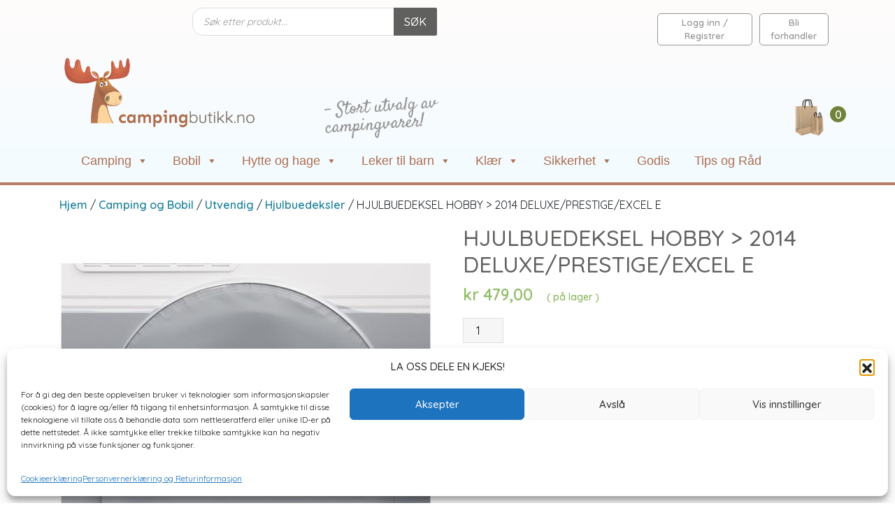

--- FILE ---
content_type: text/html; charset=UTF-8
request_url: https://campingbutikk.no/produkt/hjulbuedeksel-hobby-2014-deluxe-prestige-excel-e/
body_size: 48859
content:
<!DOCTYPE html>
<html dir="ltr" lang="nb-NO" prefix="og: https://ogp.me/ns#">
<head>
	<meta charset="UTF-8">
	<meta name="viewport" content="width=device-width, initial-scale=1" />
	<link rel="profile" href="https://gmpg.org/xfn/11" />
	<meta name="google-site-verification" content="288xsC-F7epNDrDWHc7dZ4jzUGuvamKZrtxddKodB8I" />
	<title>HJULBUEDEKSEL HOBBY &gt; 2014 DELUXE/PRESTIGE/EXCEL E - campingbutikk.no</title>

		<!-- All in One SEO Pro 4.9.1.1 - aioseo.com -->
	<meta name="robots" content="max-image-preview:large" />
	<link rel="canonical" href="https://campingbutikk.no/produkt/hjulbuedeksel-hobby-2014-deluxe-prestige-excel-e/" />
	<meta name="generator" content="All in One SEO Pro (AIOSEO) 4.9.1.1" />
		<meta property="og:locale" content="nb_NO" />
		<meta property="og:site_name" content="campingbutikk.no" />
		<meta property="og:type" content="article" />
		<meta property="og:title" content="HJULBUEDEKSEL HOBBY &gt; 2014 DELUXE/PRESTIGE/EXCEL E - campingbutikk.no" />
		<meta property="og:url" content="https://campingbutikk.no/produkt/hjulbuedeksel-hobby-2014-deluxe-prestige-excel-e/" />
		<meta property="og:image" content="https://campingbutikk.no/wp-content/uploads/2021/03/logo-campingbutikk.png?v=1617193177" />
		<meta property="og:image:secure_url" content="https://campingbutikk.no/wp-content/uploads/2021/03/logo-campingbutikk.png?v=1617193177" />
		<meta property="og:image:width" content="500" />
		<meta property="og:image:height" content="206" />
		<meta property="article:published_time" content="2023-06-26T09:53:06+00:00" />
		<meta property="article:modified_time" content="2025-02-19T09:36:01+00:00" />
		<meta property="article:publisher" content="https://facebook.com/robitonorge/" />
		<meta name="twitter:card" content="summary_large_image" />
		<meta name="twitter:title" content="HJULBUEDEKSEL HOBBY &gt; 2014 DELUXE/PRESTIGE/EXCEL E - campingbutikk.no" />
		<meta name="twitter:image" content="https://campingbutikk.no/wp-content/uploads/2021/03/logo-campingbutikk.png?v=1617193177" />
		<script type="application/ld+json" class="aioseo-schema">
			{"@context":"https:\/\/schema.org","@graph":[{"@type":"BreadcrumbList","@id":"https:\/\/campingbutikk.no\/produkt\/hjulbuedeksel-hobby-2014-deluxe-prestige-excel-e\/#breadcrumblist","itemListElement":[{"@type":"ListItem","@id":"https:\/\/campingbutikk.no#listItem","position":1,"name":"Home","item":"https:\/\/campingbutikk.no","nextItem":{"@type":"ListItem","@id":"https:\/\/campingbutikk.no\/butikk\/#listItem","name":"Butikk"}},{"@type":"ListItem","@id":"https:\/\/campingbutikk.no\/butikk\/#listItem","position":2,"name":"Butikk","item":"https:\/\/campingbutikk.no\/butikk\/","nextItem":{"@type":"ListItem","@id":"https:\/\/campingbutikk.no\/produktkategori\/camping-og-bobil\/#listItem","name":"Camping og Bobil"},"previousItem":{"@type":"ListItem","@id":"https:\/\/campingbutikk.no#listItem","name":"Home"}},{"@type":"ListItem","@id":"https:\/\/campingbutikk.no\/produktkategori\/camping-og-bobil\/#listItem","position":3,"name":"Camping og Bobil","item":"https:\/\/campingbutikk.no\/produktkategori\/camping-og-bobil\/","nextItem":{"@type":"ListItem","@id":"https:\/\/campingbutikk.no\/produktkategori\/camping-og-bobil\/utvendig\/#listItem","name":"Utvendig"},"previousItem":{"@type":"ListItem","@id":"https:\/\/campingbutikk.no\/butikk\/#listItem","name":"Butikk"}},{"@type":"ListItem","@id":"https:\/\/campingbutikk.no\/produktkategori\/camping-og-bobil\/utvendig\/#listItem","position":4,"name":"Utvendig","item":"https:\/\/campingbutikk.no\/produktkategori\/camping-og-bobil\/utvendig\/","nextItem":{"@type":"ListItem","@id":"https:\/\/campingbutikk.no\/produktkategori\/camping-og-bobil\/utvendig\/hjulbuedeksler\/#listItem","name":"Hjulbuedeksler"},"previousItem":{"@type":"ListItem","@id":"https:\/\/campingbutikk.no\/produktkategori\/camping-og-bobil\/#listItem","name":"Camping og Bobil"}},{"@type":"ListItem","@id":"https:\/\/campingbutikk.no\/produktkategori\/camping-og-bobil\/utvendig\/hjulbuedeksler\/#listItem","position":5,"name":"Hjulbuedeksler","item":"https:\/\/campingbutikk.no\/produktkategori\/camping-og-bobil\/utvendig\/hjulbuedeksler\/","nextItem":{"@type":"ListItem","@id":"https:\/\/campingbutikk.no\/produkt\/hjulbuedeksel-hobby-2014-deluxe-prestige-excel-e\/#listItem","name":"HJULBUEDEKSEL HOBBY > 2014 DELUXE\/PRESTIGE\/EXCEL E"},"previousItem":{"@type":"ListItem","@id":"https:\/\/campingbutikk.no\/produktkategori\/camping-og-bobil\/utvendig\/#listItem","name":"Utvendig"}},{"@type":"ListItem","@id":"https:\/\/campingbutikk.no\/produkt\/hjulbuedeksel-hobby-2014-deluxe-prestige-excel-e\/#listItem","position":6,"name":"HJULBUEDEKSEL HOBBY > 2014 DELUXE\/PRESTIGE\/EXCEL E","previousItem":{"@type":"ListItem","@id":"https:\/\/campingbutikk.no\/produktkategori\/camping-og-bobil\/utvendig\/hjulbuedeksler\/#listItem","name":"Hjulbuedeksler"}}]},{"@type":"Organization","@id":"https:\/\/campingbutikk.no\/#organization","name":"Robito AS","description":"Stort utvalg av campingvarer!","url":"https:\/\/campingbutikk.no\/","telephone":"+4795155488","foundingDate":"2015-09-15","logo":{"@type":"ImageObject","url":"https:\/\/campingbutikk.no\/wp-content\/uploads\/2021\/03\/logo-campingbutikk.png?v=1617193177","@id":"https:\/\/campingbutikk.no\/produkt\/hjulbuedeksel-hobby-2014-deluxe-prestige-excel-e\/#organizationLogo","width":500,"height":206,"caption":"Campingbutikk logo"},"image":{"@id":"https:\/\/campingbutikk.no\/produkt\/hjulbuedeksel-hobby-2014-deluxe-prestige-excel-e\/#organizationLogo"},"sameAs":["https:\/\/facebook.com\/robitonorge\/","https:\/\/www.instagram.com\/robito.no\/"]},{"@type":"WebPage","@id":"https:\/\/campingbutikk.no\/produkt\/hjulbuedeksel-hobby-2014-deluxe-prestige-excel-e\/#webpage","url":"https:\/\/campingbutikk.no\/produkt\/hjulbuedeksel-hobby-2014-deluxe-prestige-excel-e\/","name":"HJULBUEDEKSEL HOBBY > 2014 DELUXE\/PRESTIGE\/EXCEL E - campingbutikk.no","inLanguage":"nb-NO","isPartOf":{"@id":"https:\/\/campingbutikk.no\/#website"},"breadcrumb":{"@id":"https:\/\/campingbutikk.no\/produkt\/hjulbuedeksel-hobby-2014-deluxe-prestige-excel-e\/#breadcrumblist"},"image":{"@type":"ImageObject","url":"https:\/\/campingbutikk.no\/wp-content\/uploads\/2023\/06\/CS37256.jpg?v=1687776282","@id":"https:\/\/campingbutikk.no\/produkt\/hjulbuedeksel-hobby-2014-deluxe-prestige-excel-e\/#mainImage","width":1000,"height":800},"primaryImageOfPage":{"@id":"https:\/\/campingbutikk.no\/produkt\/hjulbuedeksel-hobby-2014-deluxe-prestige-excel-e\/#mainImage"},"datePublished":"2023-06-26T11:53:06+02:00","dateModified":"2025-02-19T10:36:01+01:00"},{"@type":"WebSite","@id":"https:\/\/campingbutikk.no\/#website","url":"https:\/\/campingbutikk.no\/","name":"campingbutikk.no","description":"Stort utvalg av campingvarer!","inLanguage":"nb-NO","publisher":{"@id":"https:\/\/campingbutikk.no\/#organization"}}]}
		</script>
		<!-- All in One SEO Pro -->


<!-- Google Tag Manager for WordPress by gtm4wp.com -->
<script data-cfasync="false" data-pagespeed-no-defer>
	var gtm4wp_datalayer_name = "dataLayer";
	var dataLayer = dataLayer || [];
	const gtm4wp_use_sku_instead = false;
	const gtm4wp_currency = 'NOK';
	const gtm4wp_product_per_impression = 10;
	const gtm4wp_clear_ecommerce = false;
	const gtm4wp_datalayer_max_timeout = 2000;
</script>
<!-- End Google Tag Manager for WordPress by gtm4wp.com --><link rel="alternate" type="application/rss+xml" title="campingbutikk.no &raquo; strøm" href="https://campingbutikk.no/feed/" />
<link rel="alternate" type="application/rss+xml" title="campingbutikk.no &raquo; kommentarstrøm" href="https://campingbutikk.no/comments/feed/" />
<link rel="alternate" title="oEmbed (JSON)" type="application/json+oembed" href="https://campingbutikk.no/wp-json/oembed/1.0/embed?url=https%3A%2F%2Fcampingbutikk.no%2Fprodukt%2Fhjulbuedeksel-hobby-2014-deluxe-prestige-excel-e%2F" />
<link rel="alternate" title="oEmbed (XML)" type="text/xml+oembed" href="https://campingbutikk.no/wp-json/oembed/1.0/embed?url=https%3A%2F%2Fcampingbutikk.no%2Fprodukt%2Fhjulbuedeksel-hobby-2014-deluxe-prestige-excel-e%2F&#038;format=xml" />
<style id='wp-img-auto-sizes-contain-inline-css' type='text/css'>
img:is([sizes=auto i],[sizes^="auto," i]){contain-intrinsic-size:3000px 1500px}
/*# sourceURL=wp-img-auto-sizes-contain-inline-css */
</style>
<style id='wp-emoji-styles-inline-css' type='text/css'>

	img.wp-smiley, img.emoji {
		display: inline !important;
		border: none !important;
		box-shadow: none !important;
		height: 1em !important;
		width: 1em !important;
		margin: 0 0.07em !important;
		vertical-align: -0.1em !important;
		background: none !important;
		padding: 0 !important;
	}
/*# sourceURL=wp-emoji-styles-inline-css */
</style>
<link rel='stylesheet' id='wp-block-library-css' href='https://campingbutikk.no/wp-includes/css/dist/block-library/style.min.css?ver=6.9' type='text/css' media='all' />
<style id='wp-block-image-inline-css' type='text/css'>
.wp-block-image>a,.wp-block-image>figure>a{display:inline-block}.wp-block-image img{box-sizing:border-box;height:auto;max-width:100%;vertical-align:bottom}@media not (prefers-reduced-motion){.wp-block-image img.hide{visibility:hidden}.wp-block-image img.show{animation:show-content-image .4s}}.wp-block-image[style*=border-radius] img,.wp-block-image[style*=border-radius]>a{border-radius:inherit}.wp-block-image.has-custom-border img{box-sizing:border-box}.wp-block-image.aligncenter{text-align:center}.wp-block-image.alignfull>a,.wp-block-image.alignwide>a{width:100%}.wp-block-image.alignfull img,.wp-block-image.alignwide img{height:auto;width:100%}.wp-block-image .aligncenter,.wp-block-image .alignleft,.wp-block-image .alignright,.wp-block-image.aligncenter,.wp-block-image.alignleft,.wp-block-image.alignright{display:table}.wp-block-image .aligncenter>figcaption,.wp-block-image .alignleft>figcaption,.wp-block-image .alignright>figcaption,.wp-block-image.aligncenter>figcaption,.wp-block-image.alignleft>figcaption,.wp-block-image.alignright>figcaption{caption-side:bottom;display:table-caption}.wp-block-image .alignleft{float:left;margin:.5em 1em .5em 0}.wp-block-image .alignright{float:right;margin:.5em 0 .5em 1em}.wp-block-image .aligncenter{margin-left:auto;margin-right:auto}.wp-block-image :where(figcaption){margin-bottom:1em;margin-top:.5em}.wp-block-image.is-style-circle-mask img{border-radius:9999px}@supports ((-webkit-mask-image:none) or (mask-image:none)) or (-webkit-mask-image:none){.wp-block-image.is-style-circle-mask img{border-radius:0;-webkit-mask-image:url('data:image/svg+xml;utf8,<svg viewBox="0 0 100 100" xmlns="http://www.w3.org/2000/svg"><circle cx="50" cy="50" r="50"/></svg>');mask-image:url('data:image/svg+xml;utf8,<svg viewBox="0 0 100 100" xmlns="http://www.w3.org/2000/svg"><circle cx="50" cy="50" r="50"/></svg>');mask-mode:alpha;-webkit-mask-position:center;mask-position:center;-webkit-mask-repeat:no-repeat;mask-repeat:no-repeat;-webkit-mask-size:contain;mask-size:contain}}:root :where(.wp-block-image.is-style-rounded img,.wp-block-image .is-style-rounded img){border-radius:9999px}.wp-block-image figure{margin:0}.wp-lightbox-container{display:flex;flex-direction:column;position:relative}.wp-lightbox-container img{cursor:zoom-in}.wp-lightbox-container img:hover+button{opacity:1}.wp-lightbox-container button{align-items:center;backdrop-filter:blur(16px) saturate(180%);background-color:#5a5a5a40;border:none;border-radius:4px;cursor:zoom-in;display:flex;height:20px;justify-content:center;opacity:0;padding:0;position:absolute;right:16px;text-align:center;top:16px;width:20px;z-index:100}@media not (prefers-reduced-motion){.wp-lightbox-container button{transition:opacity .2s ease}}.wp-lightbox-container button:focus-visible{outline:3px auto #5a5a5a40;outline:3px auto -webkit-focus-ring-color;outline-offset:3px}.wp-lightbox-container button:hover{cursor:pointer;opacity:1}.wp-lightbox-container button:focus{opacity:1}.wp-lightbox-container button:focus,.wp-lightbox-container button:hover,.wp-lightbox-container button:not(:hover):not(:active):not(.has-background){background-color:#5a5a5a40;border:none}.wp-lightbox-overlay{box-sizing:border-box;cursor:zoom-out;height:100vh;left:0;overflow:hidden;position:fixed;top:0;visibility:hidden;width:100%;z-index:100000}.wp-lightbox-overlay .close-button{align-items:center;cursor:pointer;display:flex;justify-content:center;min-height:40px;min-width:40px;padding:0;position:absolute;right:calc(env(safe-area-inset-right) + 16px);top:calc(env(safe-area-inset-top) + 16px);z-index:5000000}.wp-lightbox-overlay .close-button:focus,.wp-lightbox-overlay .close-button:hover,.wp-lightbox-overlay .close-button:not(:hover):not(:active):not(.has-background){background:none;border:none}.wp-lightbox-overlay .lightbox-image-container{height:var(--wp--lightbox-container-height);left:50%;overflow:hidden;position:absolute;top:50%;transform:translate(-50%,-50%);transform-origin:top left;width:var(--wp--lightbox-container-width);z-index:9999999999}.wp-lightbox-overlay .wp-block-image{align-items:center;box-sizing:border-box;display:flex;height:100%;justify-content:center;margin:0;position:relative;transform-origin:0 0;width:100%;z-index:3000000}.wp-lightbox-overlay .wp-block-image img{height:var(--wp--lightbox-image-height);min-height:var(--wp--lightbox-image-height);min-width:var(--wp--lightbox-image-width);width:var(--wp--lightbox-image-width)}.wp-lightbox-overlay .wp-block-image figcaption{display:none}.wp-lightbox-overlay button{background:none;border:none}.wp-lightbox-overlay .scrim{background-color:#fff;height:100%;opacity:.9;position:absolute;width:100%;z-index:2000000}.wp-lightbox-overlay.active{visibility:visible}@media not (prefers-reduced-motion){.wp-lightbox-overlay.active{animation:turn-on-visibility .25s both}.wp-lightbox-overlay.active img{animation:turn-on-visibility .35s both}.wp-lightbox-overlay.show-closing-animation:not(.active){animation:turn-off-visibility .35s both}.wp-lightbox-overlay.show-closing-animation:not(.active) img{animation:turn-off-visibility .25s both}.wp-lightbox-overlay.zoom.active{animation:none;opacity:1;visibility:visible}.wp-lightbox-overlay.zoom.active .lightbox-image-container{animation:lightbox-zoom-in .4s}.wp-lightbox-overlay.zoom.active .lightbox-image-container img{animation:none}.wp-lightbox-overlay.zoom.active .scrim{animation:turn-on-visibility .4s forwards}.wp-lightbox-overlay.zoom.show-closing-animation:not(.active){animation:none}.wp-lightbox-overlay.zoom.show-closing-animation:not(.active) .lightbox-image-container{animation:lightbox-zoom-out .4s}.wp-lightbox-overlay.zoom.show-closing-animation:not(.active) .lightbox-image-container img{animation:none}.wp-lightbox-overlay.zoom.show-closing-animation:not(.active) .scrim{animation:turn-off-visibility .4s forwards}}@keyframes show-content-image{0%{visibility:hidden}99%{visibility:hidden}to{visibility:visible}}@keyframes turn-on-visibility{0%{opacity:0}to{opacity:1}}@keyframes turn-off-visibility{0%{opacity:1;visibility:visible}99%{opacity:0;visibility:visible}to{opacity:0;visibility:hidden}}@keyframes lightbox-zoom-in{0%{transform:translate(calc((-100vw + var(--wp--lightbox-scrollbar-width))/2 + var(--wp--lightbox-initial-left-position)),calc(-50vh + var(--wp--lightbox-initial-top-position))) scale(var(--wp--lightbox-scale))}to{transform:translate(-50%,-50%) scale(1)}}@keyframes lightbox-zoom-out{0%{transform:translate(-50%,-50%) scale(1);visibility:visible}99%{visibility:visible}to{transform:translate(calc((-100vw + var(--wp--lightbox-scrollbar-width))/2 + var(--wp--lightbox-initial-left-position)),calc(-50vh + var(--wp--lightbox-initial-top-position))) scale(var(--wp--lightbox-scale));visibility:hidden}}
/*# sourceURL=https://campingbutikk.no/wp-includes/blocks/image/style.min.css */
</style>
<style id='wp-block-paragraph-inline-css' type='text/css'>
.is-small-text{font-size:.875em}.is-regular-text{font-size:1em}.is-large-text{font-size:2.25em}.is-larger-text{font-size:3em}.has-drop-cap:not(:focus):first-letter{float:left;font-size:8.4em;font-style:normal;font-weight:100;line-height:.68;margin:.05em .1em 0 0;text-transform:uppercase}body.rtl .has-drop-cap:not(:focus):first-letter{float:none;margin-left:.1em}p.has-drop-cap.has-background{overflow:hidden}:root :where(p.has-background){padding:1.25em 2.375em}:where(p.has-text-color:not(.has-link-color)) a{color:inherit}p.has-text-align-left[style*="writing-mode:vertical-lr"],p.has-text-align-right[style*="writing-mode:vertical-rl"]{rotate:180deg}
/*# sourceURL=https://campingbutikk.no/wp-includes/blocks/paragraph/style.min.css */
</style>
<link rel='stylesheet' id='wc-blocks-style-css' href='https://campingbutikk.no/wp-content/plugins/woocommerce/assets/client/blocks/wc-blocks.css?ver=wc-10.3.5&#038;v=1763453397' type='text/css' media='all' />
<style id='global-styles-inline-css' type='text/css'>
:root{--wp--preset--aspect-ratio--square: 1;--wp--preset--aspect-ratio--4-3: 4/3;--wp--preset--aspect-ratio--3-4: 3/4;--wp--preset--aspect-ratio--3-2: 3/2;--wp--preset--aspect-ratio--2-3: 2/3;--wp--preset--aspect-ratio--16-9: 16/9;--wp--preset--aspect-ratio--9-16: 9/16;--wp--preset--color--black: #000000;--wp--preset--color--cyan-bluish-gray: #abb8c3;--wp--preset--color--white: #ffffff;--wp--preset--color--pale-pink: #f78da7;--wp--preset--color--vivid-red: #cf2e2e;--wp--preset--color--luminous-vivid-orange: #ff6900;--wp--preset--color--luminous-vivid-amber: #fcb900;--wp--preset--color--light-green-cyan: #7bdcb5;--wp--preset--color--vivid-green-cyan: #00d084;--wp--preset--color--pale-cyan-blue: #8ed1fc;--wp--preset--color--vivid-cyan-blue: #0693e3;--wp--preset--color--vivid-purple: #9b51e0;--wp--preset--gradient--vivid-cyan-blue-to-vivid-purple: linear-gradient(135deg,rgb(6,147,227) 0%,rgb(155,81,224) 100%);--wp--preset--gradient--light-green-cyan-to-vivid-green-cyan: linear-gradient(135deg,rgb(122,220,180) 0%,rgb(0,208,130) 100%);--wp--preset--gradient--luminous-vivid-amber-to-luminous-vivid-orange: linear-gradient(135deg,rgb(252,185,0) 0%,rgb(255,105,0) 100%);--wp--preset--gradient--luminous-vivid-orange-to-vivid-red: linear-gradient(135deg,rgb(255,105,0) 0%,rgb(207,46,46) 100%);--wp--preset--gradient--very-light-gray-to-cyan-bluish-gray: linear-gradient(135deg,rgb(238,238,238) 0%,rgb(169,184,195) 100%);--wp--preset--gradient--cool-to-warm-spectrum: linear-gradient(135deg,rgb(74,234,220) 0%,rgb(151,120,209) 20%,rgb(207,42,186) 40%,rgb(238,44,130) 60%,rgb(251,105,98) 80%,rgb(254,248,76) 100%);--wp--preset--gradient--blush-light-purple: linear-gradient(135deg,rgb(255,206,236) 0%,rgb(152,150,240) 100%);--wp--preset--gradient--blush-bordeaux: linear-gradient(135deg,rgb(254,205,165) 0%,rgb(254,45,45) 50%,rgb(107,0,62) 100%);--wp--preset--gradient--luminous-dusk: linear-gradient(135deg,rgb(255,203,112) 0%,rgb(199,81,192) 50%,rgb(65,88,208) 100%);--wp--preset--gradient--pale-ocean: linear-gradient(135deg,rgb(255,245,203) 0%,rgb(182,227,212) 50%,rgb(51,167,181) 100%);--wp--preset--gradient--electric-grass: linear-gradient(135deg,rgb(202,248,128) 0%,rgb(113,206,126) 100%);--wp--preset--gradient--midnight: linear-gradient(135deg,rgb(2,3,129) 0%,rgb(40,116,252) 100%);--wp--preset--font-size--small: 13px;--wp--preset--font-size--medium: 20px;--wp--preset--font-size--large: 36px;--wp--preset--font-size--x-large: 42px;--wp--preset--spacing--20: 0.44rem;--wp--preset--spacing--30: 0.67rem;--wp--preset--spacing--40: 1rem;--wp--preset--spacing--50: 1.5rem;--wp--preset--spacing--60: 2.25rem;--wp--preset--spacing--70: 3.38rem;--wp--preset--spacing--80: 5.06rem;--wp--preset--shadow--natural: 6px 6px 9px rgba(0, 0, 0, 0.2);--wp--preset--shadow--deep: 12px 12px 50px rgba(0, 0, 0, 0.4);--wp--preset--shadow--sharp: 6px 6px 0px rgba(0, 0, 0, 0.2);--wp--preset--shadow--outlined: 6px 6px 0px -3px rgb(255, 255, 255), 6px 6px rgb(0, 0, 0);--wp--preset--shadow--crisp: 6px 6px 0px rgb(0, 0, 0);}:where(.is-layout-flex){gap: 0.5em;}:where(.is-layout-grid){gap: 0.5em;}body .is-layout-flex{display: flex;}.is-layout-flex{flex-wrap: wrap;align-items: center;}.is-layout-flex > :is(*, div){margin: 0;}body .is-layout-grid{display: grid;}.is-layout-grid > :is(*, div){margin: 0;}:where(.wp-block-columns.is-layout-flex){gap: 2em;}:where(.wp-block-columns.is-layout-grid){gap: 2em;}:where(.wp-block-post-template.is-layout-flex){gap: 1.25em;}:where(.wp-block-post-template.is-layout-grid){gap: 1.25em;}.has-black-color{color: var(--wp--preset--color--black) !important;}.has-cyan-bluish-gray-color{color: var(--wp--preset--color--cyan-bluish-gray) !important;}.has-white-color{color: var(--wp--preset--color--white) !important;}.has-pale-pink-color{color: var(--wp--preset--color--pale-pink) !important;}.has-vivid-red-color{color: var(--wp--preset--color--vivid-red) !important;}.has-luminous-vivid-orange-color{color: var(--wp--preset--color--luminous-vivid-orange) !important;}.has-luminous-vivid-amber-color{color: var(--wp--preset--color--luminous-vivid-amber) !important;}.has-light-green-cyan-color{color: var(--wp--preset--color--light-green-cyan) !important;}.has-vivid-green-cyan-color{color: var(--wp--preset--color--vivid-green-cyan) !important;}.has-pale-cyan-blue-color{color: var(--wp--preset--color--pale-cyan-blue) !important;}.has-vivid-cyan-blue-color{color: var(--wp--preset--color--vivid-cyan-blue) !important;}.has-vivid-purple-color{color: var(--wp--preset--color--vivid-purple) !important;}.has-black-background-color{background-color: var(--wp--preset--color--black) !important;}.has-cyan-bluish-gray-background-color{background-color: var(--wp--preset--color--cyan-bluish-gray) !important;}.has-white-background-color{background-color: var(--wp--preset--color--white) !important;}.has-pale-pink-background-color{background-color: var(--wp--preset--color--pale-pink) !important;}.has-vivid-red-background-color{background-color: var(--wp--preset--color--vivid-red) !important;}.has-luminous-vivid-orange-background-color{background-color: var(--wp--preset--color--luminous-vivid-orange) !important;}.has-luminous-vivid-amber-background-color{background-color: var(--wp--preset--color--luminous-vivid-amber) !important;}.has-light-green-cyan-background-color{background-color: var(--wp--preset--color--light-green-cyan) !important;}.has-vivid-green-cyan-background-color{background-color: var(--wp--preset--color--vivid-green-cyan) !important;}.has-pale-cyan-blue-background-color{background-color: var(--wp--preset--color--pale-cyan-blue) !important;}.has-vivid-cyan-blue-background-color{background-color: var(--wp--preset--color--vivid-cyan-blue) !important;}.has-vivid-purple-background-color{background-color: var(--wp--preset--color--vivid-purple) !important;}.has-black-border-color{border-color: var(--wp--preset--color--black) !important;}.has-cyan-bluish-gray-border-color{border-color: var(--wp--preset--color--cyan-bluish-gray) !important;}.has-white-border-color{border-color: var(--wp--preset--color--white) !important;}.has-pale-pink-border-color{border-color: var(--wp--preset--color--pale-pink) !important;}.has-vivid-red-border-color{border-color: var(--wp--preset--color--vivid-red) !important;}.has-luminous-vivid-orange-border-color{border-color: var(--wp--preset--color--luminous-vivid-orange) !important;}.has-luminous-vivid-amber-border-color{border-color: var(--wp--preset--color--luminous-vivid-amber) !important;}.has-light-green-cyan-border-color{border-color: var(--wp--preset--color--light-green-cyan) !important;}.has-vivid-green-cyan-border-color{border-color: var(--wp--preset--color--vivid-green-cyan) !important;}.has-pale-cyan-blue-border-color{border-color: var(--wp--preset--color--pale-cyan-blue) !important;}.has-vivid-cyan-blue-border-color{border-color: var(--wp--preset--color--vivid-cyan-blue) !important;}.has-vivid-purple-border-color{border-color: var(--wp--preset--color--vivid-purple) !important;}.has-vivid-cyan-blue-to-vivid-purple-gradient-background{background: var(--wp--preset--gradient--vivid-cyan-blue-to-vivid-purple) !important;}.has-light-green-cyan-to-vivid-green-cyan-gradient-background{background: var(--wp--preset--gradient--light-green-cyan-to-vivid-green-cyan) !important;}.has-luminous-vivid-amber-to-luminous-vivid-orange-gradient-background{background: var(--wp--preset--gradient--luminous-vivid-amber-to-luminous-vivid-orange) !important;}.has-luminous-vivid-orange-to-vivid-red-gradient-background{background: var(--wp--preset--gradient--luminous-vivid-orange-to-vivid-red) !important;}.has-very-light-gray-to-cyan-bluish-gray-gradient-background{background: var(--wp--preset--gradient--very-light-gray-to-cyan-bluish-gray) !important;}.has-cool-to-warm-spectrum-gradient-background{background: var(--wp--preset--gradient--cool-to-warm-spectrum) !important;}.has-blush-light-purple-gradient-background{background: var(--wp--preset--gradient--blush-light-purple) !important;}.has-blush-bordeaux-gradient-background{background: var(--wp--preset--gradient--blush-bordeaux) !important;}.has-luminous-dusk-gradient-background{background: var(--wp--preset--gradient--luminous-dusk) !important;}.has-pale-ocean-gradient-background{background: var(--wp--preset--gradient--pale-ocean) !important;}.has-electric-grass-gradient-background{background: var(--wp--preset--gradient--electric-grass) !important;}.has-midnight-gradient-background{background: var(--wp--preset--gradient--midnight) !important;}.has-small-font-size{font-size: var(--wp--preset--font-size--small) !important;}.has-medium-font-size{font-size: var(--wp--preset--font-size--medium) !important;}.has-large-font-size{font-size: var(--wp--preset--font-size--large) !important;}.has-x-large-font-size{font-size: var(--wp--preset--font-size--x-large) !important;}
/*# sourceURL=global-styles-inline-css */
</style>

<style id='classic-theme-styles-inline-css' type='text/css'>
/*! This file is auto-generated */
.wp-block-button__link{color:#fff;background-color:#32373c;border-radius:9999px;box-shadow:none;text-decoration:none;padding:calc(.667em + 2px) calc(1.333em + 2px);font-size:1.125em}.wp-block-file__button{background:#32373c;color:#fff;text-decoration:none}
/*# sourceURL=/wp-includes/css/classic-themes.min.css */
</style>
<link rel='stylesheet' id='photoswipe-css' href='https://campingbutikk.no/wp-content/plugins/woocommerce/assets/css/photoswipe/photoswipe.min.css?ver=10.3.5&#038;v=1763453397' type='text/css' media='all' />
<link rel='stylesheet' id='photoswipe-default-skin-css' href='https://campingbutikk.no/wp-content/plugins/woocommerce/assets/css/photoswipe/default-skin/default-skin.min.css?ver=10.3.5&#038;v=1763453397' type='text/css' media='all' />
<link rel='stylesheet' id='woocommerce-layout-css' href='https://campingbutikk.no/wp-content/plugins/woocommerce/assets/css/woocommerce-layout.css?ver=10.3.5&#038;v=1763453397' type='text/css' media='all' />
<link rel='stylesheet' id='woocommerce-smallscreen-css' href='https://campingbutikk.no/wp-content/plugins/woocommerce/assets/css/woocommerce-smallscreen.css?ver=10.3.5&#038;v=1763453397' type='text/css' media='only screen and (max-width: 768px)' />
<link rel='stylesheet' id='woocommerce-general-css' href='https://campingbutikk.no/wp-content/plugins/woocommerce/assets/css/woocommerce.css?ver=10.3.5&#038;v=1763453397' type='text/css' media='all' />
<style id='woocommerce-inline-inline-css' type='text/css'>
.woocommerce form .form-row .required { visibility: visible; }
/*# sourceURL=woocommerce-inline-inline-css */
</style>
<link rel='stylesheet' id='cmplz-general-css' href='https://campingbutikk.no/wp-content/plugins/complianz-gdpr/assets/css/cookieblocker.min.css?ver=1763453354&#038;v=1763453354' type='text/css' media='all' />
<link rel='stylesheet' id='wcj-shipping-left-to-free-css' href='https://campingbutikk.no/wp-content/plugins/booster-elite-for-woocommerce/includes/css/wcj-shipping-left-to-free.css?ver=7.2.6&#038;v=1748852047' type='text/css' media='all' />
<style id='wcj-shipping-left-to-free-inline-css' type='text/css'>

				:root {
					--wcj-progress-color: #6495ED;
					--wcj-progress-bg: #e5e5e5;
					--wcj-progress-text: #FFFFFF;
				}
			
/*# sourceURL=wcj-shipping-left-to-free-inline-css */
</style>
<link rel='stylesheet' id='megamenu-css' href='https://campingbutikk.no/wp-content/uploads/maxmegamenu/style.css?ver=7e30ed&#038;v=1657287230' type='text/css' media='all' />
<link rel='stylesheet' id='dashicons-css' href='https://campingbutikk.no/wp-includes/css/dashicons.min.css?ver=6.9' type='text/css' media='all' />
<style id='dashicons-inline-css' type='text/css'>
[data-font="Dashicons"]:before {font-family: 'Dashicons' !important;content: attr(data-icon) !important;speak: none !important;font-weight: normal !important;font-variant: normal !important;text-transform: none !important;line-height: 1 !important;font-style: normal !important;-webkit-font-smoothing: antialiased !important;-moz-osx-font-smoothing: grayscale !important;}
/*# sourceURL=dashicons-inline-css */
</style>
<link rel='stylesheet' id='brands-styles-css' href='https://campingbutikk.no/wp-content/plugins/woocommerce/assets/css/brands.css?ver=10.3.5&#038;v=1763453397' type='text/css' media='all' />
<link rel='stylesheet' id='dgwt-wcas-style-css' href='https://campingbutikk.no/wp-content/plugins/ajax-search-for-woocommerce-premium/assets/css/style.min.css?ver=1.31.0&#038;v=1755584875' type='text/css' media='all' />
<link rel='stylesheet' id='bootstrap-css-css' href='https://campingbutikk.no/wp-content/themes/akatombo/inc/bootstrap.min.css?ver=4.3.1&#038;v=1618691397' type='text/css' media='all' />
<link rel='stylesheet' id='akatombo-style-css' href='https://campingbutikk.no/wp-content/themes/akatombo/style.css?ver=1709823853&#038;v=1709823853' type='text/css' media='all' />
<link rel='stylesheet' id='flexslider-css-css' href='https://campingbutikk.no/wp-content/themes/akatombo/inc/flexslider/flexslider.css?ver=6.9&#038;v=1654078904' type='text/css' media='all' />
<link rel='stylesheet' id='vipps-gw-css' href='https://campingbutikk.no/wp-content/plugins/woo-vipps/payment/css/vipps.css?ver=1763453380&#038;v=1763453380' type='text/css' media='all' />
<link rel='stylesheet' id='nickx-nfancybox-css-css' href='https://campingbutikk.no/wp-content/plugins/product-video-gallery-slider-for-woocommerce/public/css/fancybox.css?ver=1.5.1.5&#038;v=1750142267' type='text/css' media='all' />
<link rel='stylesheet' id='nickx-swiper-css-css' href='https://campingbutikk.no/wp-content/plugins/product-video-gallery-slider-for-woocommerce/public/css/swiper-bundle.min.css?ver=1.5.1.5&#038;v=1750142267' type='text/css' media='all' />
<link rel='stylesheet' id='nickx-front-css-css' href='https://campingbutikk.no/wp-content/plugins/product-video-gallery-slider-for-woocommerce/public/css/nickx-front.css?ver=1.5.1.5&#038;v=1750142267' type='text/css' media='all' />
<script type="text/javascript" src="https://campingbutikk.no/wp-includes/js/jquery/jquery.min.js?ver=3.7.1" id="jquery-core-js"></script>
<script type="text/javascript" src="https://campingbutikk.no/wp-includes/js/jquery/jquery-migrate.min.js?ver=3.4.1" id="jquery-migrate-js"></script>
<script type="text/javascript" src="https://campingbutikk.no/wp-content/plugins/woocommerce/assets/js/jquery-blockui/jquery.blockUI.min.js?ver=2.7.0-wc.10.3.5&amp;v=1763453398" id="wc-jquery-blockui-js" defer="defer" data-wp-strategy="defer"></script>
<script type="text/javascript" id="wc-add-to-cart-js-extra">
/* <![CDATA[ */
var wc_add_to_cart_params = {"ajax_url":"/wp-admin/admin-ajax.php","wc_ajax_url":"/?wc-ajax=%%endpoint%%","i18n_view_cart":"Vis handlekurv","cart_url":"https://campingbutikk.no/handlekurv/","is_cart":"","cart_redirect_after_add":"no"};
//# sourceURL=wc-add-to-cart-js-extra
/* ]]> */
</script>
<script type="text/javascript" src="https://campingbutikk.no/wp-content/plugins/woocommerce/assets/js/frontend/add-to-cart.min.js?ver=10.3.5&amp;v=1763453398" id="wc-add-to-cart-js" defer="defer" data-wp-strategy="defer"></script>
<script type="text/javascript" src="https://campingbutikk.no/wp-content/plugins/woocommerce/assets/js/zoom/jquery.zoom.min.js?ver=1.7.21-wc.10.3.5&amp;v=1763453398" id="wc-zoom-js" defer="defer" data-wp-strategy="defer"></script>
<script type="text/javascript" src="https://campingbutikk.no/wp-content/plugins/woocommerce/assets/js/flexslider/jquery.flexslider.min.js?ver=2.7.2-wc.10.3.5&amp;v=1763453398" id="wc-flexslider-js" defer="defer" data-wp-strategy="defer"></script>
<script type="text/javascript" src="https://campingbutikk.no/wp-content/plugins/woocommerce/assets/js/photoswipe/photoswipe.min.js?ver=4.1.1-wc.10.3.5&amp;v=1763453398" id="wc-photoswipe-js" defer="defer" data-wp-strategy="defer"></script>
<script type="text/javascript" src="https://campingbutikk.no/wp-content/plugins/woocommerce/assets/js/photoswipe/photoswipe-ui-default.min.js?ver=4.1.1-wc.10.3.5&amp;v=1763453398" id="wc-photoswipe-ui-default-js" defer="defer" data-wp-strategy="defer"></script>
<script type="text/javascript" id="wc-single-product-js-extra">
/* <![CDATA[ */
var wc_single_product_params = {"i18n_required_rating_text":"Vennligst velg en vurdering","i18n_rating_options":["1 av 5 stjerner","2 av 5 stjerner","3 av 5 stjerner","4 av 5 stjerner","5 av 5 stjerner"],"i18n_product_gallery_trigger_text":"Se bildegalleri i fullskjerm","review_rating_required":"yes","flexslider":{"rtl":false,"animation":"slide","smoothHeight":true,"directionNav":false,"controlNav":"thumbnails","slideshow":false,"animationSpeed":500,"animationLoop":false,"allowOneSlide":false},"zoom_enabled":"1","zoom_options":[],"photoswipe_enabled":"1","photoswipe_options":{"shareEl":false,"closeOnScroll":false,"history":false,"hideAnimationDuration":0,"showAnimationDuration":0},"flexslider_enabled":"1"};
//# sourceURL=wc-single-product-js-extra
/* ]]> */
</script>
<script type="text/javascript" src="https://campingbutikk.no/wp-content/plugins/woocommerce/assets/js/frontend/single-product.min.js?ver=10.3.5&amp;v=1763453398" id="wc-single-product-js" defer="defer" data-wp-strategy="defer"></script>
<script type="text/javascript" src="https://campingbutikk.no/wp-content/plugins/woocommerce/assets/js/js-cookie/js.cookie.min.js?ver=2.1.4-wc.10.3.5&amp;v=1763453398" id="wc-js-cookie-js" defer="defer" data-wp-strategy="defer"></script>
<script type="text/javascript" id="woocommerce-js-extra">
/* <![CDATA[ */
var woocommerce_params = {"ajax_url":"/wp-admin/admin-ajax.php","wc_ajax_url":"/?wc-ajax=%%endpoint%%","i18n_password_show":"Vis passord","i18n_password_hide":"Skjul passord"};
//# sourceURL=woocommerce-js-extra
/* ]]> */
</script>
<script type="text/javascript" src="https://campingbutikk.no/wp-content/plugins/woocommerce/assets/js/frontend/woocommerce.min.js?ver=10.3.5&amp;v=1763453398" id="woocommerce-js" defer="defer" data-wp-strategy="defer"></script>
<link rel="https://api.w.org/" href="https://campingbutikk.no/wp-json/" /><link rel="alternate" title="JSON" type="application/json" href="https://campingbutikk.no/wp-json/wp/v2/product/26007" /><link rel="EditURI" type="application/rsd+xml" title="RSD" href="https://campingbutikk.no/xmlrpc.php?rsd" />
<meta name="generator" content="WordPress 6.9" />
<meta name="generator" content="WooCommerce 10.3.5" />
<link rel='shortlink' href='https://campingbutikk.no/?p=26007' />

<!-- This website runs the Product Feed PRO for WooCommerce by AdTribes.io plugin - version woocommercesea_option_installed_version -->
			<style>.cmplz-hidden {
					display: none !important;
				}</style>
<!-- Google Tag Manager for WordPress by gtm4wp.com -->
<!-- GTM Container placement set to automatic -->
<script data-cfasync="false" data-pagespeed-no-defer type="text/javascript">
	var dataLayer_content = {"pagePostType":"product","pagePostType2":"single-product","pagePostAuthor":"Geir Morten Stenhaug","productRatingCounts":[],"productAverageRating":0,"productReviewCount":0,"productType":"simple","productIsVariable":0};
	dataLayer.push( dataLayer_content );
</script>
<script data-cfasync="false" data-pagespeed-no-defer type="text/javascript">
(function(w,d,s,l,i){w[l]=w[l]||[];w[l].push({'gtm.start':
new Date().getTime(),event:'gtm.js'});var f=d.getElementsByTagName(s)[0],
j=d.createElement(s),dl=l!='dataLayer'?'&l='+l:'';j.async=true;j.src=
'//www.googletagmanager.com/gtm.js?id='+i+dl;f.parentNode.insertBefore(j,f);
})(window,document,'script','dataLayer','GTM-NL3P5MLL');
</script>
<!-- End Google Tag Manager for WordPress by gtm4wp.com -->		<style>
			.dgwt-wcas-ico-magnifier,.dgwt-wcas-ico-magnifier-handler{max-width:20px}.dgwt-wcas-search-wrapp{max-width:600px}		</style>
			<noscript><style>.woocommerce-product-gallery{ opacity: 1 !important; }</style></noscript>
	<style> a[href="https://campingbutikk.no/vipps_checkout/"] { -webkit-touch-callout: none;  } </style>
<link rel="icon" href="https://campingbutikk.no/wp-content/uploads/2021/03/cropped-favicon-32x32.png" sizes="32x32" />
<link rel="icon" href="https://campingbutikk.no/wp-content/uploads/2021/03/cropped-favicon-192x192.png" sizes="192x192" />
<link rel="apple-touch-icon" href="https://campingbutikk.no/wp-content/uploads/2021/03/cropped-favicon-180x180.png" />
<meta name="msapplication-TileImage" content="https://campingbutikk.no/wp-content/uploads/2021/03/cropped-favicon-270x270.png" />
		<style type="text/css" id="wp-custom-css">
			/* CSS endringer for Marja */
/* Singel visning av inlegg */

.page h1, .single h1 {
	font-size: 3rem;
}

.wp-block-post-excerpt__more-text a{
	font-weight: 600;
	font-size: 1.3rem;
	margin-top: 0.7rem;
}

.wp-block-post-title a {
	font-size: 2rem;
	margin-bottom: 2rem;
}


/* annet - la stå - Jørgen */
.woocommerce div.product form.cart .button {
	clear: both;
	margin-top: 30px;
}
.navbar-toggler-icon {
	display: none;
}

.single .meta {
	display: none;
}

/*styling yith accordion menu */
.ywcca_widget_container_style_1 .ywcca_category_accordion_widget ul.yith-children li, .ywcca_widget_container_style_1 .ywcca_category_accordion_widget ul.ywcca-sub-menu li.menu-item {
	padding-left: 0px!important;
}

.ywcca_widget_container_style_1 .ywcca_category_accordion_widget ul.yith-children, .ywcca_widget_container_style_1 .ywcca_category_accordion_widget ul.ywcca-sub-menu {
	margin-left: -28px!important;
}

.ywcca_widget_container_style_1 .ywcca_category_accordion_widget ul.yith-children li, .ywcca_widget_container_style_1 .ywcca_category_accordion_widget ul.ywcca-sub-menu li.menu-item, .ywcca_widget_container_style_1 .ywcca_category_accordion_widget ul.yith-children li a, .ywcca_widget_container_style_1 .ywcca_category_accordion_widget ul.ywcca-sub-menu li.menu-item a {
	color: #333 !important;
}

.posted_in {
	display: none!important;
}

ul.yith-children {
	margin-left: -10px;
	padding-left: 0px;
	margin-top: 10px
}

.ywcca_container.ywcca_widget_container_30649 ul.category_accordion > .cat-item > a {
	color:#333;
}

.ywcca_container.ywcca_widget_container_30649 ul.category_accordion > .cat-item {
	border-top: 1px solid #eee!important;
	padding-top: 15px!important;
}
/* style søk fibo */

.dgwt-wcas-sf-wrapp input[type="search"].dgwt-wcas-search-input {
	border-radius: 15px;	
}

.dgwt-wcas-sf-wrapp button.dgwt-wcas-search-submit {
	background-color:#60605f;
	font-weight: 500;
	font-size: 15px
	border-radius: 15px 10px;
}
.dgwt-wcas-sf-wrapp .dgwt-wcas-search-submit::before {
display:none;
}

.single-product .summary .woocommerce-Price-amount::after {
	padding-left: 20px;
	font-size: 14px;
	content: "( på lager )";
}

/*extra styling mega menu, see also plugin style setting */

.mega-sub-menu {
	margin-top: 20px !important;
}

/* bytte tekst på mva i total */

.includes_tax {
	font-size: 0px;
}

.includes_tax .woocommerce-Price-amount{
	font-size: 15px;
	color: #888;
}

.includes_tax .woocommerce-Price-amount::before{
	content: "(inkl. ";
	font-size: 12px;
}
.includes_tax .woocommerce-Price-amount::after{
	content: " Merverdiavgift MVA.)";
	font-size: 12px;
}

@media (min-width: 768px) and (max-width: 991.98px) { 
	.main-menu {
	margin-top: 7px!important;
}
}
@media (max-width: 575.98px) {
	
}
		</style>
		<style type="text/css">/** Mega Menu CSS: fs **/</style>
<link rel='stylesheet' id='ywcca_accordion_style-css' href='https://campingbutikk.no/wp-content/plugins/yith-woocommerce-category-accordion-premium/assets/css/ywcca_style.css?ver=2.24.0&#038;v=1762847372' type='text/css' media='all' />
<style id='ywcca_accordion_style-inline-css' type='text/css'>
:root {
    --ywcacc-count-style-30649: simple_style;
--ywcacc-container-border-30649: #ffffff;
--ywcacc-container-bg-30649: #ffffff;
--ywcacc-border-radius-top-30649: 0px;
 --ywcacc-border-radius-right-30649: 0px;
--ywcacc-border-radius-bottom-30649: 0px;
--ywcacc-border-radius-left-30649: 0px;
 --ywcacc-count-color-30649: rgb(124, 124, 124);
--ywcacc-count-bg-color-30649: #f5f5f5;
--ywcacc-count-border-color-30649: #cccccc;
--ywcacc-style-icon-border-30649: 50%;
--ywcacc-style-icon-plus-padding-30649: 1px 1px;
--ywcacc-style-icon-minus-padding-30649: 5px 1px;
--ywcacc-style-margin-right-30649: 2px;
--ywcacc-image-url-icon-close-30649: '\e902';
--ywcacc-image-url-icon-open-30649:'\e903';
--ywcacc-style-size-close-30649:3px;
--ywcacc-style-size-open-30649:12px;
    
--ywcacc-toggle-icon-color-30649:rgb(117, 117, 117);
--ywcacc-toggle-border-color-30649:rgb(228, 228, 228);
--ywcacc-toggle-background-color-30649:rgb(255, 255, 255);
--ywcacc-toggle-icon-hover-color-30649:rgb(117, 117, 117);
--ywcacc-toggle-border-hover-color-30649:rgb(228, 228, 228);
--ywcacc-toggle-background-hover-color-30649:rgb(117, 117, 117);
--ywcacc-toggle-icon-position-30649: right;
--ywcacc-color-title-30649: rgb(255,255,255);
--ywcacc-font-weight-30649: 700;
--ywcacc-font-style-30649: normal;
--ywcacc-font-size-30649: 14px;
--ywcacc-alignment-30649: center;
--ywcacc-text-transform-30649: uppercase;
--ywcacc-border-width-30649: ;
--ywcacc-border-style-30649: none;
--ywcacc-border-color-30649: #bad2d8;
--ywcacc-parent-color-30649: rgb(107,107,107);
--ywcacc-parent-hover-color-30649: rgb(61,61,61);
--ywcacc-parent-font-weight-30649: 400;
--ywcacc-parent-font-style-30649: normal;
--ywcacc-parent-font-size-30649: 13px;
--ywcacc-parent-text-transform-30649: uppercase;
--ywcacc-parent-border-color-30649: #bad2d8;
--ywcacc-parent-bg-color-30649: #ffffff;
--ywcacc-parent-bg-hover-color-30649: rgb(245, 245, 245);
--ywcacc-child-color-30649: rgb(117,117,117);
--ywcacc-child-hover-color-30649: rgb(68,68,68);
--ywcacc-child-font-weight-30649: 400;
--ywcacc-child-font-style-30649: normal;
--ywcacc-child-font-size-30649: 13px;
--ywcacc-child-text-transform-30649: uppercase;
--ywcacc-child-border-color-30649: #e2e2e2;
--ywcacc-child-bg-color-30649: #ffffff;
--ywcacc-child-bg-hover-color-30649: rgb(255, 255, 255);
--ywcacc-container-bg-30649: rgb(255, 255, 255);
--ywcacc-container-border-30649: rgb(255, 255, 255);
}
			.ywcca_container.ywcca_widget_container_30649{
				background-color: var(--ywcacc-container-bg-30649);
				border: 1px solid var(--ywcacc-container-border-30649);
				border-top-left-radius: var(--ywcacc-border-radius-top-30649);
				border-top-right-radius: var(--ywcacc-border-radius-right-30649);
				border-bottom-left-radius: var(--ywcacc-border-radius-bottom-30649);
				border-bottom-right-radius: var(--ywcacc-border-radius-left-30649);
			}
			
			.ywcca_container.ywcca_widget_container_30649 .ywcca_widget_title {
				color: var(--ywcacc-color-title-30649);
				font-weight: var(--ywcacc-font-weight-30649);
				text-align:  var(--ywcacc-alignment-30649);
				text-transform: var(--ywcacc-text-transform-30649);
				font-weight: var(--ywcacc-font-weight-30649);
				font-style: var(--ywcacc-font-style-30649);
				font-size: var(--ywcacc-font-size-30649);
				border-bottom-style: var(--ywcacc-border-style-30649); 
				border-bottom-color: var(--ywcacc-border-color-30649);
				border-bottom-width: var(--ywcacc-border-width-30649);
				padding-bottom: 7px;
			}
			
			.ywcca_container.ywcca_widget_container_30649 ul.category_accordion > .cat-item > a{
				color: var(--ywcacc-parent-color-30649);
				text-transform:  var(--ywcacc-parent-text-transform-30649);
				font-weight: var(--ywcacc-parent-font-weight-30649);
				font-style: var(--ywcacc-parent-font-style-30649);
				font-size: var(--ywcacc-parent-font-size-30649);
			}
			
			.ywcca_container.ywcca_widget_container_30649 ul.ywcca-menu > .menu-item > a{
				color: var(--ywcacc-parent-color-30649);
				text-transform:  var(--ywcacc-parent-text-transform-30649);
				font-weight: var(--ywcacc-parent-font-weight-30649);
				font-style: var(--ywcacc-parent-font-style-30649);
				font-size: var(--ywcacc-parent-font-size-30649);
			}
			.ywcca_container.ywcca_widget_container_30649 ul.ywcca-menu > .menu-item > a:hover{
				color: var(--ywcacc-parent-hover-color-30649);
			}

			.ywcca_container.ywcca_widget_container_30649 ul.category_accordion > .cat-item > a:hover{
				color: var(--ywcacc-parent-hover-color-30649);
			}

			.ywcca_container.ywcca_widget_container_30649 ul.category_accordion > .cat-item {
				background-color: var(--ywcacc-parent-bg-color-30649);
				border-top: 2px solid var(--ywcacc-parent-border-color-30649);
				padding-top: 10px;
			}
			
			.ywcca_container.ywcca_widget_container_30649 ul.ywcca-menu > .menu-item{
				background-color: var(--ywcacc-parent-bg-color-30649);
				border-top: 2px solid var(--ywcacc-parent-border-color-30649);
				padding-top: 10px;
			}

			.ywcca_container.ywcca_widget_container_30649 .yith-children li.cat-item a{
				color: var(--ywcacc-child-color-30649);
				text-transform:  var(--ywcacc-child-text-transform-30649);
				font-weight: var(--ywcacc-child-font-weight-30649);
				font-style: var(--ywcacc-child-font-style-30649);
				font-size: var(--ywcacc-child-font-size-30649);
			}
			
			.ywcca_container.ywcca_widget_container_30649 .ywcca-sub-menu li.menu-item a{
				color: var(--ywcacc-child-color-30649);
				text-transform:  var(--ywcacc-child-text-transform-30649);
				font-weight: var(--ywcacc-child-font-weight-30649);
				font-style: var(--ywcacc-child-font-style-30649);
				font-size: var(--ywcacc-child-font-size-30649);
			}
			
			.ywcca_container.ywcca_widget_container_30649 .yith-children {
				background-color: var(--ywcacc-child-bg-color-30649);
			}
			
			.ywcca_container.ywcca_widget_container_30649 .ywcca-sub-menu {
				background-color: var(--ywcacc-child-bg-color-30649);
			}

			.ywcca_container.ywcca_widget_container_30649 .yith-children li.cat-item {
				border-top: 2px solid var(--ywcacc-child-border-color-30649);
				margin-left: 28px;
			}
			
			.ywcca_container.ywcca_widget_container_30649 .ywcca-sub-menu li.menu-item {
				border-top: 2px solid var(--ywcacc-child-border-color-30649);
				margin-left: 28px;
			}

			.ywcca_container.ywcca_widget_container_30649 .yith-children li.cat-item a:hover{ 
				color: var(--ywcacc-child-hover-color-30649);
			}
			
			.ywcca_container.ywcca_widget_container_30649 .yith-children li.cat-item a:hover{ 
				color: var(--ywcacc-child-hover-color-30649);
			}

			.ywcca_container.ywcca_widget_container_30649 .ywcca-sub-menu li.menu-item:hover{
				background-color: var(--ywcacc-child-bg-hover-color-30649);
			}
			
			.ywcca_container.ywcca_widget_container_30649 ul.ywcca-sub-menu > .menu-item > a{
				color: var(--ywcacc-child-color-30649);
				text-transform:  var(--ywcacc-child-text-transform-30649);
				font-weight: var(--ywcacc-child-font-weight-30649);
				font-style: var(--ywcacc-child-font-style-30649);
				font-size: var(--ywcacc-child-font-size-30649);
			}
			
			.ywcca_container.ywcca_widget_container_30649 ul.ywcca-sub-menu li.menu-item {
				background-color: var(--ywcacc-child-bg-color-30649);
			}
			.ywcca_container.ywcca_widget_container_30649 ul.ywcca-sub-menu li.menu-item:hover {
				background-color: var(--ywcacc-child-bg-hover-color-30649);
			}

			.ywcca_container.ywcca_widget_container_30649 ul.ywcca_category_accordion_widget li span.rectangle_count{
				border: 1px solid var(--ywcacc-count-border-color-30649);
			}

			.ywcca_container.ywcca_widget_container_30649 ul.ywcca_category_accordion_widget li span.round_count{
				border: 1px solid var(--ywcacc-count-border-color-30649);
			}
			
			.ywcca_container.ywcca_widget_container_30649 ul.ywcca_category_accordion_widget li span.default_count span.default_count_bracket{
				color: var(--ywcacc-count-border-color-30649);
			}

			.ywcca_container.ywcca_widget_container_30649 .category_accordion li.cat-item span {
				color: var(--ywcacc-count-color-30649);
				background-color: var(--ywcacc-count-bg-color-30649);
			}

			ul.category_accordion > .cat-item .icon-plus_30649{
				cursor: pointer;
				display: inline-block;
				width: 20px;
				margin-right: var(--ywcacc-style-margin-right-30649);
				margin-top: 3px;
			}

			ul.category_accordion > .cat-item .icon-plus_30649:before{
				font-family: 'ywcca_font';
				content: var(--ywcacc-image-url-icon-open-30649);
				color: var(--ywcacc-toggle-icon-color-30649);
				font-size: var(--ywcacc-style-size-open-30649);
				border-width: 1px;
				border-style: solid;
				border-color: var(--ywcacc-toggle-border-color-30649);
				background-color: var(--ywcacc-toggle-background-color-30649);
				border-radius: var(--ywcacc-style-icon-border-30649);
				padding: var(--ywcacc-style-icon-plus-padding-30649);
				vertical-align: middle;
			}

			ul.category_accordion > .cat-item .icon-plus_30649:hover:before{
				color: var(--ywcacc-toggle-icon-hover-color-30649);
				border-width: 1px;
				border-style: solid;
				border-color: var(--ywcacc-toggle-border-hover-color-30649);
				background-color: var(--ywcacc-toggle-background-hover-color-30649);
			}

			ul.category_accordion > .cat-item .icon-minus_30649{
				cursor: pointer;
				display: inline-block;
				width: 20px;
				margin-right: var(--ywcacc-style-margin-right-30649);
				margin-top: 3px;
				vertical-align: middle;
			}

			ul.category_accordion > .cat-item .icon-minus_30649:before{
				font-family: 'ywcca_font';
				content: var(--ywcacc-image-url-icon-close-30649);
				color: var(--ywcacc-toggle-icon-color-30649);
				font-size: var(--ywcacc-style-size-close-30649);
				vertical-align: inherit;
				border-width: 1px;
				border-style: solid;
				border-color: var(--ywcacc-toggle-border-color-30649);
				background-color: var(--ywcacc-toggle-background-color-30649);
				border-radius: var(--ywcacc-style-icon-border-30649);
				padding: var(--ywcacc-style-icon-minus-padding-30649);
				vertical-align: super;
			}
			
			ul.category_accordion > .cat-item .icon-minus_30649:hover:before{
				color: var(--ywcacc-toggle-icon-hover-color-30649);
				border-width: 1px;
				border-style: solid;
				border-color: var(--ywcacc-toggle-border-hover-color-30649);
				background-color: var(--ywcacc-toggle-background-hover-color-30649);
			}
			ul.ywcca-menu .menu-item-has-children > .icon-plus_30649:before{
				font-family: 'ywcca_font';
				content: var(--ywcacc-image-url-icon-open-30649);
				color: var(--ywcacc-toggle-icon-color-30649);
				font-size: var(--ywcacc-style-size-open-30649);
				border-width: 1px;
				border-style: solid;
				border-color: var(--ywcacc-toggle-border-color-30649);
				background-color: var(--ywcacc-toggle-background-color-30649);
				border-radius: var(--ywcacc-style-icon-border-30649);
				padding: var(--ywcacc-style-icon-plus-padding-30649);
				vertical-align: middle;
			}

			ul.ywcca-menu .menu-item-has-children > .icon-minus_30649:before{
				font-family: 'ywcca_font';
				content: var(--ywcacc-image-url-icon-close-30649);
				color: var(--ywcacc-toggle-icon-color-30649);
				font-size: var(--ywcacc-style-size-close-30649);
				vertical-align: inherit;
				border-width: 1px;
				border-style: solid;
				border-color: var(--ywcacc-toggle-border-color-30649);
				background-color: var(--ywcacc-toggle-background-color-30649);
				border-radius: var(--ywcacc-style-icon-border-30649);
				padding: var(--ywcacc-style-icon-minus-padding-30649);
				vertical-align: super;
			}
			
			li.cat-item-none {
				color: var(--ywcacc-parent-color-30649);
				text-transform:  var(--ywcacc-parent-text-transform-30649);
				font-weight: var(--ywcacc-parent-font-weight-30649);
				font-style: var(--ywcacc-parent-font-style-30649);
				font-size: var(--ywcacc-parent-font-size-30649);
				margin-left: 25px;
			}

/*# sourceURL=ywcca_accordion_style-inline-css */
</style>
</head>
<body data-rsssl=1 data-cmplz=1 class="wp-singular product-template-default single single-product postid-26007 wp-custom-logo wp-theme-akatombo theme-akatombo woocommerce woocommerce-page woocommerce-no-js mega-menu-fancy-lab-main-menu">
	<div id="page" class="site">
		<header>
			<section class="search">
				<div class="container">
					<div class="row justify-content-end">
						<div class="order-2 order-sm-1 col-12 col-sm-8 col-md-4 text-right">
						<!-- 
<form role="search" method="get" class="search-form" action="https://campingbutikk.no/">
	<input type="search" class="search-field" placeholder="Søk &hellip;" value="" name="s" />
	<button type="submit" class="search-submit"><span class="screen-reader-text">Søk</span></button>
			<input type="hidden" value="product" name="post_type" id="post_type">
	</form>-->
								<div  class="dgwt-wcas-search-wrapp dgwt-wcas-is-detail-box dgwt-wcas-has-submit woocommerce dgwt-wcas-style-solaris js-dgwt-wcas-layout-classic dgwt-wcas-layout-classic js-dgwt-wcas-mobile-overlay-enabled">
		<form class="dgwt-wcas-search-form" role="search" action="https://campingbutikk.no/" method="get">
		<div class="dgwt-wcas-sf-wrapp">
						<label class="screen-reader-text"
				   for="dgwt-wcas-search-input-1">Products search</label>

			<input id="dgwt-wcas-search-input-1"
				   type="search"
				   class="dgwt-wcas-search-input"
				   name="s"
				   value=""
				   placeholder="Søk etter produkt..."
				   autocomplete="off"
							/>
			<div class="dgwt-wcas-preloader"></div>

			<div class="dgwt-wcas-voice-search"></div>

							<button type="submit"
						aria-label="SØK"
						class="dgwt-wcas-search-submit">SØK</button>
			
			<input type="hidden" name="post_type" value="product"/>
			<input type="hidden" name="dgwt_wcas" value="1"/>

			
					</div>
	</form>
</div>
						</div>
						<div class="order-2 order-sm-1 col-12 col-sm-8 col-md-3 text-right">
							<span class="igjen-til-frakt">
								
							</span>
						</div>
						<div class="pb-3 pb-sm-0 order-1 order-sm-2 col-12 col-sm-8 col-md-3 account text-right pt-2">
							<div class="navbar-expand">
								<ul class="navbar-nav float-right">
																		<li>
										<a href="https://campingbutikk.no/min-konto/" class="nav-link btn btn-outline-success">Logg inn / Registrer</a>
									</li>
									<li>
										<a href="https://campingbutikk.no/forhandlerregistrering/" class="nav-link btn btn-outline-success">Bli forhandler</a>
									</li>
																		<!-- <li>
										<span><form method="post" action=""><input type="hidden" id="wcj-button-toggle-tax-display-nonce" name="wcj-button-toggle-tax-display-nonce" value="6a1ad912a6" /><input type="hidden" name="_wp_http_referer" value="/produkt/hjulbuedeksel-hobby-2014-deluxe-prestige-excel-e/" /><input type="submit" name="wcj_button_toggle_tax_display" class="" style="" value="Tax toggle incl"></form></span>
									</li>-->
								</ul>
							</div>
						</div>
					</div>

				</div>
			</section>
			<section>
				<div class="container">
					<div class="row">
						<div class="brand col-md-6 col-lg-4">
							<a href="https://campingbutikk.no/">
																	<a href="https://campingbutikk.no/" class="custom-logo-link" rel="home"><img width="500" height="206" src="https://campingbutikk.no/wp-content/uploads/2021/03/logo-campingbutikk.png?v=1617193177" class="custom-logo" alt="Campingbutikk logo" decoding="async" fetchpriority="high" srcset="https://campingbutikk.no/wp-content/uploads/2021/03/logo-campingbutikk.png 500w, https://campingbutikk.no/wp-content/uploads/2021/03/logo-campingbutikk-64x26.png 64w, https://campingbutikk.no/wp-content/uploads/2021/03/logo-campingbutikk-255x105.png 255w, https://campingbutikk.no/wp-content/uploads/2021/03/logo-campingbutikk-300x124.png 300w" sizes="(max-width: 500px) 100vw, 500px" /></a>															</a>
						</div>
						<div class="col-md-6 col-lg-8 menytop">
															<p class="shout d-none d-md-block float-left">- Stort utvalg av<br> 
									campingvarer!</p>
							<div class="cart float-right">
								<span class="d-block d-md-none"><button data-toggle="modal" data-target="#modal_aside_right" class="burgermeny btn-link" type="button"><img src="https://campingbutikk.no/wp-content/themes/akatombo/img/hamburger-menu.svg" ></button></span>
								<span class="d-none d-md-block"><a href="https://campingbutikk.no/handlekurv/"><img src="https://campingbutikk.no/wp-content/themes/akatombo/img/cart-bag.png"></a>
								<span class="items">0</span></span>
							</div>
						</div>
					</div>	
												<div class="row d-none d-md-block pb-2">
						<div class="col-12 px-0">
							<nav id="bredde" class="main-menu navbar navbar-expand-md navbar-light" role="navigation">
								<!-- Brand and toggle get grouped for better mobile display -->
								<button class="navbar-toggler ml-auto" type="button" data-toggle="collapse" data-target="#bs-example-navbar-collapse-1" aria-controls="bs-example-navbar-collapse-1" aria-expanded="false" aria-label="Toggle navigation">
									<span class="navbar-toggler-icon"></span>
								</button>
									<div id="mega-menu-wrap-fancy_lab_main_menu" class="mega-menu-wrap"><div class="mega-menu-toggle"><div class="mega-toggle-blocks-left"></div><div class="mega-toggle-blocks-center"></div><div class="mega-toggle-blocks-right"><div class='mega-toggle-block mega-menu-toggle-animated-block mega-toggle-block-0' id='mega-toggle-block-0'><button aria-label="Toggle Menu" class="mega-toggle-animated mega-toggle-animated-slider" type="button" aria-expanded="false">
                  <span class="mega-toggle-animated-box">
                    <span class="mega-toggle-animated-inner"></span>
                  </span>
                </button></div></div></div><ul id="mega-menu-fancy_lab_main_menu" class="mega-menu max-mega-menu mega-menu-horizontal mega-no-js" data-event="hover_intent" data-effect="fade_up" data-effect-speed="200" data-effect-mobile="disabled" data-effect-speed-mobile="0" data-panel-width="#bredde" data-mobile-force-width="body" data-second-click="go" data-document-click="collapse" data-vertical-behaviour="standard" data-breakpoint="768" data-unbind="true" data-mobile-state="collapse_all" data-mobile-direction="vertical" data-hover-intent-timeout="300" data-hover-intent-interval="100"><li class="mega-menu-item mega-menu-item-type-custom mega-menu-item-object-custom mega-menu-item-has-children mega-menu-megamenu mega-menu-grid mega-align-bottom-left mega-menu-grid mega-menu-item-26905" id="mega-menu-item-26905"><a class="mega-menu-link" href="#" aria-expanded="false" tabindex="0">Camping<span class="mega-indicator" aria-hidden="true"></span></a>
<ul class="mega-sub-menu" role='presentation'>
<li class="mega-menu-row" id="mega-menu-26905-0">
	<ul class="mega-sub-menu" style='--columns:12' role='presentation'>
<li class="mega-menu-column mega-menu-columns-3-of-12" style="--columns:12; --span:3" id="mega-menu-26905-0-0">
		<ul class="mega-sub-menu">
<li class="mega-menu-item mega-menu-item-type-widget widget_nav_menu mega-menu-item-nav_menu-18" id="mega-menu-item-nav_menu-18"><div class="menu-camping-container"><ul id="menu-camping" class="menu"><li id="menu-item-26909" class="menu-item menu-item-type-custom menu-item-object-custom menu-item-26909"><a href="https://campingbutikk.no/produktkategori/camping-og-bobil/telt-markiser-camping-og-bobil/telt/">Telt</a></li>
<li id="menu-item-26908" class="menu-item menu-item-type-custom menu-item-object-custom menu-item-26908"><a href="https://campingbutikk.no/produktkategori/tur/soverposer/">Soveposer</a></li>
<li id="menu-item-13637" class="menu-item menu-item-type-taxonomy menu-item-object-product_cat menu-item-13637"><a href="https://campingbutikk.no/produktkategori/sekker/">Sekker</a></li>
<li id="menu-item-26907" class="menu-item menu-item-type-custom menu-item-object-custom menu-item-26907"><a href="https://campingbutikk.no/produktkategori/tur/liggeunderlag-og-feltsenger-tur/">Liggeunderlag og feltsenger</a></li>
<li id="menu-item-26910" class="menu-item menu-item-type-custom menu-item-object-custom menu-item-26910"><a href="https://campingbutikk.no/produktkategori/grill/termos/">Termos</a></li>
<li id="menu-item-26906" class="menu-item menu-item-type-custom menu-item-object-custom menu-item-26906"><a href="https://campingbutikk.no/produktkategori/tur/turtilbehor/">Turtilbehør</a></li>
<li id="menu-item-31587" class="menu-item menu-item-type-post_type menu-item-object-page menu-item-31587"><a href="https://campingbutikk.no/artikler-og-tips/">Tips og Råd</a></li>
<li id="menu-item-33562" class="menu-item menu-item-type-post_type menu-item-object-page menu-item-33562"><a href="https://campingbutikk.no/vipps_checkout/">Vipps MobilePay Checkout</a></li>
</ul></div></li>		</ul>
</li>	</ul>
</li></ul>
</li><li class="mega-menu-item mega-menu-item-type-taxonomy mega-menu-item-object-product_cat mega-current-product-ancestor mega-current-menu-parent mega-current-product-parent mega-menu-item-has-children mega-menu-megamenu mega-menu-grid mega-align-bottom-left mega-menu-grid mega-menu-item-21372" id="mega-menu-item-21372"><a class="mega-menu-link" href="https://campingbutikk.no/produktkategori/camping-og-bobil/" aria-expanded="false" tabindex="0">Bobil<span class="mega-indicator" aria-hidden="true"></span></a>
<ul class="mega-sub-menu" role='presentation'>
<li class="mega-menu-row" id="mega-menu-21372-0">
	<ul class="mega-sub-menu" style='--columns:12' role='presentation'>
<li class="mega-menu-column mega-menu-columns-3-of-12" style="--columns:12; --span:3" id="mega-menu-21372-0-0">
		<ul class="mega-sub-menu">
<li class="mega-menu-item mega-menu-item-type-widget widget_nav_menu mega-menu-item-nav_menu-22" id="mega-menu-item-nav_menu-22"><h4 class="mega-block-title">Sanitær</h4><div class="menu-bobil-sanitaer-container"><ul id="menu-bobil-sanitaer" class="menu"><li id="menu-item-26914" class="menu-item menu-item-type-custom menu-item-object-custom menu-item-26914"><a href="https://campingbutikk.no/produktkategori/camping-og-bobil/sanitaer/toaletter/">Toaletter</a></li>
<li id="menu-item-26915" class="menu-item menu-item-type-custom menu-item-object-custom menu-item-26915"><a href="https://campingbutikk.no/produktkategori/camping-og-bobil/sanitaer/sanitaervaesker/">Sanitærvesker</a></li>
<li id="menu-item-26916" class="menu-item menu-item-type-custom menu-item-object-custom menu-item-26916"><a href="https://campingbutikk.no/produktkategori/camping-og-bobil/sanitaer/toalettpapir/">Toalettpapir</a></li>
<li id="menu-item-26917" class="menu-item menu-item-type-custom menu-item-object-custom menu-item-26917"><a href="https://campingbutikk.no/produktkategori/camping-og-bobil/sanitaer/reservetanker/">Reservetank</a></li>
<li id="menu-item-26918" class="menu-item menu-item-type-custom menu-item-object-custom menu-item-26918"><a href="https://campingbutikk.no/produktkategori/camping-og-bobil/sanitaer/sog/">SOG</a></li>
<li id="menu-item-26919" class="menu-item menu-item-type-custom menu-item-object-custom menu-item-26919"><a href="https://campingbutikk.no/produktkategori/camping-og-bobil/sanitaer/baderomstilbehor/">Baderomstilbehør</a></li>
</ul></div></li><li class="mega-menu-item mega-menu-item-type-widget widget_nav_menu mega-menu-item-nav_menu-26" id="mega-menu-item-nav_menu-26"><h4 class="mega-block-title">Sykkelstativ</h4><div class="menu-bobil-sykkelstativ-container"><ul id="menu-bobil-sykkelstativ" class="menu"><li id="menu-item-26933" class="menu-item menu-item-type-custom menu-item-object-custom menu-item-26933"><a href="https://campingbutikk.no/produktkategori/camping-og-bobil/sykkelstativ/">Alle sykkelstativ</a></li>
<li id="menu-item-26934" class="menu-item menu-item-type-custom menu-item-object-custom menu-item-26934"><a href="https://campingbutikk.no/produktkategori/camping-og-bobil/sykkelstativ/bak-pa-vogn-bobil/">Bak på vogn/bobil</a></li>
<li id="menu-item-26935" class="menu-item menu-item-type-custom menu-item-object-custom menu-item-26935"><a href="https://campingbutikk.no/produktkategori/camping-og-bobil/sykkelstativ/bak-pa-van-bybobil/">Bak på Van / Bybobil</a></li>
<li id="menu-item-26936" class="menu-item menu-item-type-custom menu-item-object-custom menu-item-26936"><a href="https://campingbutikk.no/produktkategori/camping-og-bobil/sykkelstativ/lift/">Lift</a></li>
<li id="menu-item-26937" class="menu-item menu-item-type-custom menu-item-object-custom menu-item-26937"><a href="https://campingbutikk.no/produktkategori/camping-og-bobil/sykkelstativ/foran-pa-vogn/">Forran på vogn</a></li>
<li id="menu-item-26938" class="menu-item menu-item-type-custom menu-item-object-custom menu-item-26938"><a href="https://campingbutikk.no/produktkategori/camping-og-bobil/sykkelstativ/garasje-pa-bobil/">Garasje på bobil</a></li>
<li id="menu-item-26939" class="menu-item menu-item-type-custom menu-item-object-custom menu-item-26939"><a href="https://campingbutikk.no/produktkategori/camping-og-bobil/sykkelstativ/chassis/">Chassis</a></li>
<li id="menu-item-26940" class="menu-item menu-item-type-custom menu-item-object-custom menu-item-26940"><a href="https://campingbutikk.no/produktkategori/camping-og-bobil/sykkelstativ/adapter-fester-sykkelstativ/">Adaptere og fester</a></li>
<li id="menu-item-26941" class="menu-item menu-item-type-custom menu-item-object-custom menu-item-26941"><a href="https://campingbutikk.no/produktkategori/camping-og-bobil/sykkelstativ/ekstra-skinner-og-holdere/">Ekstre skinner og holdere</a></li>
<li id="menu-item-26942" class="menu-item menu-item-type-custom menu-item-object-custom menu-item-26942"><a href="https://campingbutikk.no/produktkategori/camping-og-bobil/sykkelstativ/sykkeltrekk/">Sykkeltrekk</a></li>
<li id="menu-item-26943" class="menu-item menu-item-type-custom menu-item-object-custom menu-item-26943"><a href="https://campingbutikk.no/produktkategori/camping-og-bobil/sykkelstativ/oppbevaring-sykkelstativ/">Oppbevaring</a></li>
<li id="menu-item-26944" class="menu-item menu-item-type-custom menu-item-object-custom menu-item-26944"><a href="https://campingbutikk.no/produktkategori/camping-og-bobil/sykkelstativ/tilbehor-til-sykkelstativ/">Tilbehør til sykkelstativ</a></li>
</ul></div></li>		</ul>
</li><li class="mega-menu-column mega-menu-columns-3-of-12" style="--columns:12; --span:3" id="mega-menu-21372-0-1">
		<ul class="mega-sub-menu">
<li class="mega-menu-item mega-menu-item-type-widget widget_nav_menu mega-menu-item-nav_menu-24" id="mega-menu-item-nav_menu-24"><h4 class="mega-block-title">Telt og markiser</h4><div class="menu-bobil-telt-og-markiser-container"><ul id="menu-bobil-telt-og-markiser" class="menu"><li id="menu-item-26921" class="menu-item menu-item-type-custom menu-item-object-custom menu-item-26921"><a href="https://campingbutikk.no/produktkategori/camping-og-bobil/telt-markiser-camping-og-bobil/oppblasbare-telt/">Opplåsbare telt</a></li>
<li id="menu-item-26922" class="menu-item menu-item-type-custom menu-item-object-custom menu-item-26922"><a href="https://campingbutikk.no/produktkategori/camping-og-bobil/telt-markiser-camping-og-bobil/biltelt/">Biltelt</a></li>
<li id="menu-item-26923" class="menu-item menu-item-type-custom menu-item-object-custom menu-item-26923"><a href="https://campingbutikk.no/produktkategori/camping-og-bobil/telt-markiser-camping-og-bobil/telt-til-markiser/">Telt til markiser</a></li>
<li id="menu-item-26924" class="menu-item menu-item-type-custom menu-item-object-custom menu-item-26924"><a href="https://campingbutikk.no/produktkategori/camping-og-bobil/telt-markiser-camping-og-bobil/partytelt-og-solskjermer/">Partytelt og solskjerm</a></li>
<li id="menu-item-26925" class="menu-item menu-item-type-custom menu-item-object-custom menu-item-26925"><a href="https://campingbutikk.no/produktkategori/camping-og-bobil/telt-markiser-camping-og-bobil/markiser/">Markiser</a></li>
<li id="menu-item-26926" class="menu-item menu-item-type-custom menu-item-object-custom menu-item-26926"><a href="https://campingbutikk.no/produktkategori/camping-og-bobil/telt-markiser-camping-og-bobil/adapter-fester/">Adaptere og fester</a></li>
<li id="menu-item-26927" class="menu-item menu-item-type-custom menu-item-object-custom menu-item-26927"><a href="https://campingbutikk.no/produktkategori/camping-og-bobil/telt-markiser-camping-og-bobil/frontvegger/">Frontvegger</a></li>
<li id="menu-item-26928" class="menu-item menu-item-type-custom menu-item-object-custom menu-item-26928"><a href="https://campingbutikk.no/produktkategori/camping-og-bobil/telt-markiser-camping-og-bobil/sidevegger/">Sidevegger</a></li>
<li id="menu-item-26929" class="menu-item menu-item-type-custom menu-item-object-custom menu-item-26929"><a href="https://campingbutikk.no/produktkategori/camping-og-bobil/telt-markiser-camping-og-bobil/telttepper/">Telttepper</a></li>
<li id="menu-item-26930" class="menu-item menu-item-type-custom menu-item-object-custom menu-item-26930"><a href="https://campingbutikk.no/produktkategori/camping-og-bobil/telt-markiser-camping-og-bobil/motor/">Motor</a></li>
<li id="menu-item-26931" class="menu-item menu-item-type-custom menu-item-object-custom menu-item-26931"><a href="https://campingbutikk.no/produktkategori/camping-og-bobil/telt-markiser-camping-og-bobil/levegger/">Levegger</a></li>
<li id="menu-item-26932" class="menu-item menu-item-type-custom menu-item-object-custom menu-item-26932"><a href="https://campingbutikk.no/produktkategori/camping-og-bobil/telt-markiser-camping-og-bobil/tilbehor-til-telt-og-markiser/">Tilbehør til telt og markiser</a></li>
</ul></div></li><li class="mega-menu-item mega-menu-item-type-widget widget_nav_menu mega-menu-item-nav_menu-29" id="mega-menu-item-nav_menu-29"><h4 class="mega-block-title">Vedlikehold</h4><div class="menu-bobil-vedlikehold-container"><ul id="menu-bobil-vedlikehold" class="menu"><li id="menu-item-26982" class="menu-item menu-item-type-custom menu-item-object-custom menu-item-26982"><a href="https://campingbutikk.no/produktkategori/camping-og-bobil/rengjoring-og-vedlikehold/rengjoringsmidler/">Rengjøringsmidler</a></li>
<li id="menu-item-26983" class="menu-item menu-item-type-custom menu-item-object-custom menu-item-26983"><a href="https://campingbutikk.no/produktkategori/camping-og-bobil/rengjoring-og-vedlikehold/rengjoringsutstyr/">Rengjøringsutstyr</a></li>
<li id="menu-item-26984" class="menu-item menu-item-type-custom menu-item-object-custom menu-item-26984"><a href="https://campingbutikk.no/produktkategori/camping-og-bobil/rengjoring-og-vedlikehold/stovsugere/">Støvsugere</a></li>
<li id="menu-item-26985" class="menu-item menu-item-type-custom menu-item-object-custom menu-item-26985"><a href="https://campingbutikk.no/produktkategori/camping-og-bobil/rengjoring-og-vedlikehold/lim-og-tetningsmasse/">Lim og tetningmasse</a></li>
</ul></div></li>		</ul>
</li><li class="mega-menu-column mega-menu-columns-3-of-12" style="--columns:12; --span:3" id="mega-menu-21372-0-2">
		<ul class="mega-sub-menu">
<li class="mega-menu-item mega-menu-item-type-widget widget_nav_menu mega-menu-item-nav_menu-25" id="mega-menu-item-nav_menu-25"><h4 class="mega-block-title">Vann</h4><div class="menu-bobil-vann-container"><ul id="menu-bobil-vann" class="menu"><li id="menu-item-26945" class="menu-item menu-item-type-custom menu-item-object-custom menu-item-26945"><a href="https://campingbutikk.no/produktkategori/camping-og-bobil/vann/blandebatterier/">Blandebatterier</a></li>
<li id="menu-item-26946" class="menu-item menu-item-type-custom menu-item-object-custom menu-item-26946"><a href="https://campingbutikk.no/produktkategori/camping-og-bobil/vann/kaldtvannskraner/">Kaldtvannskraner</a></li>
<li id="menu-item-26947" class="menu-item menu-item-type-custom menu-item-object-custom menu-item-26947"><a href="https://campingbutikk.no/produktkategori/camping-og-bobil/vann/blandebatterier-til-dusj/">Batterier til dusj</a></li>
<li id="menu-item-26948" class="menu-item menu-item-type-custom menu-item-object-custom menu-item-26948"><a href="https://campingbutikk.no/produktkategori/camping-og-bobil/vann/dusj/">Dusj</a></li>
<li id="menu-item-26949" class="menu-item menu-item-type-custom menu-item-object-custom menu-item-26949"><a href="https://campingbutikk.no/produktkategori/camping-og-bobil/vann/vannpumper/">Vannpumper</a></li>
<li id="menu-item-26950" class="menu-item menu-item-type-custom menu-item-object-custom menu-item-26950"><a href="https://campingbutikk.no/produktkategori/camping-og-bobil/vann/vann-og-avfallstanker/">Vann og avfallstanker</a></li>
<li id="menu-item-26951" class="menu-item menu-item-type-custom menu-item-object-custom menu-item-26951"><a href="https://campingbutikk.no/produktkategori/camping-og-bobil/vann/vann-og-tankrensemidler/">Vann- og takrensemidler</a></li>
<li id="menu-item-26952" class="menu-item menu-item-type-custom menu-item-object-custom menu-item-26952"><a href="https://campingbutikk.no/produktkategori/camping-og-bobil/vann/vannpafylling/">Vannpåfylling</a></li>
<li id="menu-item-26953" class="menu-item menu-item-type-custom menu-item-object-custom menu-item-26953"><a href="https://campingbutikk.no/produktkategori/camping-og-bobil/vann/slangeskjoter/">Slangeskjøter</a></li>
<li id="menu-item-26954" class="menu-item menu-item-type-custom menu-item-object-custom menu-item-26954"><a href="https://campingbutikk.no/produktkategori/camping-og-bobil/vann/frostvaeske/">Frostveske</a></li>
<li id="menu-item-26955" class="menu-item menu-item-type-custom menu-item-object-custom menu-item-26955"><a href="https://campingbutikk.no/produktkategori/camping-og-bobil/vann/avlop/">Avløp</a></li>
<li id="menu-item-26956" class="menu-item menu-item-type-custom menu-item-object-custom menu-item-26956"><a href="https://campingbutikk.no/produktkategori/camping-og-bobil/vann/beredere/">Beredere</a></li>
<li id="menu-item-26957" class="menu-item menu-item-type-custom menu-item-object-custom menu-item-26957"><a href="https://campingbutikk.no/produktkategori/camping-og-bobil/vann/uniquick/">Uniquick</a></li>
</ul></div></li>		</ul>
</li><li class="mega-menu-column mega-menu-columns-3-of-12" style="--columns:12; --span:3" id="mega-menu-21372-0-3">
		<ul class="mega-sub-menu">
<li class="mega-menu-item mega-menu-item-type-widget widget_nav_menu mega-menu-item-nav_menu-28" id="mega-menu-item-nav_menu-28"><h4 class="mega-block-title">Utvendig</h4><div class="menu-bobil-utvendig-container"><ul id="menu-bobil-utvendig" class="menu"><li id="menu-item-26958" class="menu-item menu-item-type-custom menu-item-object-custom menu-item-26958"><a href="https://campingbutikk.no/produktkategori/camping-og-bobil/utvendig/thermacell-myggjager/">Termacell myggjager</a></li>
<li id="menu-item-26959" class="menu-item menu-item-type-custom menu-item-object-custom menu-item-26959"><a href="https://campingbutikk.no/produktkategori/camping-og-bobil/utvendig/torkestativ/">Tørkestativ</a></li>
<li id="menu-item-26960" class="menu-item menu-item-type-custom menu-item-object-custom menu-item-26960"><a href="https://campingbutikk.no/produktkategori/camping-og-bobil/utvendig/soppelkasser/">Søppelkasser</a></li>
<li id="menu-item-26961" class="menu-item menu-item-type-custom menu-item-object-custom menu-item-26961"><a href="https://campingbutikk.no/produktkategori/camping-og-bobil/utvendig/takluker/">Takluker</a></li>
<li id="menu-item-26962" class="menu-item menu-item-type-custom menu-item-object-custom menu-item-26962"><a href="https://campingbutikk.no/produktkategori/camping-og-bobil/utvendig/tilbehor-til-takluker/">Tilbehør til takluker</a></li>
<li id="menu-item-26963" class="menu-item menu-item-type-custom menu-item-object-custom menu-item-26963"><a href="https://campingbutikk.no/produktkategori/camping-og-bobil/utvendig/takventiler/">Takventiler</a></li>
<li id="menu-item-26964" class="menu-item menu-item-type-custom menu-item-object-custom menu-item-26964"><a href="https://campingbutikk.no/produktkategori/camping-og-bobil/utvendig/speil/">Speil</a></li>
<li id="menu-item-26965" class="menu-item menu-item-type-custom menu-item-object-custom menu-item-26965"><a href="https://campingbutikk.no/produktkategori/camping-og-bobil/utvendig/level-up-og-nivakiler/">Level up og nivåkiler</a></li>
<li id="menu-item-26966" class="menu-item menu-item-type-custom menu-item-object-custom menu-item-26966"><a href="https://campingbutikk.no/produktkategori/camping-og-bobil/utvendig/level-up-og-nivakiler/">Støttebein og tilbehør</a></li>
<li id="menu-item-26967" class="menu-item menu-item-type-custom menu-item-object-custom menu-item-26967"><a href="https://campingbutikk.no/produktkategori/camping-og-bobil/utvendig/fastmontert-trinn/">Fastmontert trinn</a></li>
<li id="menu-item-26968" class="menu-item menu-item-type-custom menu-item-object-custom menu-item-26968"><a href="https://campingbutikk.no/produktkategori/camping-og-bobil/utvendig/frittstaende-trinn/">Frittstående trinn</a></li>
<li id="menu-item-26969" class="menu-item menu-item-type-custom menu-item-object-custom menu-item-26969"><a href="https://campingbutikk.no/produktkategori/camping-og-bobil/utvendig/stiger/">Stiger</a></li>
<li id="menu-item-26970" class="menu-item menu-item-type-custom menu-item-object-custom menu-item-26970"><a href="https://campingbutikk.no/produktkategori/camping-og-bobil/utvendig/takrails/">Takrails</a></li>
<li id="menu-item-26971" class="menu-item menu-item-type-custom menu-item-object-custom menu-item-26971"><a href="https://campingbutikk.no/produktkategori/camping-og-bobil/utvendig/dorholdere-og-handtak/">Dørholdere og håndtak</a></li>
<li id="menu-item-26972" class="menu-item menu-item-type-custom menu-item-object-custom menu-item-26972"><a href="https://campingbutikk.no/produktkategori/camping-og-bobil/utvendig/dragtrekk/">Dragtrekk</a></li>
<li id="menu-item-26973" class="menu-item menu-item-type-custom menu-item-object-custom menu-item-26973"><a href="https://campingbutikk.no/produktkategori/camping-og-bobil/utvendig/hjulbuedeksler/">Hjulbuedeksler</a></li>
<li id="menu-item-26974" class="menu-item menu-item-type-custom menu-item-object-custom menu-item-26974"><a href="https://campingbutikk.no/produktkategori/camping-og-bobil/utvendig/understykker-og-skvettlapper/">Understykker og skvettlapper</a></li>
<li id="menu-item-26975" class="menu-item menu-item-type-custom menu-item-object-custom menu-item-26975"><a href="https://campingbutikk.no/produktkategori/camping-og-bobil/utvendig/thermomatter-og-trekk/">Thermomatter og trekk</a></li>
<li id="menu-item-26976" class="menu-item menu-item-type-custom menu-item-object-custom menu-item-26976"><a href="https://campingbutikk.no/produktkategori/camping-og-bobil/utvendig/mover-easydriver/">Mover easydriver</a></li>
<li id="menu-item-26977" class="menu-item menu-item-type-custom menu-item-object-custom menu-item-26977"><a href="https://campingbutikk.no/produktkategori/camping-og-bobil/utvendig/kulekoblinger-og-laser/">Kulekoblinger og låser</a></li>
<li id="menu-item-26978" class="menu-item menu-item-type-custom menu-item-object-custom menu-item-26978"><a href="https://campingbutikk.no/produktkategori/camping-og-bobil/utvendig/vater-og-vekter/">Vater og vekter</a></li>
<li id="menu-item-26979" class="menu-item menu-item-type-custom menu-item-object-custom menu-item-26979"><a href="https://campingbutikk.no/produktkategori/camping-og-bobil/utvendig/nesehjul/">Nesehjul</a></li>
<li id="menu-item-26980" class="menu-item menu-item-type-custom menu-item-object-custom menu-item-26980"><a href="https://campingbutikk.no/produktkategori/camping-og-bobil/utvendig/serviceluker/">Serviceluker</a></li>
<li id="menu-item-26981" class="menu-item menu-item-type-custom menu-item-object-custom menu-item-26981"><a href="https://campingbutikk.no/produktkategori/camping-og-bobil/utvendig/diverse/">Diverse</a></li>
</ul></div></li>		</ul>
</li>	</ul>
</li></ul>
</li><li class="mega-menu-item mega-menu-item-type-post_type mega-menu-item-object-page mega-current_page_parent mega-menu-item-has-children mega-menu-megamenu mega-menu-grid mega-align-bottom-left mega-menu-grid mega-menu-item-718" id="mega-menu-item-718"><a class="mega-menu-link" href="https://campingbutikk.no/butikk/" aria-expanded="false" tabindex="0">Hytte og hage<span class="mega-indicator" aria-hidden="true"></span></a>
<ul class="mega-sub-menu" role='presentation'>
<li class="mega-menu-row" id="mega-menu-718-0">
	<ul class="mega-sub-menu" style='--columns:12' role='presentation'>
<li class="mega-menu-column mega-menu-columns-3-of-12" style="--columns:12; --span:3" id="mega-menu-718-0-0">
		<ul class="mega-sub-menu">
<li class="mega-menu-item mega-menu-item-type-widget widget_nav_menu mega-menu-item-nav_menu-10" id="mega-menu-item-nav_menu-10"><h4 class="mega-block-title">Hus, Hjem og Hage</h4><div class="menu-hage-hus-hjem-container"><ul id="menu-hage-hus-hjem" class="menu"><li id="menu-item-16959" class="menu-item menu-item-type-custom menu-item-object-custom menu-item-has-children menu-item-16959"><a href="https://campingbutikk.no/produktkategori/bad/">Bad</a>
<ul class="sub-menu">
	<li id="menu-item-16962" class="menu-item menu-item-type-custom menu-item-object-custom menu-item-16962"><a href="https://campingbutikk.no/produktkategori/bad/andre-badeprodukter/">Andre Baderomsprodukter</a></li>
	<li id="menu-item-16963" class="menu-item menu-item-type-custom menu-item-object-custom menu-item-16963"><a href="https://campingbutikk.no/produktkategori/bad/baderomsmobel/">Baderomsmøbel</a></li>
	<li id="menu-item-16964" class="menu-item menu-item-type-custom menu-item-object-custom menu-item-16964"><a href="https://campingbutikk.no/produktkategori/bad/sminke/">Sminke</a></li>
	<li id="menu-item-16965" class="menu-item menu-item-type-custom menu-item-object-custom menu-item-16965"><a href="https://campingbutikk.no/produktkategori/bad/vask/">Vask &#038; Rydning</a></li>
</ul>
</li>
<li id="menu-item-16957" class="menu-item menu-item-type-custom menu-item-object-custom menu-item-has-children menu-item-16957"><a href="https://campingbutikk.no/produktkategori/hage/">Hage</a>
<ul class="sub-menu">
	<li id="menu-item-16966" class="menu-item menu-item-type-custom menu-item-object-custom menu-item-16966"><a href="https://campingbutikk.no/produktkategori/hage/blomster/">Blomster</a></li>
	<li id="menu-item-16967" class="menu-item menu-item-type-custom menu-item-object-custom menu-item-16967"><a href="https://campingbutikk.no/produktkategori/hage/hagearbeid/">Hagearbeid</a></li>
	<li id="menu-item-16968" class="menu-item menu-item-type-custom menu-item-object-custom menu-item-16968"><a href="https://campingbutikk.no/produktkategori/hage/hagemobel/">Hagemøbel</a></li>
</ul>
</li>
<li id="menu-item-16956" class="menu-item menu-item-type-custom menu-item-object-custom menu-item-has-children menu-item-16956"><a href="https://campingbutikk.no/produktkategori/kjokken/">Kjøkken</a>
<ul class="sub-menu">
	<li id="menu-item-16972" class="menu-item menu-item-type-custom menu-item-object-custom menu-item-16972"><a href="https://campingbutikk.no/produktkategori/kjokken/kjokkenredskap-kjokken/">Kjøkkenredskap</a></li>
	<li id="menu-item-16973" class="menu-item menu-item-type-custom menu-item-object-custom menu-item-16973"><a href="https://campingbutikk.no/produktkategori/kjokken/kjokkentilbehor/">Kjøkkentilbehør</a></li>
	<li id="menu-item-16971" class="menu-item menu-item-type-custom menu-item-object-custom menu-item-16971"><a href="https://campingbutikk.no/produktkategori/kjokken/kjokkenutstyr/">Kjøkkenutstyr</a></li>
	<li id="menu-item-16969" class="menu-item menu-item-type-custom menu-item-object-custom menu-item-16969"><a href="https://campingbutikk.no/produktkategori/kjokken/matboks-og-flasker/">Matbokser &#038; Flasker</a></li>
	<li id="menu-item-16970" class="menu-item menu-item-type-custom menu-item-object-custom menu-item-16970"><a href="https://campingbutikk.no/produktkategori/kjokken/servise/">Servise</a></li>
</ul>
</li>
<li id="menu-item-16958" class="menu-item menu-item-type-custom menu-item-object-custom menu-item-16958"><a href="https://campingbutikk.no/produktkategori/kontor-2/">Kontor</a></li>
<li id="menu-item-16961" class="menu-item menu-item-type-custom menu-item-object-custom menu-item-16961"><a href="https://campingbutikk.no/produktkategori/lys-2/">Lys</a></li>
<li id="menu-item-16960" class="menu-item menu-item-type-custom menu-item-object-custom menu-item-has-children menu-item-16960"><a href="https://campingbutikk.no/produktkategori/stue/">Stue</a>
<ul class="sub-menu">
	<li id="menu-item-16975" class="menu-item menu-item-type-custom menu-item-object-custom menu-item-16975"><a href="https://campingbutikk.no/produktkategori/stue/dekor/">Dekor</a></li>
	<li id="menu-item-16974" class="menu-item menu-item-type-custom menu-item-object-custom menu-item-16974"><a href="https://campingbutikk.no/produktkategori/stue/stuemobel/">Stuemøbel</a></li>
</ul>
</li>
<li id="menu-item-16982" class="menu-item menu-item-type-custom menu-item-object-custom menu-item-16982"><a href="https://campingbutikk.no/produktkategori/oppbevaring/">Oppbevaring</a></li>
</ul></div></li>		</ul>
</li><li class="mega-menu-column mega-menu-columns-3-of-12" style="--columns:12; --span:3" id="mega-menu-718-0-1"></li><li class="mega-menu-column mega-menu-columns-3-of-12" style="--columns:12; --span:3" id="mega-menu-718-0-2"></li>	</ul>
</li><li class="mega-menu-row" id="mega-menu-718-1">
	<ul class="mega-sub-menu" style='--columns:12' role='presentation'>
<li class="mega-menu-column mega-menu-columns-3-of-12" style="--columns:12; --span:3" id="mega-menu-718-1-0"></li><li class="mega-menu-column mega-menu-columns-3-of-12" style="--columns:12; --span:3" id="mega-menu-718-1-1"></li><li class="mega-menu-column mega-menu-columns-3-of-12" style="--columns:12; --span:3" id="mega-menu-718-1-2"></li><li class="mega-menu-column mega-menu-columns-3-of-12" style="--columns:12; --span:3" id="mega-menu-718-1-3"></li>	</ul>
</li></ul>
</li><li class="mega-menu-item mega-menu-item-type-custom mega-menu-item-object-custom mega-menu-item-has-children mega-menu-megamenu mega-menu-grid mega-align-bottom-left mega-menu-grid mega-menu-item-26903" id="mega-menu-item-26903"><a class="mega-menu-link" href="#" aria-expanded="false" tabindex="0">Leker til barn<span class="mega-indicator" aria-hidden="true"></span></a>
<ul class="mega-sub-menu" role='presentation'>
<li class="mega-menu-row" id="mega-menu-26903-0">
	<ul class="mega-sub-menu" style='--columns:12' role='presentation'>
<li class="mega-menu-column mega-menu-columns-3-of-12" style="--columns:12; --span:3" id="mega-menu-26903-0-0">
		<ul class="mega-sub-menu">
<li class="mega-menu-item mega-menu-item-type-widget widget_nav_menu mega-menu-item-nav_menu-17" id="mega-menu-item-nav_menu-17"><div class="menu-leker-container"><ul id="menu-leker" class="menu"><li id="menu-item-16918" class="menu-item menu-item-type-custom menu-item-object-custom menu-item-has-children menu-item-16918"><a href="https://campingbutikk.no/produktkategori/leker-2/">Alle Leker</a>
<ul class="sub-menu">
	<li id="menu-item-16922" class="menu-item menu-item-type-custom menu-item-object-custom menu-item-16922"><a href="https://campingbutikk.no/produktkategori/leker-2/babyleker-leker-2/">Babyleker</a></li>
	<li id="menu-item-16923" class="menu-item menu-item-type-custom menu-item-object-custom menu-item-16923"><a href="https://campingbutikk.no/produktkategori/leker-2/baby-leker/">Baby Leker</a></li>
	<li id="menu-item-16921" class="menu-item menu-item-type-custom menu-item-object-custom menu-item-16921"><a href="https://campingbutikk.no/produktkategori/leker-2/dukker-leker-2/">Dukker</a></li>
	<li id="menu-item-16932" class="menu-item menu-item-type-custom menu-item-object-custom menu-item-16932"><a href="https://campingbutikk.no/produktkategori/leker-2/lekebiler/">Lekebiler</a></li>
	<li id="menu-item-16919" class="menu-item menu-item-type-custom menu-item-object-custom menu-item-16919"><a href="https://campingbutikk.no/produktkategori/leker-2/leketoy-leker-2/">Leketøy</a></li>
	<li id="menu-item-16931" class="menu-item menu-item-type-custom menu-item-object-custom menu-item-16931"><a href="https://campingbutikk.no/produktkategori/leker-2/myke-leker/">Myke leker</a></li>
	<li id="menu-item-16920" class="menu-item menu-item-type-custom menu-item-object-custom menu-item-16920"><a href="https://campingbutikk.no/produktkategori/leker-2/puslespill-leker-2/">Puslespill</a></li>
	<li id="menu-item-16930" class="menu-item menu-item-type-custom menu-item-object-custom menu-item-16930"><a href="https://campingbutikk.no/produktkategori/leker-2/skrivesaker-til-barn/">Skrivesaker til barn</a></li>
	<li id="menu-item-16929" class="menu-item menu-item-type-custom menu-item-object-custom menu-item-16929"><a href="https://campingbutikk.no/produktkategori/leker-2/spill/">Spill</a></li>
	<li id="menu-item-16925" class="menu-item menu-item-type-custom menu-item-object-custom menu-item-16925"><a href="https://campingbutikk.no/produktkategori/sport/sommer/sykkel/">Sykkel</a></li>
	<li id="menu-item-16928" class="menu-item menu-item-type-custom menu-item-object-custom menu-item-16928"><a href="https://campingbutikk.no/produktkategori/leker-2/radiostyrt/">Radiostyrte leker</a></li>
	<li id="menu-item-16927" class="menu-item menu-item-type-custom menu-item-object-custom menu-item-16927"><a href="https://campingbutikk.no/produktkategori/leker-2/uteleketoy/">Uteleketøy</a></li>
	<li id="menu-item-16926" class="menu-item menu-item-type-custom menu-item-object-custom menu-item-16926"><a href="https://campingbutikk.no/produktkategori/leker-2/vann-og-strand-leker-2/">Vann &#038; Strand</a></li>
</ul>
</li>
</ul></div></li>		</ul>
</li><li class="mega-menu-column mega-menu-columns-3-of-12" style="--columns:12; --span:3" id="mega-menu-26903-0-1"></li>	</ul>
</li></ul>
</li><li class="mega-menu-item mega-menu-item-type-custom mega-menu-item-object-custom mega-menu-item-has-children mega-menu-megamenu mega-menu-grid mega-align-bottom-left mega-menu-grid mega-menu-item-26912" id="mega-menu-item-26912"><a class="mega-menu-link" href="#" aria-expanded="false" tabindex="0">Klær<span class="mega-indicator" aria-hidden="true"></span></a>
<ul class="mega-sub-menu" role='presentation'>
<li class="mega-menu-row" id="mega-menu-26912-0">
	<ul class="mega-sub-menu" style='--columns:12' role='presentation'>
<li class="mega-menu-column mega-menu-columns-3-of-12" style="--columns:12; --span:3" id="mega-menu-26912-0-0">
		<ul class="mega-sub-menu">
<li class="mega-menu-item mega-menu-item-type-widget widget_nav_menu mega-menu-item-nav_menu-21" id="mega-menu-item-nav_menu-21"><div class="menu-klaer-sko-container"><ul id="menu-klaer-sko" class="menu"><li id="menu-item-16937" class="menu-item menu-item-type-custom menu-item-object-custom menu-item-16937"><a href="https://campingbutikk.no/produktkategori/klaer/barn-klaer/">Barn</a></li>
<li id="menu-item-16940" class="menu-item menu-item-type-custom menu-item-object-custom menu-item-16940"><a href="https://campingbutikk.no/produktkategori/briller/">Briller</a></li>
<li id="menu-item-16933" class="menu-item menu-item-type-custom menu-item-object-custom menu-item-16933"><a href="https://campingbutikk.no/produktkategori/klaer/hanske/">Hansker</a></li>
<li id="menu-item-20865" class="menu-item menu-item-type-custom menu-item-object-custom menu-item-20865"><a href="https://campingbutikk.no/produktkategori/klaer/hodeplagg/">Hodeplagg</a></li>
<li id="menu-item-16938" class="menu-item menu-item-type-custom menu-item-object-custom menu-item-16938"><a href="https://campingbutikk.no/produktkategori/klaer/jakke-klaer/">Jakke</a></li>
<li id="menu-item-16936" class="menu-item menu-item-type-custom menu-item-object-custom menu-item-16936"><a href="https://campingbutikk.no/produktkategori/klaer/overdel/">Overdel</a></li>
<li id="menu-item-16934" class="menu-item menu-item-type-custom menu-item-object-custom menu-item-16934"><a href="https://campingbutikk.no/produktkategori/klaer/paraply/">Paraply</a></li>
<li id="menu-item-16935" class="menu-item menu-item-type-custom menu-item-object-custom menu-item-16935"><a href="https://campingbutikk.no/produktkategori/klaer/sokker/">Sokker</a></li>
<li id="menu-item-16939" class="menu-item menu-item-type-custom menu-item-object-custom menu-item-16939"><a href="https://campingbutikk.no/produktkategori/sko/">Sko</a></li>
</ul></div></li>		</ul>
</li>	</ul>
</li></ul>
</li><li class="mega-menu-item mega-menu-item-type-custom mega-menu-item-object-custom mega-menu-item-has-children mega-menu-megamenu mega-menu-grid mega-align-bottom-left mega-menu-grid mega-menu-item-26911" id="mega-menu-item-26911"><a class="mega-menu-link" href="#" aria-expanded="false" tabindex="0">Sikkerhet<span class="mega-indicator" aria-hidden="true"></span></a>
<ul class="mega-sub-menu" role='presentation'>
<li class="mega-menu-row" id="mega-menu-26911-0">
	<ul class="mega-sub-menu" style='--columns:12' role='presentation'>
<li class="mega-menu-column mega-menu-columns-3-of-12" style="--columns:12; --span:3" id="mega-menu-26911-0-0">
		<ul class="mega-sub-menu">
<li class="mega-menu-item mega-menu-item-type-widget widget_nav_menu mega-menu-item-nav_menu-19" id="mega-menu-item-nav_menu-19"><div class="menu-sikkerhet-container"><ul id="menu-sikkerhet" class="menu"><li id="menu-item-16989" class="menu-item menu-item-type-custom menu-item-object-custom menu-item-16989"><a href="https://campingbutikk.no/produktkategori/sikkerhet-2/refleks-sikkerhet-2/">Reflekser</a></li>
<li id="menu-item-17001" class="menu-item menu-item-type-custom menu-item-object-custom menu-item-17001"><a href="https://campingbutikk.no/produktkategori/forstehjelp/bare/">Båre</a></li>
<li id="menu-item-16995" class="menu-item menu-item-type-custom menu-item-object-custom menu-item-16995"><a href="https://campingbutikk.no/produktkategori/forstehjelp/utstyr/">Førstehjelpsutstyr</a></li>
<li id="menu-item-16996" class="menu-item menu-item-type-custom menu-item-object-custom menu-item-16996"><a href="https://campingbutikk.no/produktkategori/forstehjelp/forstehjelp-for-dyr/">Førstehjelp til Dyr</a></li>
<li id="menu-item-16997" class="menu-item menu-item-type-custom menu-item-object-custom menu-item-16997"><a href="https://campingbutikk.no/produktkategori/forstehjelp/forstehjelpsskrin/">Førstehjelpsskrin</a></li>
<li id="menu-item-16994" class="menu-item menu-item-type-custom menu-item-object-custom menu-item-16994"><a href="https://campingbutikk.no/produktkategori/forstehjelp/hjertestarter/">Hjertestarter</a></li>
<li id="menu-item-16998" class="menu-item menu-item-type-custom menu-item-object-custom menu-item-16998"><a href="https://campingbutikk.no/produktkategori/forstehjelp/medisinskap/">Medisinskap</a></li>
<li id="menu-item-17002" class="menu-item menu-item-type-custom menu-item-object-custom menu-item-17002"><a href="https://campingbutikk.no/produktkategori/forstehjelp/skilt/">Skilt</a></li>
</ul></div></li>		</ul>
</li><li class="mega-menu-column mega-menu-columns-3-of-12" style="--columns:12; --span:3" id="mega-menu-26911-0-1">
		<ul class="mega-sub-menu">
<li class="mega-menu-item mega-menu-item-type-widget widget_nav_menu mega-menu-item-nav_menu-20" id="mega-menu-item-nav_menu-20"><div class="menu-skadedyr-container"><ul id="menu-skadedyr" class="menu"><li id="menu-item-16955" class="menu-item menu-item-type-custom menu-item-object-custom menu-item-16955"><a href="https://campingbutikk.no/produktkategori/skadedyr/innsekt/">Andre Innsekt</a></li>
<li id="menu-item-16951" class="menu-item menu-item-type-custom menu-item-object-custom menu-item-16951"><a href="https://campingbutikk.no/produktkategori/skadedyr/andre-dyr-skadedyr/">Andre Skadedyr</a></li>
<li id="menu-item-16953" class="menu-item menu-item-type-custom menu-item-object-custom menu-item-16953"><a href="https://campingbutikk.no/produktkategori/skadedyr/maur-skadedyr/">Maur</a></li>
<li id="menu-item-16950" class="menu-item menu-item-type-custom menu-item-object-custom menu-item-16950"><a href="https://campingbutikk.no/produktkategori/skadedyr/mus-og-rotter-skadedyr/">Mus &#038; Rotter</a></li>
<li id="menu-item-16954" class="menu-item menu-item-type-custom menu-item-object-custom menu-item-16954"><a href="https://campingbutikk.no/produktkategori/skadedyr/mygg/">Mygg</a></li>
<li id="menu-item-16952" class="menu-item menu-item-type-custom menu-item-object-custom menu-item-16952"><a href="https://campingbutikk.no/produktkategori/skadedyr/snegler-skadedyr/">Snegler</a></li>
</ul></div></li>		</ul>
</li>	</ul>
</li></ul>
</li><li class="mega-menu-item mega-menu-item-type-custom mega-menu-item-object-custom mega-align-bottom-left mega-menu-flyout mega-menu-item-26904" id="mega-menu-item-26904"><a class="mega-menu-link" href="https://campingbutikk.no/produktkategori/mat-og-drikke/godteri-mat-og-drikke/" tabindex="0">Godis</a></li><li class="mega-menu-item mega-menu-item-type-post_type mega-menu-item-object-page mega-align-bottom-left mega-menu-flyout mega-menu-item-31663" id="mega-menu-item-31663"><a class="mega-menu-link" href="https://campingbutikk.no/artikler-og-tips/" tabindex="0">Tips og Råd</a></li></ul></div>							</nav>									
						</div>
					</div>													
				</div>
			</section>
			<div class="container">
					<div class="row justify-content-end">
						<div class="col-7"></div>
						<div class="col-3 d-block d-lg-none">
						
							<!-- Start of alternativ mobile menu -->
									
							
							<div id="modal_aside_right" class="modal fixed-right fade" tabindex="-1" role="dialog">
							  <div class="modal-dialog modal-dialog-aside" role="document">
								<div class="modal-content">
									<div class="modal-header">
										<div class="navbar-expand">
											<!-- start tabs -->
											<ul class="nav nav-tabs" id="mobileTabs" role="tablist">
											  <li class="nav-item">
											    <a class="nav-link active" id="home-tab" data-toggle="tab" href="#home" role="tab" aria-controls="nettbutikk" aria-selected="true">Produkter</a>
											  </li>
											  <li class="nav-item">
											    <a class="nav-link" id="profile-tab" data-toggle="tab" href="#profile" role="tab" aria-controls="om-oss" aria-selected="false">Info</a>
											  </li>
												<li class="nav-item">
															<a class="nav-link"  href="https://campingbutikk.no/handlekurv/"><img src="https://campingbutikk.no/wp-content/themes/akatombo/img/cart-bag.png" class="handlekurv-mobil">0</a>
								
							
												</li>						
											</ul>
										</div>
										<button type="button" class="close" data-dismiss="modal" aria-label="Close">
										  <span aria-hidden="true">&times;</span>
										</button>
										<!-- end tabs -->
									</div>
									<div class="modal-body pb-5">
										<!-- start tab content -->
											<div class="tab-content" id="myTabContent">
											  <div class="tab-pane fade show active" id="home" role="tabpanel" aria-labelledby="home-tab">
											  	<!-- start produktmeny -->
												  <div class="ywcca_container ywcca_widget_container_30649"><h3 class="ywcca_widget_title">Categories</h3><ul class="ywcca_category_accordion_widget category_accordion" data-highlight_curr_cat="on" data-ywcca_style="30649" data-ywcca_orderby="name" data-ywcca_order="ASC" data-ywcca_icon_position="right">	<li class="cat-item cat-item-7953" data-cat_level="0">  <a href="https://campingbutikk.no/produktkategori/bad/" class="simple_style">Bad</a>
<ul class='yith-children'>
	<li class="cat-item cat-item-7960" data-cat_level="1">  <a href="https://campingbutikk.no/produktkategori/bad/andre-badeprodukter/" class="simple_style">Andre Badeprodukter</a>
</li>
	<li class="cat-item cat-item-7956" data-cat_level="1">  <a href="https://campingbutikk.no/produktkategori/bad/baderomsmobel/" class="simple_style">Baderomsmøbel</a>
</li>
	<li class="cat-item cat-item-7954" data-cat_level="1">  <a href="https://campingbutikk.no/produktkategori/bad/sminke/" class="simple_style">Sminke</a>
</li>
	<li class="cat-item cat-item-7955" data-cat_level="1">  <a href="https://campingbutikk.no/produktkategori/bad/vask/" class="simple_style">Vask</a>
</li>
</ul>
</li>
	<li class="cat-item cat-item-7968" data-cat_level="0">  <a href="https://campingbutikk.no/produktkategori/briller/" class="simple_style">Briller</a>
</li>
	<li class="cat-item cat-item-8455" data-cat_level="0">  <a href="https://campingbutikk.no/produktkategori/camping-og-bobil/" class="simple_style">Camping og Bobil</a>
<ul class='yith-children'>
	<li class="cat-item cat-item-8978" data-cat_level="1">  <a href="https://campingbutikk.no/produktkategori/camping-og-bobil/camping-og-bobil-camping-og-bobil/" class="simple_style">Camping og Bobil</a>
	<ul class='yith-children'>
	<li class="cat-item cat-item-8979" data-cat_level="2">  <a href="https://campingbutikk.no/produktkategori/camping-og-bobil/camping-og-bobil-camping-og-bobil/vann-camping-og-bobil-camping-og-bobil/" class="simple_style">Vann</a>
		<ul class='yith-children'>
	<li class="cat-item cat-item-8980" data-cat_level="3">  <a href="https://campingbutikk.no/produktkategori/camping-og-bobil/camping-og-bobil-camping-og-bobil/vann-camping-og-bobil-camping-og-bobil/vann-og-avfallstanker-vann-camping-og-bobil-camping-og-bobil/" class="simple_style">Vann- og avfallstanker</a>
</li>
		</ul>
</li>
	</ul>
</li>
	<li class="cat-item cat-item-8919" data-cat_level="1">  <a href="https://campingbutikk.no/produktkategori/camping-og-bobil/elektrisk/" class="simple_style">Elektrisk</a>
	<ul class='yith-children'>
	<li class="cat-item cat-item-8988" data-cat_level="2">  <a href="https://campingbutikk.no/produktkategori/camping-og-bobil/elektrisk/12v-plugger/" class="simple_style">12V plugger</a>
</li>
	<li class="cat-item cat-item-8958" data-cat_level="2">  <a href="https://campingbutikk.no/produktkategori/camping-og-bobil/elektrisk/batterier/" class="simple_style">Batterier</a>
</li>
	<li class="cat-item cat-item-8969" data-cat_level="2">  <a href="https://campingbutikk.no/produktkategori/camping-og-bobil/elektrisk/batteriladere/" class="simple_style">Batteriladere</a>
</li>
	<li class="cat-item cat-item-8977" data-cat_level="2">  <a href="https://campingbutikk.no/produktkategori/camping-og-bobil/elektrisk/imanager/" class="simple_style">iManager</a>
</li>
	<li class="cat-item cat-item-8920" data-cat_level="2">  <a href="https://campingbutikk.no/produktkategori/camping-og-bobil/elektrisk/kabler/" class="simple_style">Kabler</a>
</li>
	<li class="cat-item cat-item-8937" data-cat_level="2">  <a href="https://campingbutikk.no/produktkategori/camping-og-bobil/elektrisk/lysbrytere-og-uttak/" class="simple_style">Lysbrytere og uttak</a>
</li>
	<li class="cat-item cat-item-8994" data-cat_level="2">  <a href="https://campingbutikk.no/produktkategori/camping-og-bobil/elektrisk/maleapparater/" class="simple_style">Måleapparater</a>
</li>
	<li class="cat-item cat-item-8970" data-cat_level="2">  <a href="https://campingbutikk.no/produktkategori/camping-og-bobil/elektrisk/omformere/" class="simple_style">Omformere</a>
</li>
	<li class="cat-item cat-item-8942" data-cat_level="2">  <a href="https://campingbutikk.no/produktkategori/camping-og-bobil/elektrisk/solcellepanel/" class="simple_style">Solcellepanel</a>
</li>
	<li class="cat-item cat-item-8924" data-cat_level="2">  <a href="https://campingbutikk.no/produktkategori/camping-og-bobil/elektrisk/stikk-og-adaptere/" class="simple_style">Stikk og adaptere</a>
</li>
	<li class="cat-item cat-item-8928" data-cat_level="2">  <a href="https://campingbutikk.no/produktkategori/camping-og-bobil/elektrisk/strombokser/" class="simple_style">Strømbokser</a>
</li>
	<li class="cat-item cat-item-8929" data-cat_level="2">  <a href="https://campingbutikk.no/produktkategori/camping-og-bobil/elektrisk/strommalere/" class="simple_style">Strømmålere</a>
</li>
	<li class="cat-item cat-item-8989" data-cat_level="2">  <a href="https://campingbutikk.no/produktkategori/camping-og-bobil/elektrisk/til-bil-og-henger/" class="simple_style">Til bil og henger</a>
</li>
	</ul>
</li>
	<li class="cat-item cat-item-9012" data-cat_level="1">  <a href="https://campingbutikk.no/produktkategori/camping-og-bobil/gass-og-klima/" class="simple_style">Gass og Klima</a>
	<ul class='yith-children'>
	<li class="cat-item cat-item-9013" data-cat_level="2">  <a href="https://campingbutikk.no/produktkategori/camping-og-bobil/gass-og-klima/gass/" class="simple_style">Gass</a>
</li>
	<li class="cat-item cat-item-9016" data-cat_level="2">  <a href="https://campingbutikk.no/produktkategori/camping-og-bobil/gass-og-klima/klimaanlegg/" class="simple_style">Klimaanlegg</a>
</li>
	<li class="cat-item cat-item-9018" data-cat_level="2">  <a href="https://campingbutikk.no/produktkategori/camping-og-bobil/gass-og-klima/luftegitter-og-viftesett/" class="simple_style">Luftegitter og Viftesett</a>
</li>
	<li class="cat-item cat-item-9015" data-cat_level="2">  <a href="https://campingbutikk.no/produktkategori/camping-og-bobil/gass-og-klima/varmefolie/" class="simple_style">Varmefolie</a>
</li>
	<li class="cat-item cat-item-9276" data-cat_level="2">  <a href="https://campingbutikk.no/produktkategori/camping-og-bobil/gass-og-klima/varmeovner/" class="simple_style">Varmeovner</a>
</li>
	<li class="cat-item cat-item-9014" data-cat_level="2">  <a href="https://campingbutikk.no/produktkategori/camping-og-bobil/gass-og-klima/varmovner/" class="simple_style">Varmovner</a>
</li>
	<li class="cat-item cat-item-9017" data-cat_level="2">  <a href="https://campingbutikk.no/produktkategori/camping-og-bobil/gass-og-klima/vifter/" class="simple_style">Vifter</a>
</li>
	<li class="cat-item cat-item-9019" data-cat_level="2">  <a href="https://campingbutikk.no/produktkategori/camping-og-bobil/gass-og-klima/vinterdeksler/" class="simple_style">Vinterdeksler</a>
</li>
	</ul>
</li>
	<li class="cat-item cat-item-9117" data-cat_level="1">  <a href="https://campingbutikk.no/produktkategori/camping-og-bobil/innvendig/" class="simple_style">Innvendig</a>
	<ul class='yith-children'>
	<li class="cat-item cat-item-9214" data-cat_level="2">  <a href="https://campingbutikk.no/produktkategori/camping-og-bobil/innvendig/bordunderstell/" class="simple_style">Bordunderstell</a>
</li>
	<li class="cat-item cat-item-9219" data-cat_level="2">  <a href="https://campingbutikk.no/produktkategori/camping-og-bobil/innvendig/diverse-innvendig/" class="simple_style">Diverse</a>
</li>
	<li class="cat-item cat-item-9203" data-cat_level="2">  <a href="https://campingbutikk.no/produktkategori/camping-og-bobil/innvendig/dorforheng/" class="simple_style">Dørforheng</a>
</li>
	<li class="cat-item cat-item-9185" data-cat_level="2">  <a href="https://campingbutikk.no/produktkategori/camping-og-bobil/innvendig/dormatter/" class="simple_style">Dørmatter</a>
</li>
	<li class="cat-item cat-item-9194" data-cat_level="2">  <a href="https://campingbutikk.no/produktkategori/camping-og-bobil/innvendig/gulvmatter-til-forerhus/" class="simple_style">Gulvmatter til førerhus</a>
</li>
	<li class="cat-item cat-item-9195" data-cat_level="2">  <a href="https://campingbutikk.no/produktkategori/camping-og-bobil/innvendig/gulvtepper/" class="simple_style">Gulvtepper</a>
</li>
	<li class="cat-item cat-item-9216" data-cat_level="2">  <a href="https://campingbutikk.no/produktkategori/camping-og-bobil/innvendig/koppholdere-til-dashbord/" class="simple_style">Koppholdere til dashbord</a>
</li>
	<li class="cat-item cat-item-9217" data-cat_level="2">  <a href="https://campingbutikk.no/produktkategori/camping-og-bobil/innvendig/oppbevaring-innvendig/" class="simple_style">Oppbevaring</a>
</li>
	<li class="cat-item cat-item-9182" data-cat_level="2">  <a href="https://campingbutikk.no/produktkategori/camping-og-bobil/innvendig/plissegardiner-til-forerhus/" class="simple_style">Plisségardiner til førerhus</a>
</li>
	<li class="cat-item cat-item-9160" data-cat_level="2">  <a href="https://campingbutikk.no/produktkategori/camping-og-bobil/innvendig/plissegardiner-til-vindu/" class="simple_style">Plisségardiner til vindu</a>
</li>
	<li class="cat-item cat-item-9184" data-cat_level="2">  <a href="https://campingbutikk.no/produktkategori/camping-og-bobil/innvendig/romdeler/" class="simple_style">Romdeler</a>
</li>
	<li class="cat-item cat-item-9118" data-cat_level="2">  <a href="https://campingbutikk.no/produktkategori/camping-og-bobil/innvendig/rullegardiner/" class="simple_style">Rullegardiner</a>
</li>
	<li class="cat-item cat-item-9211" data-cat_level="2">  <a href="https://campingbutikk.no/produktkategori/camping-og-bobil/innvendig/sikkerhetsnett/" class="simple_style">Sikkerhetsnett</a>
</li>
	<li class="cat-item cat-item-9210" data-cat_level="2">  <a href="https://campingbutikk.no/produktkategori/camping-og-bobil/innvendig/stiger-innvendig/" class="simple_style">Stiger</a>
</li>
	<li class="cat-item cat-item-9183" data-cat_level="2">  <a href="https://campingbutikk.no/produktkategori/camping-og-bobil/innvendig/thermomatter/" class="simple_style">Thermomatter</a>
</li>
	<li class="cat-item cat-item-9268" data-cat_level="2">  <a href="https://campingbutikk.no/produktkategori/camping-og-bobil/innvendig/thermomatter-og-trekk-innvendig/" class="simple_style">Thermomatter og trekk</a>
</li>
	<li class="cat-item cat-item-9218" data-cat_level="2">  <a href="https://campingbutikk.no/produktkategori/camping-og-bobil/innvendig/til-bobilgarasjen/" class="simple_style">Til bobilgarasjen</a>
</li>
	<li class="cat-item cat-item-9215" data-cat_level="2">  <a href="https://campingbutikk.no/produktkategori/camping-og-bobil/innvendig/torrballer-og-avfuktere/" class="simple_style">Tørrballer og avfuktere</a>
</li>
	</ul>
</li>
	<li class="cat-item cat-item-9022" data-cat_level="1">  <a href="https://campingbutikk.no/produktkategori/camping-og-bobil/kjokken-camping-og-bobil/" class="simple_style">Kjøkken</a>
	<ul class='yith-children'>
	<li class="cat-item cat-item-9228" data-cat_level="2">  <a href="https://campingbutikk.no/produktkategori/camping-og-bobil/kjokken-camping-og-bobil/antisklimatter-og-bordbrikker/" class="simple_style">Antisklimatter og bordbrikker</a>
</li>
	<li class="cat-item cat-item-9273" data-cat_level="2">  <a href="https://campingbutikk.no/produktkategori/camping-og-bobil/kjokken-camping-og-bobil/avtrekksvifter-og-tilbehor/" class="simple_style">Avtrekksvifter og tilbehør</a>
</li>
	<li class="cat-item cat-item-9227" data-cat_level="2">  <a href="https://campingbutikk.no/produktkategori/camping-og-bobil/kjokken-camping-og-bobil/bestikk-og-kjokkenredskap/" class="simple_style">Bestikk og kjøkkenredskap</a>
</li>
	<li class="cat-item cat-item-9225" data-cat_level="2">  <a href="https://campingbutikk.no/produktkategori/camping-og-bobil/kjokken-camping-og-bobil/drikkedispenser-og-mugger/" class="simple_style">Drikkedispenser og mugger</a>
</li>
	<li class="cat-item cat-item-9223" data-cat_level="2">  <a href="https://campingbutikk.no/produktkategori/camping-og-bobil/kjokken-camping-og-bobil/glass/" class="simple_style">Glass</a>
</li>
	<li class="cat-item cat-item-9224" data-cat_level="2">  <a href="https://campingbutikk.no/produktkategori/camping-og-bobil/kjokken-camping-og-bobil/glass-og-koppholdere/" class="simple_style">Glass- og koppholdere</a>
</li>
	<li class="cat-item cat-item-9269" data-cat_level="2">  <a href="https://campingbutikk.no/produktkategori/camping-og-bobil/kjokken-camping-og-bobil/griller-kjokken-camping-og-bobil/" class="simple_style">Griller</a>
</li>
	<li class="cat-item cat-item-9271" data-cat_level="2">  <a href="https://campingbutikk.no/produktkategori/camping-og-bobil/kjokken-camping-og-bobil/grillutstyr/" class="simple_style">Grillutstyr</a>
</li>
	<li class="cat-item cat-item-9230" data-cat_level="2">  <a href="https://campingbutikk.no/produktkategori/camping-og-bobil/kjokken-camping-og-bobil/kaffekjeler-og-tilbehor/" class="simple_style">Kaffekjeler og tilbehør</a>
</li>
	<li class="cat-item cat-item-9233" data-cat_level="2">  <a href="https://campingbutikk.no/produktkategori/camping-og-bobil/kjokken-camping-og-bobil/kjeler-og-panner/" class="simple_style">Kjeler og panner</a>
</li>
	<li class="cat-item cat-item-9272" data-cat_level="2">  <a href="https://campingbutikk.no/produktkategori/camping-og-bobil/kjokken-camping-og-bobil/kjokkenapparater/" class="simple_style">Kjøkkenapparater</a>
</li>
	<li class="cat-item cat-item-9232" data-cat_level="2">  <a href="https://campingbutikk.no/produktkategori/camping-og-bobil/kjokken-camping-og-bobil/kjokkensett/" class="simple_style">Kjøkkensett</a>
</li>
	<li class="cat-item cat-item-9270" data-cat_level="2">  <a href="https://campingbutikk.no/produktkategori/camping-og-bobil/kjokken-camping-og-bobil/kjokkenutstyr-kjokken-camping-og-bobil/" class="simple_style">Kjøkkenutstyr</a>
</li>
	<li class="cat-item cat-item-9266" data-cat_level="2">  <a href="https://campingbutikk.no/produktkategori/camping-og-bobil/kjokken-camping-og-bobil/kjolebager-og-bokser/" class="simple_style">Kjølebager- og bokser</a>
</li>
	<li class="cat-item cat-item-9234" data-cat_level="2">  <a href="https://campingbutikk.no/produktkategori/camping-og-bobil/kjokken-camping-og-bobil/krydder/" class="simple_style">Krydder</a>
</li>
	<li class="cat-item cat-item-9231" data-cat_level="2">  <a href="https://campingbutikk.no/produktkategori/camping-og-bobil/kjokken-camping-og-bobil/omnia/" class="simple_style">Omnia</a>
</li>
	<li class="cat-item cat-item-9229" data-cat_level="2">  <a href="https://campingbutikk.no/produktkategori/camping-og-bobil/kjokken-camping-og-bobil/oppvaskstativ/" class="simple_style">Oppvaskstativ</a>
</li>
	<li class="cat-item cat-item-9226" data-cat_level="2">  <a href="https://campingbutikk.no/produktkategori/camping-og-bobil/kjokken-camping-og-bobil/servering/" class="simple_style">Servering</a>
</li>
	<li class="cat-item cat-item-9023" data-cat_level="2">  <a href="https://campingbutikk.no/produktkategori/camping-og-bobil/kjokken-camping-og-bobil/servicer/" class="simple_style">Servicer</a>
		<ul class='yith-children'>
	<li class="cat-item cat-item-9024" data-cat_level="3">  <a href="https://campingbutikk.no/produktkategori/camping-og-bobil/kjokken-camping-og-bobil/servicer/sett/" class="simple_style">Sett</a>
</li>
		</ul>
</li>
	<li class="cat-item cat-item-9222" data-cat_level="2">  <a href="https://campingbutikk.no/produktkategori/camping-og-bobil/kjokken-camping-og-bobil/serviser-lose-deler/" class="simple_style">Serviser &#8211; løse deler</a>
</li>
	<li class="cat-item cat-item-9275" data-cat_level="2">  <a href="https://campingbutikk.no/produktkategori/camping-og-bobil/kjokken-camping-og-bobil/serviser-sett/" class="simple_style">Serviser- sett</a>
</li>
	<li class="cat-item cat-item-9274" data-cat_level="2">  <a href="https://campingbutikk.no/produktkategori/camping-og-bobil/kjokken-camping-og-bobil/stekeovner/" class="simple_style">Stekeovner</a>
</li>
	</ul>
</li>
	<li class="cat-item cat-item-8995" data-cat_level="1">  <a href="https://campingbutikk.no/produktkategori/camping-og-bobil/lys/" class="simple_style">Lys</a>
	<ul class='yith-children'>
	<li class="cat-item cat-item-8996" data-cat_level="2">  <a href="https://campingbutikk.no/produktkategori/camping-og-bobil/lys/baklykter/" class="simple_style">Baklykter</a>
</li>
	<li class="cat-item cat-item-9027" data-cat_level="2">  <a href="https://campingbutikk.no/produktkategori/camping-og-bobil/lys/ekstralys/" class="simple_style">Ekstralys</a>
</li>
	<li class="cat-item cat-item-8999" data-cat_level="2">  <a href="https://campingbutikk.no/produktkategori/camping-og-bobil/lys/lamper-og-lykter/" class="simple_style">Lamper og lykter</a>
</li>
	<li class="cat-item cat-item-9025" data-cat_level="2">  <a href="https://campingbutikk.no/produktkategori/camping-og-bobil/lys/lyspaerer-led/" class="simple_style">Lyspærer LED</a>
</li>
	<li class="cat-item cat-item-9026" data-cat_level="2">  <a href="https://campingbutikk.no/produktkategori/camping-og-bobil/lys/lyspaerer-og-lysror/" class="simple_style">Lyspærer og lysrør</a>
</li>
	<li class="cat-item cat-item-8997" data-cat_level="2">  <a href="https://campingbutikk.no/produktkategori/camping-og-bobil/lys/markeringslys/" class="simple_style">Markeringslys</a>
</li>
	<li class="cat-item cat-item-8998" data-cat_level="2">  <a href="https://campingbutikk.no/produktkategori/camping-og-bobil/lys/reflekser/" class="simple_style">Reflekser</a>
</li>
	</ul>
</li>
	<li class="cat-item cat-item-8482" data-cat_level="1">  <a href="https://campingbutikk.no/produktkategori/camping-og-bobil/mobler/" class="simple_style">Møbler</a>
	<ul class='yith-children'>
	<li class="cat-item cat-item-8499" data-cat_level="2">  <a href="https://campingbutikk.no/produktkategori/camping-og-bobil/mobler/bager/" class="simple_style">Bager</a>
</li>
	<li class="cat-item cat-item-8483" data-cat_level="2">  <a href="https://campingbutikk.no/produktkategori/camping-og-bobil/mobler/campingbord/" class="simple_style">Campingbord</a>
</li>
	<li class="cat-item cat-item-8494" data-cat_level="2">  <a href="https://campingbutikk.no/produktkategori/camping-og-bobil/mobler/campingstoler/" class="simple_style">Campingstoler</a>
</li>
	<li class="cat-item cat-item-8496" data-cat_level="2">  <a href="https://campingbutikk.no/produktkategori/camping-og-bobil/mobler/fotskamler-og-bordplater/" class="simple_style">Fotskamler og bordplater</a>
</li>
	<li class="cat-item cat-item-8497" data-cat_level="2">  <a href="https://campingbutikk.no/produktkategori/camping-og-bobil/mobler/krakker-og-bordplater/" class="simple_style">Krakker og bordplater</a>
</li>
	<li class="cat-item cat-item-8500" data-cat_level="2">  <a href="https://campingbutikk.no/produktkategori/camping-og-bobil/mobler/solsenger/" class="simple_style">Solsenger</a>
</li>
	<li class="cat-item cat-item-8503" data-cat_level="2">  <a href="https://campingbutikk.no/produktkategori/camping-og-bobil/mobler/tilbehor-til-mobler/" class="simple_style">Tilbehør til møbler</a>
</li>
	</ul>
</li>
	<li class="cat-item cat-item-9028" data-cat_level="1">  <a href="https://campingbutikk.no/produktkategori/camping-og-bobil/multimedia/" class="simple_style">Multimedia</a>
	<ul class='yith-children'>
	<li class="cat-item cat-item-9033" data-cat_level="2">  <a href="https://campingbutikk.no/produktkategori/camping-og-bobil/multimedia/antenner/" class="simple_style">Antenner</a>
</li>
	<li class="cat-item cat-item-9037" data-cat_level="2">  <a href="https://campingbutikk.no/produktkategori/camping-og-bobil/multimedia/diverse-multimedia/" class="simple_style">Diverse</a>
</li>
	<li class="cat-item cat-item-9036" data-cat_level="2">  <a href="https://campingbutikk.no/produktkategori/camping-og-bobil/multimedia/lyd/" class="simple_style">Lyd</a>
</li>
	<li class="cat-item cat-item-9032" data-cat_level="2">  <a href="https://campingbutikk.no/produktkategori/camping-og-bobil/multimedia/parabolantenner/" class="simple_style">Parabolantenner</a>
</li>
	<li class="cat-item cat-item-9034" data-cat_level="2">  <a href="https://campingbutikk.no/produktkategori/camping-og-bobil/multimedia/ryggekameraer/" class="simple_style">Ryggekameraer</a>
</li>
	<li class="cat-item cat-item-9029" data-cat_level="2">  <a href="https://campingbutikk.no/produktkategori/camping-og-bobil/multimedia/tv-og-tilbehor/" class="simple_style">TV og tilbehør</a>
</li>
	<li class="cat-item cat-item-9031" data-cat_level="2">  <a href="https://campingbutikk.no/produktkategori/camping-og-bobil/multimedia/tv-fester/" class="simple_style">TV-fester</a>
</li>
	</ul>
</li>
	<li class="cat-item cat-item-8912" data-cat_level="1">  <a href="https://campingbutikk.no/produktkategori/camping-og-bobil/rengjoring-og-vedlikehold/" class="simple_style">Rengjøring og vedlikehold</a>
	<ul class='yith-children'>
	<li class="cat-item cat-item-8918" data-cat_level="2">  <a href="https://campingbutikk.no/produktkategori/camping-og-bobil/rengjoring-og-vedlikehold/lim-og-tetningsmasse/" class="simple_style">Lim og tetningsmasse</a>
</li>
	<li class="cat-item cat-item-8913" data-cat_level="2">  <a href="https://campingbutikk.no/produktkategori/camping-og-bobil/rengjoring-og-vedlikehold/rengjoringsmidler/" class="simple_style">Rengjøringsmidler</a>
</li>
	<li class="cat-item cat-item-8916" data-cat_level="2">  <a href="https://campingbutikk.no/produktkategori/camping-og-bobil/rengjoring-og-vedlikehold/rengjoringsutstyr/" class="simple_style">Rengjøringsutstyr</a>
</li>
	<li class="cat-item cat-item-8917" data-cat_level="2">  <a href="https://campingbutikk.no/produktkategori/camping-og-bobil/rengjoring-og-vedlikehold/stovsugere/" class="simple_style">Støvsugere</a>
</li>
	</ul>
</li>
	<li class="cat-item cat-item-8469" data-cat_level="1">  <a href="https://campingbutikk.no/produktkategori/camping-og-bobil/reservedeler/" class="simple_style">Reservedeler</a>
	<ul class='yith-children'>
	<li class="cat-item cat-item-9004" data-cat_level="2">  <a href="https://campingbutikk.no/produktkategori/camping-og-bobil/reservedeler/front-sidevegg/" class="simple_style">Front- &amp; Sidevegg</a>
</li>
	<li class="cat-item cat-item-9009" data-cat_level="2">  <a href="https://campingbutikk.no/produktkategori/camping-og-bobil/reservedeler/griller/" class="simple_style">Griller</a>
</li>
	<li class="cat-item cat-item-9010" data-cat_level="2">  <a href="https://campingbutikk.no/produktkategori/camping-og-bobil/reservedeler/mobler-reservedeler/" class="simple_style">Møbler</a>
</li>
	<li class="cat-item cat-item-9011" data-cat_level="2">  <a href="https://campingbutikk.no/produktkategori/camping-og-bobil/reservedeler/serviceluker-reservedeler/" class="simple_style">Serviceluker</a>
</li>
	<li class="cat-item cat-item-9005" data-cat_level="2">  <a href="https://campingbutikk.no/produktkategori/camping-og-bobil/reservedeler/skkelstativ/" class="simple_style">Skkelstativ</a>
</li>
	<li class="cat-item cat-item-9262" data-cat_level="2">  <a href="https://campingbutikk.no/produktkategori/camping-og-bobil/reservedeler/sykkelstativ-reservedeler/" class="simple_style">Sykkelstativ</a>
</li>
	<li class="cat-item cat-item-9007" data-cat_level="2">  <a href="https://campingbutikk.no/produktkategori/camping-og-bobil/reservedeler/takluker-reservedeler/" class="simple_style">Takluker</a>
</li>
	<li class="cat-item cat-item-8470" data-cat_level="2">  <a href="https://campingbutikk.no/produktkategori/camping-og-bobil/reservedeler/telt-markiser/" class="simple_style">Telt &amp; markiser</a>
</li>
	<li class="cat-item cat-item-9006" data-cat_level="2">  <a href="https://campingbutikk.no/produktkategori/camping-og-bobil/reservedeler/toalett/" class="simple_style">Toalett</a>
</li>
	<li class="cat-item cat-item-9008" data-cat_level="2">  <a href="https://campingbutikk.no/produktkategori/camping-og-bobil/reservedeler/trinn/" class="simple_style">Trinn</a>
</li>
	</ul>
</li>
	<li class="cat-item cat-item-8456" data-cat_level="1">  <a href="https://campingbutikk.no/produktkategori/camping-og-bobil/sanitaer/" class="simple_style">Sanitær</a>
	<ul class='yith-children'>
	<li class="cat-item cat-item-8481" data-cat_level="2">  <a href="https://campingbutikk.no/produktkategori/camping-og-bobil/sanitaer/baderomstilbehor/" class="simple_style">Baderomstilbehør</a>
</li>
	<li class="cat-item cat-item-8462" data-cat_level="2">  <a href="https://campingbutikk.no/produktkategori/camping-og-bobil/sanitaer/reservetanker/" class="simple_style">Reservetanker</a>
</li>
	<li class="cat-item cat-item-8460" data-cat_level="2">  <a href="https://campingbutikk.no/produktkategori/camping-og-bobil/sanitaer/sanitaervaesker/" class="simple_style">Sanitærvæsker</a>
</li>
	<li class="cat-item cat-item-8463" data-cat_level="2">  <a href="https://campingbutikk.no/produktkategori/camping-og-bobil/sanitaer/sog/" class="simple_style">SOG</a>
</li>
	<li class="cat-item cat-item-8457" data-cat_level="2">  <a href="https://campingbutikk.no/produktkategori/camping-og-bobil/sanitaer/toaletter/" class="simple_style">Toaletter</a>
</li>
	<li class="cat-item cat-item-8461" data-cat_level="2">  <a href="https://campingbutikk.no/produktkategori/camping-og-bobil/sanitaer/toalettpapir/" class="simple_style">Toalettpapir</a>
</li>
	</ul>
</li>
	<li class="cat-item cat-item-9038" data-cat_level="1">  <a href="https://campingbutikk.no/produktkategori/camping-og-bobil/sikkerhet/" class="simple_style">Sikkerhet</a>
	<ul class='yith-children'>
	<li class="cat-item cat-item-9042" data-cat_level="2">  <a href="https://campingbutikk.no/produktkategori/camping-og-bobil/sikkerhet/alarmer/" class="simple_style">Alarmer</a>
</li>
	<li class="cat-item cat-item-9039" data-cat_level="2">  <a href="https://campingbutikk.no/produktkategori/camping-og-bobil/sikkerhet/avara-alarmpakker/" class="simple_style">Avara alarmpakker</a>
</li>
	<li class="cat-item cat-item-9040" data-cat_level="2">  <a href="https://campingbutikk.no/produktkategori/camping-og-bobil/sikkerhet/avara-komponenter-til-utvidelse/" class="simple_style">Avara komponenter til utvidelse</a>
</li>
	<li class="cat-item cat-item-9043" data-cat_level="2">  <a href="https://campingbutikk.no/produktkategori/camping-og-bobil/sikkerhet/brannslukning/" class="simple_style">Brannslukning</a>
</li>
	<li class="cat-item cat-item-9116" data-cat_level="2">  <a href="https://campingbutikk.no/produktkategori/camping-og-bobil/sikkerhet/diverse-sikkerhet/" class="simple_style">Diverse</a>
</li>
	<li class="cat-item cat-item-9044" data-cat_level="2">  <a href="https://campingbutikk.no/produktkategori/camping-og-bobil/sikkerhet/dorlaser-og-dorsikringer/" class="simple_style">Dørlåser og dørsikringer</a>
</li>
	<li class="cat-item cat-item-9045" data-cat_level="2">  <a href="https://campingbutikk.no/produktkategori/camping-og-bobil/sikkerhet/nokler-og-sylindere/" class="simple_style">Nøkler og sylindere</a>
</li>
	<li class="cat-item cat-item-9041" data-cat_level="2">  <a href="https://campingbutikk.no/produktkategori/camping-og-bobil/sikkerhet/nx-alarmer-og-tilbehor/" class="simple_style">NX-alarmer og tilbehør</a>
</li>
	</ul>
</li>
	<li class="cat-item cat-item-8753" data-cat_level="1">  <a href="https://campingbutikk.no/produktkategori/camping-og-bobil/sykkelstativ/" class="simple_style">Sykkelstativ</a>
	<ul class='yith-children'>
	<li class="cat-item cat-item-8767" data-cat_level="2">  <a href="https://campingbutikk.no/produktkategori/camping-og-bobil/sykkelstativ/adapter-fester-sykkelstativ/" class="simple_style">Adapter/fester</a>
</li>
	<li class="cat-item cat-item-8756" data-cat_level="2">  <a href="https://campingbutikk.no/produktkategori/camping-og-bobil/sykkelstativ/bak-pa-van-bybobil/" class="simple_style">Bak på van/bybobil</a>
</li>
	<li class="cat-item cat-item-8754" data-cat_level="2">  <a href="https://campingbutikk.no/produktkategori/camping-og-bobil/sykkelstativ/bak-pa-vogn-bobil/" class="simple_style">Bak på vogn/bobil</a>
</li>
	<li class="cat-item cat-item-8766" data-cat_level="2">  <a href="https://campingbutikk.no/produktkategori/camping-og-bobil/sykkelstativ/chassis/" class="simple_style">Chassis</a>
</li>
	<li class="cat-item cat-item-8770" data-cat_level="2">  <a href="https://campingbutikk.no/produktkategori/camping-og-bobil/sykkelstativ/ekstra-skinner-og-holdere/" class="simple_style">Ekstra skinner og holdere</a>
</li>
	<li class="cat-item cat-item-8762" data-cat_level="2">  <a href="https://campingbutikk.no/produktkategori/camping-og-bobil/sykkelstativ/foran-pa-vogn/" class="simple_style">Foran på vogn</a>
</li>
	<li class="cat-item cat-item-8763" data-cat_level="2">  <a href="https://campingbutikk.no/produktkategori/camping-og-bobil/sykkelstativ/garasje-pa-bobil/" class="simple_style">Garasje på bobil</a>
</li>
	<li class="cat-item cat-item-8757" data-cat_level="2">  <a href="https://campingbutikk.no/produktkategori/camping-og-bobil/sykkelstativ/lift/" class="simple_style">Lift</a>
</li>
	<li class="cat-item cat-item-8795" data-cat_level="2">  <a href="https://campingbutikk.no/produktkategori/camping-og-bobil/sykkelstativ/oppbevaring-sykkelstativ/" class="simple_style">Oppbevaring</a>
</li>
	<li class="cat-item cat-item-8787" data-cat_level="2">  <a href="https://campingbutikk.no/produktkategori/camping-og-bobil/sykkelstativ/sykkeltrekk/" class="simple_style">Sykkeltrekk</a>
</li>
	<li class="cat-item cat-item-8799" data-cat_level="2">  <a href="https://campingbutikk.no/produktkategori/camping-og-bobil/sykkelstativ/tilbehor-til-sykkelstativ/" class="simple_style">Tilbehør til sykkelstativ</a>
</li>
	</ul>
</li>
	<li class="cat-item cat-item-8504" data-cat_level="1">  <a href="https://campingbutikk.no/produktkategori/camping-og-bobil/telt-markiser-camping-og-bobil/" class="simple_style">Telt &amp; markiser</a>
	<ul class='yith-children'>
	<li class="cat-item cat-item-9260" data-cat_level="2">  <a href="https://campingbutikk.no/produktkategori/camping-og-bobil/telt-markiser-camping-og-bobil/adapter/" class="simple_style">Adapter</a>
		<ul class='yith-children'>
	<li class="cat-item cat-item-9261" data-cat_level="3">  <a href="https://campingbutikk.no/produktkategori/camping-og-bobil/telt-markiser-camping-og-bobil/adapter/fester/" class="simple_style">Fester</a>
</li>
		</ul>
</li>
	<li class="cat-item cat-item-8622" data-cat_level="2">  <a href="https://campingbutikk.no/produktkategori/camping-og-bobil/telt-markiser-camping-og-bobil/adapter-fester/" class="simple_style">Adapter/fester</a>
</li>
	<li class="cat-item cat-item-8511" data-cat_level="2">  <a href="https://campingbutikk.no/produktkategori/camping-og-bobil/telt-markiser-camping-og-bobil/biltelt/" class="simple_style">Biltelt</a>
</li>
	<li class="cat-item cat-item-9282" data-cat_level="2">  <a href="https://campingbutikk.no/produktkategori/camping-og-bobil/telt-markiser-camping-og-bobil/front-sidevegg-telt-markiser-camping-og-bobil/" class="simple_style">Front- &amp; Sidevegg</a>
</li>
	<li class="cat-item cat-item-8638" data-cat_level="2">  <a href="https://campingbutikk.no/produktkategori/camping-og-bobil/telt-markiser-camping-og-bobil/frontvegger/" class="simple_style">Frontvegger</a>
</li>
	<li class="cat-item cat-item-8701" data-cat_level="2">  <a href="https://campingbutikk.no/produktkategori/camping-og-bobil/telt-markiser-camping-og-bobil/levegger/" class="simple_style">Levegger</a>
</li>
	<li class="cat-item cat-item-8581" data-cat_level="2">  <a href="https://campingbutikk.no/produktkategori/camping-og-bobil/telt-markiser-camping-og-bobil/markiser/" class="simple_style">Markiser</a>
</li>
	<li class="cat-item cat-item-8699" data-cat_level="2">  <a href="https://campingbutikk.no/produktkategori/camping-og-bobil/telt-markiser-camping-og-bobil/motor/" class="simple_style">Motor</a>
</li>
	<li class="cat-item cat-item-8505" data-cat_level="2">  <a href="https://campingbutikk.no/produktkategori/camping-og-bobil/telt-markiser-camping-og-bobil/oppblasbare-telt/" class="simple_style">Oppblåsbare telt</a>
</li>
	<li class="cat-item cat-item-8576" data-cat_level="2">  <a href="https://campingbutikk.no/produktkategori/camping-og-bobil/telt-markiser-camping-og-bobil/partytelt-og-solskjermer/" class="simple_style">Partytelt og solskjermer</a>
</li>
	<li class="cat-item cat-item-8656" data-cat_level="2">  <a href="https://campingbutikk.no/produktkategori/camping-og-bobil/telt-markiser-camping-og-bobil/sidevegger/" class="simple_style">Sidevegger</a>
</li>
	<li class="cat-item cat-item-9035" data-cat_level="2">  <a href="https://campingbutikk.no/produktkategori/camping-og-bobil/telt-markiser-camping-og-bobil/taktelt/" class="simple_style">Taktelt</a>
</li>
	<li class="cat-item cat-item-8512" data-cat_level="2">  <a href="https://campingbutikk.no/produktkategori/camping-og-bobil/telt-markiser-camping-og-bobil/telt/" class="simple_style">Telt</a>
</li>
	<li class="cat-item cat-item-8513" data-cat_level="2">  <a href="https://campingbutikk.no/produktkategori/camping-og-bobil/telt-markiser-camping-og-bobil/telt-til-markiser/" class="simple_style">Telt til markiser</a>
</li>
	<li class="cat-item cat-item-8681" data-cat_level="2">  <a href="https://campingbutikk.no/produktkategori/camping-og-bobil/telt-markiser-camping-og-bobil/telttepper/" class="simple_style">Telttepper</a>
</li>
	<li class="cat-item cat-item-8702" data-cat_level="2">  <a href="https://campingbutikk.no/produktkategori/camping-og-bobil/telt-markiser-camping-og-bobil/tilbehor-til-telt-og-markiser/" class="simple_style">Tilbehør til telt og markiser</a>
</li>
	</ul>
</li>
	<li class="cat-item cat-item-8868 current-cat-parent" data-cat_level="1">  <a href="https://campingbutikk.no/produktkategori/camping-og-bobil/utvendig/" class="simple_style">Utvendig</a>
	<ul class='yith-children'>
	<li class="cat-item cat-item-8911" data-cat_level="2">  <a href="https://campingbutikk.no/produktkategori/camping-og-bobil/utvendig/diverse/" class="simple_style">Diverse</a>
</li>
	<li class="cat-item cat-item-8901" data-cat_level="2">  <a href="https://campingbutikk.no/produktkategori/camping-og-bobil/utvendig/dorholdere-og-handtak/" class="simple_style">Dørholdere og håndtak</a>
</li>
	<li class="cat-item cat-item-8902" data-cat_level="2">  <a href="https://campingbutikk.no/produktkategori/camping-og-bobil/utvendig/dragtrekk/" class="simple_style">Dragtrekk</a>
</li>
	<li class="cat-item cat-item-8888" data-cat_level="2">  <a href="https://campingbutikk.no/produktkategori/camping-og-bobil/utvendig/fastmontert-trinn/" class="simple_style">Fastmontert trinn</a>
</li>
	<li class="cat-item cat-item-8898" data-cat_level="2">  <a href="https://campingbutikk.no/produktkategori/camping-og-bobil/utvendig/frittstaende-trinn/" class="simple_style">Frittstående Trinn</a>
</li>
	<li class="cat-item cat-item-8903 current-cat" data-cat_level="2">  <a href="https://campingbutikk.no/produktkategori/camping-og-bobil/utvendig/hjulbuedeksler/" class="simple_style">Hjulbuedeksler</a>
</li>
	<li class="cat-item cat-item-8907" data-cat_level="2">  <a href="https://campingbutikk.no/produktkategori/camping-og-bobil/utvendig/kulekoblinger-og-laser/" class="simple_style">Kulekoblinger og låser</a>
</li>
	<li class="cat-item cat-item-8876" data-cat_level="2">  <a href="https://campingbutikk.no/produktkategori/camping-og-bobil/utvendig/level-up-og-nivakiler/" class="simple_style">Level up og nivåkiler</a>
</li>
	<li class="cat-item cat-item-9265" data-cat_level="2">  <a href="https://campingbutikk.no/produktkategori/camping-og-bobil/utvendig/mover/" class="simple_style">Mover</a>
</li>
	<li class="cat-item cat-item-8906" data-cat_level="2">  <a href="https://campingbutikk.no/produktkategori/camping-og-bobil/utvendig/mover-easydriver/" class="simple_style">Mover easydriver</a>
</li>
	<li class="cat-item cat-item-8909" data-cat_level="2">  <a href="https://campingbutikk.no/produktkategori/camping-og-bobil/utvendig/nesehjul/" class="simple_style">Nesehjul</a>
</li>
	<li class="cat-item cat-item-8910" data-cat_level="2">  <a href="https://campingbutikk.no/produktkategori/camping-og-bobil/utvendig/serviceluker/" class="simple_style">Serviceluker</a>
</li>
	<li class="cat-item cat-item-8871" data-cat_level="2">  <a href="https://campingbutikk.no/produktkategori/camping-og-bobil/utvendig/soppelkasser/" class="simple_style">Søppelkasser</a>
</li>
	<li class="cat-item cat-item-8875" data-cat_level="2">  <a href="https://campingbutikk.no/produktkategori/camping-og-bobil/utvendig/speil/" class="simple_style">Speil</a>
</li>
	<li class="cat-item cat-item-8899" data-cat_level="2">  <a href="https://campingbutikk.no/produktkategori/camping-og-bobil/utvendig/stiger/" class="simple_style">Stiger</a>
</li>
	<li class="cat-item cat-item-8877" data-cat_level="2">  <a href="https://campingbutikk.no/produktkategori/camping-og-bobil/utvendig/stotteben-og-tilbehor/" class="simple_style">Støtteben og tilbehør</a>
</li>
	<li class="cat-item cat-item-8872" data-cat_level="2">  <a href="https://campingbutikk.no/produktkategori/camping-og-bobil/utvendig/takluker/" class="simple_style">Takluker</a>
</li>
	<li class="cat-item cat-item-8900" data-cat_level="2">  <a href="https://campingbutikk.no/produktkategori/camping-og-bobil/utvendig/takrails/" class="simple_style">Takrails</a>
</li>
	<li class="cat-item cat-item-8874" data-cat_level="2">  <a href="https://campingbutikk.no/produktkategori/camping-og-bobil/utvendig/takventiler/" class="simple_style">Takventiler</a>
</li>
	<li class="cat-item cat-item-8869" data-cat_level="2">  <a href="https://campingbutikk.no/produktkategori/camping-og-bobil/utvendig/thermacell-myggjager/" class="simple_style">Thermacell myggjager</a>
</li>
	<li class="cat-item cat-item-8905" data-cat_level="2">  <a href="https://campingbutikk.no/produktkategori/camping-og-bobil/utvendig/thermomatter-og-trekk/" class="simple_style">Thermomatter og trekk</a>
</li>
	<li class="cat-item cat-item-8873" data-cat_level="2">  <a href="https://campingbutikk.no/produktkategori/camping-og-bobil/utvendig/tilbehor-til-takluker/" class="simple_style">Tilbehør til takluker</a>
</li>
	<li class="cat-item cat-item-8870" data-cat_level="2">  <a href="https://campingbutikk.no/produktkategori/camping-og-bobil/utvendig/torkestativ/" class="simple_style">Tørkestativ</a>
</li>
	<li class="cat-item cat-item-8904" data-cat_level="2">  <a href="https://campingbutikk.no/produktkategori/camping-og-bobil/utvendig/understykker-og-skvettlapper/" class="simple_style">Understykker og skvettlapper</a>
</li>
	<li class="cat-item cat-item-8908" data-cat_level="2">  <a href="https://campingbutikk.no/produktkategori/camping-og-bobil/utvendig/vater-og-vekter/" class="simple_style">Vater og vekter</a>
</li>
	<li class="cat-item cat-item-9267" data-cat_level="2">  <a href="https://campingbutikk.no/produktkategori/camping-og-bobil/utvendig/vater-og-verktoy/" class="simple_style">Vater og verktøy</a>
</li>
	<li class="cat-item cat-item-9264" data-cat_level="2">  <a href="https://campingbutikk.no/produktkategori/camping-og-bobil/utvendig/vinduer/" class="simple_style">Vinduer</a>
</li>
	</ul>
</li>
	<li class="cat-item cat-item-8807" data-cat_level="1">  <a href="https://campingbutikk.no/produktkategori/camping-og-bobil/vann/" class="simple_style">Vann</a>
	<ul class='yith-children'>
	<li class="cat-item cat-item-8861" data-cat_level="2">  <a href="https://campingbutikk.no/produktkategori/camping-og-bobil/vann/avlop/" class="simple_style">Avløp</a>
</li>
	<li class="cat-item cat-item-8864" data-cat_level="2">  <a href="https://campingbutikk.no/produktkategori/camping-og-bobil/vann/beredere/" class="simple_style">Beredere</a>
</li>
	<li class="cat-item cat-item-8808" data-cat_level="2">  <a href="https://campingbutikk.no/produktkategori/camping-og-bobil/vann/blandebatterier/" class="simple_style">Blandebatterier</a>
</li>
	<li class="cat-item cat-item-8830" data-cat_level="2">  <a href="https://campingbutikk.no/produktkategori/camping-og-bobil/vann/blandebatterier-til-dusj/" class="simple_style">Blandebatterier til dusj</a>
</li>
	<li class="cat-item cat-item-8831" data-cat_level="2">  <a href="https://campingbutikk.no/produktkategori/camping-og-bobil/vann/dusj/" class="simple_style">Dusj</a>
</li>
	<li class="cat-item cat-item-8860" data-cat_level="2">  <a href="https://campingbutikk.no/produktkategori/camping-og-bobil/vann/frostvaeske/" class="simple_style">Frostvæske</a>
</li>
	<li class="cat-item cat-item-8828" data-cat_level="2">  <a href="https://campingbutikk.no/produktkategori/camping-og-bobil/vann/kaldtvannskraner/" class="simple_style">Kaldtvannskraner</a>
</li>
	<li class="cat-item cat-item-8857" data-cat_level="2">  <a href="https://campingbutikk.no/produktkategori/camping-og-bobil/vann/slangeskjoter/" class="simple_style">Slangeskjøter</a>
</li>
	<li class="cat-item cat-item-8867" data-cat_level="2">  <a href="https://campingbutikk.no/produktkategori/camping-og-bobil/vann/uniquick/" class="simple_style">UniQuick</a>
</li>
	<li class="cat-item cat-item-8837" data-cat_level="2">  <a href="https://campingbutikk.no/produktkategori/camping-og-bobil/vann/vann-og-avfallstanker/" class="simple_style">Vann- og avfallstanker</a>
</li>
	<li class="cat-item cat-item-8844" data-cat_level="2">  <a href="https://campingbutikk.no/produktkategori/camping-og-bobil/vann/vann-og-tankrensemidler/" class="simple_style">Vann- og tankrensemidler</a>
</li>
	<li class="cat-item cat-item-8852" data-cat_level="2">  <a href="https://campingbutikk.no/produktkategori/camping-og-bobil/vann/vannpafylling/" class="simple_style">Vannpåfylling</a>
</li>
	<li class="cat-item cat-item-8834" data-cat_level="2">  <a href="https://campingbutikk.no/produktkategori/camping-og-bobil/vann/vannpumper/" class="simple_style">Vannpumper</a>
</li>
	</ul>
</li>
</ul>
</li>
	<li class="cat-item cat-item-7966" data-cat_level="0">  <a href="https://campingbutikk.no/produktkategori/elektronikk/" class="simple_style">Elektronikk</a>
</li>
	<li class="cat-item cat-item-7822" data-cat_level="0">  <a href="https://campingbutikk.no/produktkategori/forstehjelp/" class="simple_style">Førstehjelp</a>
<ul class='yith-children'>
	<li class="cat-item cat-item-8090" data-cat_level="1">  <a href="https://campingbutikk.no/produktkategori/forstehjelp/bandasje/" class="simple_style">Bandasje</a>
</li>
	<li class="cat-item cat-item-7840" data-cat_level="1">  <a href="https://campingbutikk.no/produktkategori/forstehjelp/bare/" class="simple_style">Båre</a>
</li>
	<li class="cat-item cat-item-7970" data-cat_level="1">  <a href="https://campingbutikk.no/produktkategori/forstehjelp/covid/" class="simple_style">Covid</a>
</li>
	<li class="cat-item cat-item-7827" data-cat_level="1">  <a href="https://campingbutikk.no/produktkategori/forstehjelp/forstehjelpsskrin/" class="simple_style">Førstehjelpsskrin</a>
</li>
	<li class="cat-item cat-item-7823" data-cat_level="1">  <a href="https://campingbutikk.no/produktkategori/forstehjelp/hjertestarter/" class="simple_style">Hjertestarter</a>
</li>
	<li class="cat-item cat-item-7828" data-cat_level="1">  <a href="https://campingbutikk.no/produktkategori/forstehjelp/medisinskap/" class="simple_style">Medisinskap</a>
</li>
	<li class="cat-item cat-item-7841" data-cat_level="1">  <a href="https://campingbutikk.no/produktkategori/forstehjelp/skilt/" class="simple_style">Skilt</a>
</li>
	<li class="cat-item cat-item-7825" data-cat_level="1">  <a href="https://campingbutikk.no/produktkategori/forstehjelp/utstyr/" class="simple_style">Utstyr</a>
</li>
</ul>
</li>
	<li class="cat-item cat-item-7944" data-cat_level="0">  <a href="https://campingbutikk.no/produktkategori/grill/" class="simple_style">Grill</a>
</li>
	<li class="cat-item cat-item-7722" data-cat_level="0">  <a href="https://campingbutikk.no/produktkategori/hage/" class="simple_style">Hage</a>
<ul class='yith-children'>
	<li class="cat-item cat-item-7964" data-cat_level="1">  <a href="https://campingbutikk.no/produktkategori/hage/blomster/" class="simple_style">Blomster</a>
</li>
	<li class="cat-item cat-item-7952" data-cat_level="1">  <a href="https://campingbutikk.no/produktkategori/hage/hagearbeid/" class="simple_style">Hagearbeid</a>
</li>
	<li class="cat-item cat-item-7962" data-cat_level="1">  <a href="https://campingbutikk.no/produktkategori/hage/hagemobel/" class="simple_style">Hagemøbel</a>
</li>
</ul>
</li>
	<li class="cat-item cat-item-7924" data-cat_level="0">  <a href="https://campingbutikk.no/produktkategori/jul/" class="simple_style">Jul</a>
<ul class='yith-children'>
	<li class="cat-item cat-item-7925" data-cat_level="1">  <a href="https://campingbutikk.no/produktkategori/jul/rokelse/" class="simple_style">Røkelse</a>
</li>
</ul>
</li>
	<li class="cat-item cat-item-7978" data-cat_level="0">  <a href="https://campingbutikk.no/produktkategori/kjaeledyr/" class="simple_style">Kjæledyr</a>
</li>
	<li class="cat-item cat-item-7709" data-cat_level="0">  <a href="https://campingbutikk.no/produktkategori/kjokken/" class="simple_style">Kjøkken</a>
<ul class='yith-children'>
	<li class="cat-item cat-item-9236" data-cat_level="1">  <a href="https://campingbutikk.no/produktkategori/kjokken/engangsbestikk-og-tilbehor/" class="simple_style">Engangsbestikk og tilbehør</a>
</li>
	<li class="cat-item cat-item-7756" data-cat_level="1">  <a href="https://campingbutikk.no/produktkategori/kjokken/kjokkenredskap-kjokken/" class="simple_style">Kjøkkenredskap</a>
</li>
	<li class="cat-item cat-item-7943" data-cat_level="1">  <a href="https://campingbutikk.no/produktkategori/kjokken/kjokkentilbehor/" class="simple_style">Kjøkkentilbehør</a>
</li>
	<li class="cat-item cat-item-7945" data-cat_level="1">  <a href="https://campingbutikk.no/produktkategori/kjokken/kjokkenutstyr/" class="simple_style">Kjøkkenutstyr</a>
</li>
	<li class="cat-item cat-item-7948" data-cat_level="1">  <a href="https://campingbutikk.no/produktkategori/kjokken/matboks-og-flasker/" class="simple_style">Matboks og Flasker</a>
</li>
	<li class="cat-item cat-item-7946" data-cat_level="1">  <a href="https://campingbutikk.no/produktkategori/kjokken/servise/" class="simple_style">Servise</a>
</li>
</ul>
</li>
	<li class="cat-item cat-item-7974" data-cat_level="0">  <a href="https://campingbutikk.no/produktkategori/kjoretoy/" class="simple_style">Kjøretøy</a>
<ul class='yith-children'>
	<li class="cat-item cat-item-7976" data-cat_level="1">  <a href="https://campingbutikk.no/produktkategori/kjoretoy/bil-kjoretoy/" class="simple_style">Bil</a>
</li>
	<li class="cat-item cat-item-7975" data-cat_level="1">  <a href="https://campingbutikk.no/produktkategori/kjoretoy/sykkel-kjoretoy/" class="simple_style">Sykkel</a>
</li>
</ul>
</li>
	<li class="cat-item cat-item-7971" data-cat_level="0">  <a href="https://campingbutikk.no/produktkategori/klaer/" class="simple_style">Klær</a>
<ul class='yith-children'>
	<li class="cat-item cat-item-7981" data-cat_level="1">  <a href="https://campingbutikk.no/produktkategori/klaer/barn-klaer/" class="simple_style">Barn</a>
	<ul class='yith-children'>
	<li class="cat-item cat-item-8078" data-cat_level="2">  <a href="https://campingbutikk.no/produktkategori/klaer/barn-klaer/bukse-barn-klaer/" class="simple_style">Bukse</a>
</li>
	<li class="cat-item cat-item-8077" data-cat_level="2">  <a href="https://campingbutikk.no/produktkategori/klaer/barn-klaer/jakke-barn-klaer/" class="simple_style">Jakke</a>
</li>
	</ul>
</li>
	<li class="cat-item cat-item-7972" data-cat_level="1">  <a href="https://campingbutikk.no/produktkategori/klaer/hanske/" class="simple_style">Hanske</a>
</li>
	<li class="cat-item cat-item-8453" data-cat_level="1">  <a href="https://campingbutikk.no/produktkategori/klaer/hodeplagg/" class="simple_style">Hodeplagg</a>
</li>
	<li class="cat-item cat-item-7994" data-cat_level="1">  <a href="https://campingbutikk.no/produktkategori/klaer/jakke-klaer/" class="simple_style">Jakke</a>
</li>
	<li class="cat-item cat-item-7980" data-cat_level="1">  <a href="https://campingbutikk.no/produktkategori/klaer/overdel/" class="simple_style">Overdel</a>
</li>
	<li class="cat-item cat-item-7977" data-cat_level="1">  <a href="https://campingbutikk.no/produktkategori/klaer/paraply/" class="simple_style">Paraply</a>
</li>
	<li class="cat-item cat-item-7979" data-cat_level="1">  <a href="https://campingbutikk.no/produktkategori/klaer/sokker/" class="simple_style">Sokker</a>
</li>
</ul>
</li>
	<li class="cat-item cat-item-7747" data-cat_level="0">  <a href="https://campingbutikk.no/produktkategori/kontor-2/" class="simple_style">Kontor</a>
<ul class='yith-children'>
	<li class="cat-item cat-item-7961" data-cat_level="1">  <a href="https://campingbutikk.no/produktkategori/kontor-2/kontormobel/" class="simple_style">Kontormøbel</a>
</li>
	<li class="cat-item cat-item-7982" data-cat_level="1">  <a href="https://campingbutikk.no/produktkategori/kontor-2/skrivesaker/" class="simple_style">Skrivesaker</a>
</li>
</ul>
</li>
	<li class="cat-item cat-item-7638" data-cat_level="0">  <a href="https://campingbutikk.no/produktkategori/leker-2/" class="simple_style">Leker</a>
<ul class='yith-children'>
	<li class="cat-item cat-item-7986" data-cat_level="1">  <a href="https://campingbutikk.no/produktkategori/leker-2/baby-leker/" class="simple_style">Baby Leker</a>
</li>
	<li class="cat-item cat-item-7796" data-cat_level="1">  <a href="https://campingbutikk.no/produktkategori/leker-2/babyleker-leker-2/" class="simple_style">Babyleker</a>
</li>
	<li class="cat-item cat-item-7795" data-cat_level="1">  <a href="https://campingbutikk.no/produktkategori/leker-2/dukker-leker-2/" class="simple_style">Dukker</a>
</li>
	<li class="cat-item cat-item-7985" data-cat_level="1">  <a href="https://campingbutikk.no/produktkategori/leker-2/lekebiler/" class="simple_style">Lekebiler</a>
</li>
	<li class="cat-item cat-item-7793" data-cat_level="1">  <a href="https://campingbutikk.no/produktkategori/leker-2/leketoy-leker-2/" class="simple_style">Leketøy</a>
</li>
	<li class="cat-item cat-item-7984" data-cat_level="1">  <a href="https://campingbutikk.no/produktkategori/leker-2/myke-leker/" class="simple_style">Myke leker</a>
</li>
	<li class="cat-item cat-item-7794" data-cat_level="1">  <a href="https://campingbutikk.no/produktkategori/leker-2/puslespill-leker-2/" class="simple_style">Puslespill</a>
</li>
	<li class="cat-item cat-item-7817" data-cat_level="1">  <a href="https://campingbutikk.no/produktkategori/leker-2/radiostyrt/" class="simple_style">Radiostyrt</a>
</li>
	<li class="cat-item cat-item-7983" data-cat_level="1">  <a href="https://campingbutikk.no/produktkategori/leker-2/skrivesaker-til-barn/" class="simple_style">Skrivesaker til Barn</a>
</li>
	<li class="cat-item cat-item-7951" data-cat_level="1">  <a href="https://campingbutikk.no/produktkategori/leker-2/spill/" class="simple_style">Spill</a>
</li>
	<li class="cat-item cat-item-7815" data-cat_level="1">  <a href="https://campingbutikk.no/produktkategori/leker-2/uteleketoy/" class="simple_style">Uteleketøy</a>
</li>
	<li class="cat-item cat-item-7814" data-cat_level="1">  <a href="https://campingbutikk.no/produktkategori/leker-2/vann-og-strand-leker-2/" class="simple_style">Vann og Strand</a>
</li>
</ul>
</li>
	<li class="cat-item cat-item-7727" data-cat_level="0">  <a href="https://campingbutikk.no/produktkategori/lys-2/" class="simple_style">Lys</a>
</li>
	<li class="cat-item cat-item-7913" data-cat_level="0">  <a href="https://campingbutikk.no/produktkategori/mat-og-drikke/" class="simple_style">Mat og Drikke</a>
<ul class='yith-children'>
	<li class="cat-item cat-item-7914" data-cat_level="1">  <a href="https://campingbutikk.no/produktkategori/mat-og-drikke/godteri-mat-og-drikke/" class="simple_style">Godteri</a>
</li>
</ul>
</li>
	<li class="cat-item cat-item-7947" data-cat_level="0">  <a href="https://campingbutikk.no/produktkategori/oppbevaring/" class="simple_style">Oppbevaring</a>
</li>
	<li class="cat-item cat-item-7689" data-cat_level="0">  <a href="https://campingbutikk.no/produktkategori/sekker/" class="simple_style">Sekker</a>
<ul class='yith-children'>
	<li class="cat-item cat-item-7776" data-cat_level="1">  <a href="https://campingbutikk.no/produktkategori/sekker/bag-sekker/" class="simple_style">bag</a>
</li>
	<li class="cat-item cat-item-7973" data-cat_level="1">  <a href="https://campingbutikk.no/produktkategori/sekker/koffert/" class="simple_style">Koffert</a>
</li>
	<li class="cat-item cat-item-7845" data-cat_level="1">  <a href="https://campingbutikk.no/produktkategori/sekker/pakkpose-sekker/" class="simple_style">Pakkpose</a>
</li>
	<li class="cat-item cat-item-8267" data-cat_level="1">  <a href="https://campingbutikk.no/produktkategori/sekker/rumpetaske/" class="simple_style">Rumpetaske</a>
</li>
	<li class="cat-item cat-item-7777" data-cat_level="1">  <a href="https://campingbutikk.no/produktkategori/sekker/ryggsekk-sekker/" class="simple_style">Ryggsekk</a>
</li>
</ul>
</li>
	<li class="cat-item cat-item-7742" data-cat_level="0">  <a href="https://campingbutikk.no/produktkategori/sikkerhet-2/" class="simple_style">Sikkerhet</a>
<ul class='yith-children'>
	<li class="cat-item cat-item-7784" data-cat_level="1">  <a href="https://campingbutikk.no/produktkategori/sikkerhet-2/refleks-sikkerhet-2/" class="simple_style">Refleks</a>
</li>
</ul>
</li>
	<li class="cat-item cat-item-7612" data-cat_level="0">  <a href="https://campingbutikk.no/produktkategori/skadedyr/" class="simple_style">Skadedyr</a>
<ul class='yith-children'>
	<li class="cat-item cat-item-7804" data-cat_level="1">  <a href="https://campingbutikk.no/produktkategori/skadedyr/andre-dyr-skadedyr/" class="simple_style">Andre Dyr</a>
</li>
	<li class="cat-item cat-item-7988" data-cat_level="1">  <a href="https://campingbutikk.no/produktkategori/skadedyr/innsekt/" class="simple_style">Innsekt</a>
</li>
	<li class="cat-item cat-item-7806" data-cat_level="1">  <a href="https://campingbutikk.no/produktkategori/skadedyr/maur-skadedyr/" class="simple_style">Maur</a>
</li>
	<li class="cat-item cat-item-7768" data-cat_level="1">  <a href="https://campingbutikk.no/produktkategori/skadedyr/mus-og-rotter-skadedyr/" class="simple_style">Mus og Rotter</a>
	<ul class='yith-children'>
	<li class="cat-item cat-item-7801" data-cat_level="2">  <a href="https://campingbutikk.no/produktkategori/skadedyr/mus-og-rotter-skadedyr/deler-og-tilbehor-mus-og-rotter-skadedyr/" class="simple_style">Deler og tilbehør</a>
</li>
	<li class="cat-item cat-item-7769" data-cat_level="2">  <a href="https://campingbutikk.no/produktkategori/skadedyr/mus-og-rotter-skadedyr/feller-og-atestasjoner-mus-og-rotter-skadedyr/" class="simple_style">Feller og Åtestasjoner</a>
</li>
	<li class="cat-item cat-item-7802" data-cat_level="2">  <a href="https://campingbutikk.no/produktkategori/skadedyr/mus-og-rotter-skadedyr/gift-mus-og-rotter-skadedyr/" class="simple_style">Gift</a>
</li>
	<li class="cat-item cat-item-7803" data-cat_level="2">  <a href="https://campingbutikk.no/produktkategori/skadedyr/mus-og-rotter-skadedyr/tetning-mus-og-rotter-skadedyr/" class="simple_style">Tetning</a>
</li>
	</ul>
</li>
	<li class="cat-item cat-item-7967" data-cat_level="1">  <a href="https://campingbutikk.no/produktkategori/skadedyr/mygg/" class="simple_style">Mygg</a>
</li>
	<li class="cat-item cat-item-7805" data-cat_level="1">  <a href="https://campingbutikk.no/produktkategori/skadedyr/snegler-skadedyr/" class="simple_style">Snegler</a>
</li>
</ul>
</li>
	<li class="cat-item cat-item-7736" data-cat_level="0">  <a href="https://campingbutikk.no/produktkategori/sko/" class="simple_style">Sko</a>
</li>
	<li class="cat-item cat-item-752" data-cat_level="0">  <a href="https://campingbutikk.no/produktkategori/sport/" class="simple_style">Sport</a>
</li>
	<li class="cat-item cat-item-7957" data-cat_level="0">  <a href="https://campingbutikk.no/produktkategori/stue/" class="simple_style">Stue</a>
<ul class='yith-children'>
	<li class="cat-item cat-item-7963" data-cat_level="1">  <a href="https://campingbutikk.no/produktkategori/stue/dekor/" class="simple_style">Dekor</a>
</li>
	<li class="cat-item cat-item-7958" data-cat_level="1">  <a href="https://campingbutikk.no/produktkategori/stue/stuemobel/" class="simple_style">Stuemøbel</a>
</li>
</ul>
</li>
	<li class="cat-item cat-item-7733" data-cat_level="0">  <a href="https://campingbutikk.no/produktkategori/tur/" class="simple_style">Tur</a>
<ul class='yith-children'>
	<li class="cat-item cat-item-7991" data-cat_level="1">  <a href="https://campingbutikk.no/produktkategori/tur/liggeunderlag-og-feltsenger-tur/" class="simple_style">Liggeunderlag og Feltsenger</a>
</li>
	<li class="cat-item cat-item-7993" data-cat_level="1">  <a href="https://campingbutikk.no/produktkategori/tur/soverposer/" class="simple_style">Soverposer</a>
</li>
	<li class="cat-item cat-item-7949" data-cat_level="1">  <a href="https://campingbutikk.no/produktkategori/tur/turtilbehor/" class="simple_style">Turtilbehør</a>
</li>
</ul>
</li>
	<li class="cat-item cat-item-7706" data-cat_level="0">  <a href="https://campingbutikk.no/produktkategori/verktoy-2/" class="simple_style">Verktøy</a>
<ul class='yith-children'>
	<li class="cat-item cat-item-8981" data-cat_level="1">  <a href="https://campingbutikk.no/produktkategori/verktoy-2/camping-og-bobil-verktoy-2/" class="simple_style">Camping og Bobil</a>
	<ul class='yith-children'>
	<li class="cat-item cat-item-8982" data-cat_level="2">  <a href="https://campingbutikk.no/produktkategori/verktoy-2/camping-og-bobil-verktoy-2/rengjoring-og-vedlikehold-camping-og-bobil-verktoy-2/" class="simple_style">Rengjøring og vedlikehold</a>
		<ul class='yith-children'>
	<li class="cat-item cat-item-8983" data-cat_level="3">  <a href="https://campingbutikk.no/produktkategori/verktoy-2/camping-og-bobil-verktoy-2/rengjoring-og-vedlikehold-camping-og-bobil-verktoy-2/rengjoringsutstyr-rengjoring-og-vedlikehold-camping-og-bobil-verktoy-2/" class="simple_style">Rengjøringsutstyr</a>
</li>
		</ul>
</li>
	</ul>
</li>
</ul>
</li>
</ul></div>											  	<!-- end produktmeny -->
											  </div>
												<div class="tab-pane fade mobil-info-menu" id="profile" role="tabpanel" aria-labelledby="home-tab">
													<div class="menu-hovedmeny-container"><ul id="menu-hovedmeny" class="menu"><li id="menu-item-26905" class="menu-item menu-item-type-custom menu-item-object-custom menu-item-26905"><a href="#">Camping</a></li>
<li id="menu-item-21372" class="menu-item menu-item-type-taxonomy menu-item-object-product_cat current-product-ancestor current-menu-parent current-product-parent menu-item-21372"><a href="https://campingbutikk.no/produktkategori/camping-og-bobil/">Bobil</a></li>
<li id="menu-item-718" class="menu-item menu-item-type-post_type menu-item-object-page current_page_parent menu-item-718"><a href="https://campingbutikk.no/butikk/">Hytte og hage</a></li>
<li id="menu-item-26903" class="menu-item menu-item-type-custom menu-item-object-custom menu-item-26903"><a href="#">Leker til barn</a></li>
<li id="menu-item-26912" class="menu-item menu-item-type-custom menu-item-object-custom menu-item-26912"><a href="#">Klær</a></li>
<li id="menu-item-26911" class="menu-item menu-item-type-custom menu-item-object-custom menu-item-26911"><a href="#">Sikkerhet</a></li>
<li id="menu-item-26904" class="menu-item menu-item-type-custom menu-item-object-custom menu-item-26904"><a href="https://campingbutikk.no/produktkategori/mat-og-drikke/godteri-mat-og-drikke/">Godis</a></li>
<li id="menu-item-31663" class="menu-item menu-item-type-post_type menu-item-object-page menu-item-31663"><a href="https://campingbutikk.no/artikler-og-tips/">Tips og Råd</a></li>
</ul></div>	
												
												</div>
											</div>
										<!-- end tab content -->
									</div>
								  <div class="modal-footer">
								  </div>
								</div>
							  </div> <!-- modal-bialog .// -->
							</div> <!-- modal.// -->
							<!-- end of alternative mobile menu -->	
					</div>
				</div> 	
			</div>
		</header>		
	<div class="container shop-content"><div class="row"><div class="col"><div id="primary" class="content-area"><main id="main" class="site-main" role="main"><nav class="woocommerce-breadcrumb" aria-label="Breadcrumb"><a href="https://campingbutikk.no">Hjem</a>&nbsp;&#47;&nbsp;<a href="https://campingbutikk.no/produktkategori/camping-og-bobil/">Camping og Bobil</a>&nbsp;&#47;&nbsp;<a href="https://campingbutikk.no/produktkategori/camping-og-bobil/utvendig/">Utvendig</a>&nbsp;&#47;&nbsp;<a href="https://campingbutikk.no/produktkategori/camping-og-bobil/utvendig/hjulbuedeksler/">Hjulbuedeksler</a>&nbsp;&#47;&nbsp;HJULBUEDEKSEL HOBBY &gt; 2014 DELUXE/PRESTIGE/EXCEL E</nav>
					
			<div class="woocommerce-notices-wrapper"></div><div id="product-26007" class="product type-product post-26007 status-publish first instock product_cat-camping-og-bobil product_cat-hjulbuedeksler product_cat-utvendig has-post-thumbnail taxable shipping-taxable purchasable product-type-simple">

	<div dir="" class="images nickx_product_images_with_video show_lightbox v-horizontal"><div class="nickx-slider nswiper nickx-slider-for"><div class="nswiper-wrapper"><div class="nswiper-slide zoom woocommerce-product-gallery__image"><img width="600" height="600" src="https://campingbutikk.no/wp-content/uploads/2023/06/CS37256-600x600.jpg" class="attachment-woocommerce_single size-woocommerce_single wp-post-image" alt="" data-skip-lazy="true" data-zoom-image="https://campingbutikk.no/wp-content/uploads/2023/06/CS37256.jpg?v=1687776282" decoding="async" srcset="https://campingbutikk.no/wp-content/uploads/2023/06/CS37256-600x600.jpg 600w, https://campingbutikk.no/wp-content/uploads/2023/06/CS37256-400x400.jpg 400w, https://campingbutikk.no/wp-content/uploads/2023/06/CS37256-200x200.jpg 200w, https://campingbutikk.no/wp-content/uploads/2023/06/CS37256-150x150.jpg 150w" sizes="(max-width: 600px) 100vw, 600px" /><span title="CS37256" href="https://campingbutikk.no/wp-content/uploads/2023/06/CS37256.jpg?v=1687776282" class="nickx-popup" data-nfancybox="product-gallery"></span></div></div><div class="nswiper-button-next main_arrow"></div><div class="nswiper-button-prev main_arrow"></div></div><div id="nickx-gallery" thumbsSlider class="thumbnail-slider nswiper nickx-slider-nav"><div class="nswiper-wrapper"><div class="nswiper-slide nickx-thumbnail product_thumbnail_item wp-post-image-thumb" title=""><img width="200" height="200" src="https://campingbutikk.no/wp-content/uploads/2023/06/CS37256-200x200.jpg" class="attachment-woocommerce_gallery_thumbnail size-woocommerce_gallery_thumbnail" alt="" data-skip-lazy="true" decoding="async" srcset="https://campingbutikk.no/wp-content/uploads/2023/06/CS37256-200x200.jpg 200w, https://campingbutikk.no/wp-content/uploads/2023/06/CS37256-400x400.jpg 400w, https://campingbutikk.no/wp-content/uploads/2023/06/CS37256-600x600.jpg 600w, https://campingbutikk.no/wp-content/uploads/2023/06/CS37256-150x150.jpg 150w" sizes="(max-width: 200px) 100vw, 200px" /></div></div></div></div>
	<div class="summary entry-summary">
		<h1 class="product_title entry-title">HJULBUEDEKSEL HOBBY > 2014 DELUXE/PRESTIGE/EXCEL E</h1><p class="price"><span class="woocommerce-Price-amount amount"><bdi><span class="woocommerce-Price-currencySymbol">&#107;&#114;</span>&nbsp;479,00</bdi></span></p>

	
	<form class="cart" action="https://campingbutikk.no/produkt/hjulbuedeksel-hobby-2014-deluxe-prestige-excel-e/" method="post" enctype='multipart/form-data'>
		
		<div class="quantity">
		<label class="screen-reader-text" for="quantity_693401c3adb25">HJULBUEDEKSEL HOBBY &gt; 2014 DELUXE/PRESTIGE/EXCEL E antall</label>
	<input
		type="number"
				id="quantity_693401c3adb25"
		class="input-text qty text"
		name="quantity"
		value="1"
		aria-label="Produkt antall"
				min="1"
							step="1"
			placeholder=""
			inputmode="numeric"
			autocomplete="off"
			/>
	</div>

		<button type="submit" name="add-to-cart" value="26007" class="single_add_to_cart_button button alt">Legg i handlekurv</button>

		<input type="hidden" name="gtm4wp_product_data" value="{&quot;internal_id&quot;:26007,&quot;item_id&quot;:26007,&quot;item_name&quot;:&quot;HJULBUEDEKSEL HOBBY &gt; 2014 DELUXE\/PRESTIGE\/EXCEL E&quot;,&quot;sku&quot;:&quot;CS37256&quot;,&quot;price&quot;:479,&quot;stocklevel&quot;:0,&quot;stockstatus&quot;:&quot;instock&quot;,&quot;google_business_vertical&quot;:&quot;retail&quot;,&quot;item_category&quot;:&quot;Hjulbuedeksler&quot;,&quot;id&quot;:26007}" />
	</form>

	
<div class="product_meta">

	
	
		<span class="sku_wrapper">Produktnummer: <span class="sku">CS37256</span></span>

	
	<span class="posted_in">Kategorier: <a href="https://campingbutikk.no/produktkategori/camping-og-bobil/" rel="tag">Camping og Bobil</a>, <a href="https://campingbutikk.no/produktkategori/camping-og-bobil/utvendig/hjulbuedeksler/" rel="tag">Hjulbuedeksler</a>, <a href="https://campingbutikk.no/produktkategori/camping-og-bobil/utvendig/" rel="tag">Utvendig</a></span>
	
	
</div>
	</div>

	
	<div class="woocommerce-tabs wc-tabs-wrapper">
		<ul class="tabs wc-tabs" role="tablist">
							<li role="presentation" class="additional_information_tab" id="tab-title-additional_information">
					<a href="#tab-additional_information" role="tab" aria-controls="tab-additional_information">
						Tilleggsinformasjon					</a>
				</li>
					</ul>
					<div class="woocommerce-Tabs-panel woocommerce-Tabs-panel--additional_information panel entry-content wc-tab" id="tab-additional_information" role="tabpanel" aria-labelledby="tab-title-additional_information">
				
	<h2>Tilleggsinformasjon</h2>

<table class="woocommerce-product-attributes shop_attributes" aria-label="Produktdetaljer">
			<tr class="woocommerce-product-attributes-item woocommerce-product-attributes-item--attribute_varenummer-leverand%c3%b8r">
			<th class="woocommerce-product-attributes-item__label" scope="row">Varenummer leverandør</th>
			<td class="woocommerce-product-attributes-item__value"><p>37256</p>
</td>
		</tr>
			<tr class="woocommerce-product-attributes-item woocommerce-product-attributes-item--attribute_ean">
			<th class="woocommerce-product-attributes-item__label" scope="row">EAN</th>
			<td class="woocommerce-product-attributes-item__value"><p>4250310174090</p>
</td>
		</tr>
			<tr class="woocommerce-product-attributes-item woocommerce-product-attributes-item--attribute_pa_merke">
			<th class="woocommerce-product-attributes-item__label" scope="row">Merke</th>
			<td class="woocommerce-product-attributes-item__value"><p>Caravan Supply</p>
</td>
		</tr>
	</table>
			</div>
		
			</div>


	<section class="related products">

					<h2>Relaterte produkter</h2>
				<ul class="products columns-4">

			
					<li class="product type-product post-21432 status-publish first instock product_cat-camping-og-bobil product_cat-sanitaer product_cat-sanitaervaesker has-post-thumbnail taxable shipping-taxable purchasable product-type-simple">
	<a href="https://campingbutikk.no/produkt/sanitaervaeske-solbio-original-16l-40-doser/" class="woocommerce-LoopProduct-link woocommerce-loop-product__link"><img width="400" height="400" src="https://campingbutikk.no/wp-content/uploads/2023/03/CS30086-1-400x400.jpg" class="attachment-woocommerce_thumbnail size-woocommerce_thumbnail" alt="SANITÆRVÆSKE SOLBIO ORIGINAL 1,6L = 40 DOSER" decoding="async" loading="lazy" srcset="https://campingbutikk.no/wp-content/uploads/2023/03/CS30086-1-400x400.jpg 400w, https://campingbutikk.no/wp-content/uploads/2023/03/CS30086-1-600x600.jpg 600w, https://campingbutikk.no/wp-content/uploads/2023/03/CS30086-1-200x200.jpg 200w, https://campingbutikk.no/wp-content/uploads/2023/03/CS30086-1-150x150.jpg 150w" sizes="auto, (max-width: 400px) 100vw, 400px" /><h2 class="woocommerce-loop-product__title">SANITÆRVÆSKE SOLBIO ORIGINAL 1,6L = 40 DOSER</h2>
	<span class="price"><span class="woocommerce-Price-amount amount"><bdi><span class="woocommerce-Price-currencySymbol">&#107;&#114;</span>&nbsp;249,00</bdi></span></span>
</a><a href="/produkt/hjulbuedeksel-hobby-2014-deluxe-prestige-excel-e/?add-to-cart=21432" aria-describedby="woocommerce_loop_add_to_cart_link_describedby_21432" data-quantity="1" class="button product_type_simple add_to_cart_button ajax_add_to_cart" data-product_id="21432" data-product_sku="CS30086" aria-label="Legg i handlekurv: «SANITÆRVÆSKE SOLBIO ORIGINAL 1,6L = 40 DOSER»" rel="nofollow" data-success_message="«SANITÆRVÆSKE SOLBIO ORIGINAL 1,6L = 40 DOSER» ble lagt til i handlekurven" role="button">Legg i handlekurv</a>	<span id="woocommerce_loop_add_to_cart_link_describedby_21432" class="screen-reader-text">
			</span>
<span class="gtm4wp_productdata" style="display:none; visibility:hidden;" data-gtm4wp_product_data="{&quot;internal_id&quot;:21432,&quot;item_id&quot;:21432,&quot;item_name&quot;:&quot;SANIT\u00c6RV\u00c6SKE SOLBIO ORIGINAL 1,6L = 40 DOSER&quot;,&quot;sku&quot;:&quot;CS30086&quot;,&quot;price&quot;:249,&quot;stocklevel&quot;:0,&quot;stockstatus&quot;:&quot;instock&quot;,&quot;google_business_vertical&quot;:&quot;retail&quot;,&quot;item_category&quot;:&quot;Sanit\u00e6rv\u00e6sker&quot;,&quot;id&quot;:21432,&quot;productlink&quot;:&quot;https:\/\/campingbutikk.no\/produkt\/sanitaervaeske-solbio-original-16l-40-doser\/&quot;,&quot;item_list_name&quot;:&quot;Related Products&quot;,&quot;index&quot;:1,&quot;product_type&quot;:&quot;simple&quot;,&quot;item_brand&quot;:&quot;&quot;}"></span></li>

			
					<li class="product type-product post-21380 status-publish instock product_cat-camping-og-bobil product_cat-sanitaer product_cat-toaletter has-post-thumbnail featured taxable shipping-taxable purchasable product-type-simple">
	<a href="https://campingbutikk.no/produkt/porta-potti-qube-165/" class="woocommerce-LoopProduct-link woocommerce-loop-product__link"><img width="400" height="400" src="https://campingbutikk.no/wp-content/uploads/2023/03/CS30013-1-400x400.jpg" class="attachment-woocommerce_thumbnail size-woocommerce_thumbnail" alt="PORTA POTTI QUBE 165" decoding="async" loading="lazy" srcset="https://campingbutikk.no/wp-content/uploads/2023/03/CS30013-1-400x400.jpg 400w, https://campingbutikk.no/wp-content/uploads/2023/03/CS30013-1-600x600.jpg 600w, https://campingbutikk.no/wp-content/uploads/2023/03/CS30013-1-200x200.jpg 200w, https://campingbutikk.no/wp-content/uploads/2023/03/CS30013-1-150x150.jpg 150w" sizes="auto, (max-width: 400px) 100vw, 400px" /><h2 class="woocommerce-loop-product__title">PORTA POTTI QUBE 165</h2>
	<span class="price"><span class="woocommerce-Price-amount amount"><bdi><span class="woocommerce-Price-currencySymbol">&#107;&#114;</span>&nbsp;1.499,00</bdi></span></span>
</a><a href="/produkt/hjulbuedeksel-hobby-2014-deluxe-prestige-excel-e/?add-to-cart=21380" aria-describedby="woocommerce_loop_add_to_cart_link_describedby_21380" data-quantity="1" class="button product_type_simple add_to_cart_button ajax_add_to_cart" data-product_id="21380" data-product_sku="CS30013" aria-label="Legg i handlekurv: «PORTA POTTI QUBE 165»" rel="nofollow" data-success_message="«PORTA POTTI QUBE 165» ble lagt til i handlekurven" role="button">Legg i handlekurv</a>	<span id="woocommerce_loop_add_to_cart_link_describedby_21380" class="screen-reader-text">
			</span>
<span class="gtm4wp_productdata" style="display:none; visibility:hidden;" data-gtm4wp_product_data="{&quot;internal_id&quot;:21380,&quot;item_id&quot;:21380,&quot;item_name&quot;:&quot;PORTA POTTI QUBE 165&quot;,&quot;sku&quot;:&quot;CS30013&quot;,&quot;price&quot;:1499,&quot;stocklevel&quot;:0,&quot;stockstatus&quot;:&quot;instock&quot;,&quot;google_business_vertical&quot;:&quot;retail&quot;,&quot;item_category&quot;:&quot;Toaletter&quot;,&quot;id&quot;:21380,&quot;productlink&quot;:&quot;https:\/\/campingbutikk.no\/produkt\/porta-potti-qube-165\/&quot;,&quot;item_list_name&quot;:&quot;Related Products&quot;,&quot;index&quot;:2,&quot;product_type&quot;:&quot;simple&quot;,&quot;item_brand&quot;:&quot;&quot;}"></span></li>

			
					<li class="product type-product post-21384 status-publish instock product_cat-camping-og-bobil product_cat-sanitaer product_cat-toaletter has-post-thumbnail taxable shipping-taxable purchasable product-type-simple">
	<a href="https://campingbutikk.no/produkt/porta-potti-565p/" class="woocommerce-LoopProduct-link woocommerce-loop-product__link"><img width="400" height="400" src="https://campingbutikk.no/wp-content/uploads/2023/03/CS30019-1-400x400.jpg" class="attachment-woocommerce_thumbnail size-woocommerce_thumbnail" alt="PORTA POTTI 565P" decoding="async" loading="lazy" srcset="https://campingbutikk.no/wp-content/uploads/2023/03/CS30019-1-400x400.jpg 400w, https://campingbutikk.no/wp-content/uploads/2023/03/CS30019-1-600x600.jpg 600w, https://campingbutikk.no/wp-content/uploads/2023/03/CS30019-1-200x200.jpg 200w, https://campingbutikk.no/wp-content/uploads/2023/03/CS30019-1-150x150.jpg 150w" sizes="auto, (max-width: 400px) 100vw, 400px" /><h2 class="woocommerce-loop-product__title">PORTA POTTI 565P</h2>
	<span class="price"><span class="woocommerce-Price-amount amount"><bdi><span class="woocommerce-Price-currencySymbol">&#107;&#114;</span>&nbsp;3.199,00</bdi></span></span>
</a><a href="/produkt/hjulbuedeksel-hobby-2014-deluxe-prestige-excel-e/?add-to-cart=21384" aria-describedby="woocommerce_loop_add_to_cart_link_describedby_21384" data-quantity="1" class="button product_type_simple add_to_cart_button ajax_add_to_cart" data-product_id="21384" data-product_sku="CS30019" aria-label="Legg i handlekurv: «PORTA POTTI 565P»" rel="nofollow" data-success_message="«PORTA POTTI 565P» ble lagt til i handlekurven" role="button">Legg i handlekurv</a>	<span id="woocommerce_loop_add_to_cart_link_describedby_21384" class="screen-reader-text">
			</span>
<span class="gtm4wp_productdata" style="display:none; visibility:hidden;" data-gtm4wp_product_data="{&quot;internal_id&quot;:21384,&quot;item_id&quot;:21384,&quot;item_name&quot;:&quot;PORTA POTTI 565P&quot;,&quot;sku&quot;:&quot;CS30019&quot;,&quot;price&quot;:3199,&quot;stocklevel&quot;:0,&quot;stockstatus&quot;:&quot;instock&quot;,&quot;google_business_vertical&quot;:&quot;retail&quot;,&quot;item_category&quot;:&quot;Toaletter&quot;,&quot;id&quot;:21384,&quot;productlink&quot;:&quot;https:\/\/campingbutikk.no\/produkt\/porta-potti-565p\/&quot;,&quot;item_list_name&quot;:&quot;Related Products&quot;,&quot;index&quot;:3,&quot;product_type&quot;:&quot;simple&quot;,&quot;item_brand&quot;:&quot;&quot;}"></span></li>

			
					<li class="product type-product post-21385 status-publish last instock product_cat-camping-og-bobil product_cat-sanitaer product_cat-toaletter has-post-thumbnail taxable shipping-taxable purchasable product-type-simple">
	<a href="https://campingbutikk.no/produkt/hold-down-kit-til-porta-potti-565/" class="woocommerce-LoopProduct-link woocommerce-loop-product__link"><img width="400" height="400" src="https://campingbutikk.no/wp-content/uploads/2023/03/CS30052-1-400x400.jpg" class="attachment-woocommerce_thumbnail size-woocommerce_thumbnail" alt="HOLD DOWN KIT TIL PORTA POTTI 565" decoding="async" loading="lazy" srcset="https://campingbutikk.no/wp-content/uploads/2023/03/CS30052-1-400x400.jpg 400w, https://campingbutikk.no/wp-content/uploads/2023/03/CS30052-1-600x600.jpg 600w, https://campingbutikk.no/wp-content/uploads/2023/03/CS30052-1-200x200.jpg 200w, https://campingbutikk.no/wp-content/uploads/2023/03/CS30052-1-150x150.jpg 150w" sizes="auto, (max-width: 400px) 100vw, 400px" /><h2 class="woocommerce-loop-product__title">HOLD DOWN KIT TIL PORTA POTTI 565</h2>
	<span class="price"><span class="woocommerce-Price-amount amount"><bdi><span class="woocommerce-Price-currencySymbol">&#107;&#114;</span>&nbsp;709,00</bdi></span></span>
</a><a href="/produkt/hjulbuedeksel-hobby-2014-deluxe-prestige-excel-e/?add-to-cart=21385" aria-describedby="woocommerce_loop_add_to_cart_link_describedby_21385" data-quantity="1" class="button product_type_simple add_to_cart_button ajax_add_to_cart" data-product_id="21385" data-product_sku="CS30052" aria-label="Legg i handlekurv: «HOLD DOWN KIT TIL PORTA POTTI 565»" rel="nofollow" data-success_message="«HOLD DOWN KIT TIL PORTA POTTI 565» ble lagt til i handlekurven" role="button">Legg i handlekurv</a>	<span id="woocommerce_loop_add_to_cart_link_describedby_21385" class="screen-reader-text">
			</span>
<span class="gtm4wp_productdata" style="display:none; visibility:hidden;" data-gtm4wp_product_data="{&quot;internal_id&quot;:21385,&quot;item_id&quot;:21385,&quot;item_name&quot;:&quot;HOLD DOWN KIT TIL PORTA POTTI 565&quot;,&quot;sku&quot;:&quot;CS30052&quot;,&quot;price&quot;:709,&quot;stocklevel&quot;:0,&quot;stockstatus&quot;:&quot;instock&quot;,&quot;google_business_vertical&quot;:&quot;retail&quot;,&quot;item_category&quot;:&quot;Toaletter&quot;,&quot;id&quot;:21385,&quot;productlink&quot;:&quot;https:\/\/campingbutikk.no\/produkt\/hold-down-kit-til-porta-potti-565\/&quot;,&quot;item_list_name&quot;:&quot;Related Products&quot;,&quot;index&quot;:4,&quot;product_type&quot;:&quot;simple&quot;,&quot;item_brand&quot;:&quot;&quot;}"></span></li>

			
		</ul>

	</section>
	</div>


		
	</div></div></div></main></div>
	
	<footer>
			<section class="footer-widgets">
				<div class="container">
					<div class="row">
													<div class="col-md-3 col-12">
								<div id="block-5" class="widget widget_block widget_media_image widget-wrapper">
<figure class="wp-block-image size-full is-resized"><img loading="lazy" decoding="async" src="https://campingbutikk.no/wp-content/uploads/2022/06/campingbutikk-footer-ill-1.png" alt="" class="wp-image-13432" width="203" height="156" srcset="https://campingbutikk.no/wp-content/uploads/2022/06/campingbutikk-footer-ill-1.png 500w, https://campingbutikk.no/wp-content/uploads/2022/06/campingbutikk-footer-ill-1-300x231.png 300w, https://campingbutikk.no/wp-content/uploads/2022/06/campingbutikk-footer-ill-1-400x308.png 400w, https://campingbutikk.no/wp-content/uploads/2022/06/campingbutikk-footer-ill-1-200x154.png 200w, https://campingbutikk.no/wp-content/uploads/2022/06/campingbutikk-footer-ill-1-64x49.png 64w" sizes="auto, (max-width: 203px) 100vw, 203px" /></figure>
</div>							</div>
																			<div class="col-md-3 col-12">
								<div id="block-7" class="widget widget_block widget_text widget-wrapper">
<p>Campingbutikk.no er drevet av:</p>
</div><div id="block-9" class="widget widget_block widget_text widget-wrapper">
<p><strong>Robito AS<br>Org.nr. 916 083 033 MVA</strong></p>
</div><div id="block-10" class="widget widget_block widget_text widget-wrapper">
<p><strong>Postadresse</strong>:<br>Lundteigveien 10, 3175 Ramnes</p>
</div><div id="block-11" class="widget widget_block widget_text widget-wrapper">
<p><strong>Besøksadresse</strong>:<br>Lundteigveien 10, 3175 Ramnes</p>
</div>							</div>
							
													<div class="col-md-3 col-12">
								<div id="block-13" class="widget widget_block widget_text widget-wrapper">
<p><strong>E-post</strong><br><a href="mailto:post@robito.no">post@robito.no</a></p>
</div><div id="block-14" class="widget widget_block widget_text widget-wrapper">
<p><strong>Telefon</strong><br><a href="tel:+4795155488">+47 951 55 488</a></p>
</div><div id="block-19" class="widget widget_block widget_text widget-wrapper">
<p><strong>Personvern</strong></p>
</div><div id="block-28" class="widget widget_block widget_text widget-wrapper">
<p><a href="/personvernerklaering">Personvernerklæring</a></p>
</div><div id="block-23" class="widget widget_block widget_text widget-wrapper">
<p><strong>Nyhetsbrev</strong></p>
</div><div id="block-24" class="widget widget_block widget_text widget-wrapper">
<p><a href="https://campingbutikk.no/nyhetsbrev/" data-type="URL" data-id="https://campingbutikk.no/nyhetsbrev/">Meld deg på nyhetsbrev</a></p>
</div>							</div>
																			<div class="col-md-3 col-12">
								<div id="block-37" class="widget widget_block widget_media_image widget-wrapper">
<figure class="wp-block-image size-full"><img loading="lazy" decoding="async" width="150" height="83" src="https://campingbutikk.no/wp-content/uploads/2022/07/Klarna_Payment_Badge150px.png" alt="" class="wp-image-15096" srcset="https://campingbutikk.no/wp-content/uploads/2022/07/Klarna_Payment_Badge150px.png 150w, https://campingbutikk.no/wp-content/uploads/2022/07/Klarna_Payment_Badge150px-64x35.png 64w" sizes="auto, (max-width: 150px) 100vw, 150px" /></figure>
</div><div id="block-38" class="widget widget_block widget_media_image widget-wrapper">
<figure class="wp-block-image size-full"><img loading="lazy" decoding="async" width="150" height="38" src="https://campingbutikk.no/wp-content/uploads/2022/07/vipps_logo_rgb150px.png" alt="" class="wp-image-15097" srcset="https://campingbutikk.no/wp-content/uploads/2022/07/vipps_logo_rgb150px.png 150w, https://campingbutikk.no/wp-content/uploads/2022/07/vipps_logo_rgb150px-64x16.png 64w" sizes="auto, (max-width: 150px) 100vw, 150px" /></figure>
</div>							</div>
																	
					</div>
				</div>
			</section>
			<div class="container-fluid">
				<div class="row"><div class="grass"></div></div>
							
			</div>
			<section class="copyright">
				<div class="container">
					<div class="row">
						<div class="copyright-text col-12 col-md-6">
							<p>Copyright © Robito AS</p>
						</div>
						<nav class="footer-menu col-12 col-md-6 text-left text-md-right">
							<div class="menu-hovedmeny-container"><ul id="menu-hovedmeny-1" class="menu"><li class="menu-item menu-item-type-custom menu-item-object-custom menu-item-26905"><a href="#">Camping</a></li>
<li class="menu-item menu-item-type-taxonomy menu-item-object-product_cat current-product-ancestor current-menu-parent current-product-parent menu-item-21372"><a href="https://campingbutikk.no/produktkategori/camping-og-bobil/">Bobil</a></li>
<li class="menu-item menu-item-type-post_type menu-item-object-page current_page_parent menu-item-718"><a href="https://campingbutikk.no/butikk/">Hytte og hage</a></li>
<li class="menu-item menu-item-type-custom menu-item-object-custom menu-item-26903"><a href="#">Leker til barn</a></li>
<li class="menu-item menu-item-type-custom menu-item-object-custom menu-item-26912"><a href="#">Klær</a></li>
<li class="menu-item menu-item-type-custom menu-item-object-custom menu-item-26911"><a href="#">Sikkerhet</a></li>
<li class="menu-item menu-item-type-custom menu-item-object-custom menu-item-26904"><a href="https://campingbutikk.no/produktkategori/mat-og-drikke/godteri-mat-og-drikke/">Godis</a></li>
<li class="menu-item menu-item-type-post_type menu-item-object-page menu-item-31663"><a href="https://campingbutikk.no/artikler-og-tips/">Tips og Råd</a></li>
</ul></div>							
						</nav>
					</div>
				</div>
			</section>
		</footer>
	</div>
<script type="speculationrules">
{"prefetch":[{"source":"document","where":{"and":[{"href_matches":"/*"},{"not":{"href_matches":["/wp-*.php","/wp-admin/*","/wp-content/uploads/*","/wp-content/*","/wp-content/plugins/*","/wp-content/themes/akatombo/*","/*\\?(.+)"]}},{"not":{"selector_matches":"a[rel~=\"nofollow\"]"}},{"not":{"selector_matches":".no-prefetch, .no-prefetch a"}}]},"eagerness":"conservative"}]}
</script>

<!-- Consent Management powered by Complianz | GDPR/CCPA Cookie Consent https://wordpress.org/plugins/complianz-gdpr -->
<div id="cmplz-cookiebanner-container"><div class="cmplz-cookiebanner cmplz-hidden banner-1 bottom-right-view-preferences optin cmplz-bottom cmplz-categories-type-view-preferences" aria-modal="true" data-nosnippet="true" role="dialog" aria-live="polite" aria-labelledby="cmplz-header-1-optin" aria-describedby="cmplz-message-1-optin">
	<div class="cmplz-header">
		<div class="cmplz-logo"></div>
		<div class="cmplz-title" id="cmplz-header-1-optin">LA OSS DELE EN KJEKS!</div>
		<div class="cmplz-close" tabindex="0" role="button" aria-label="Lukk dialog">
			<svg aria-hidden="true" focusable="false" data-prefix="fas" data-icon="times" class="svg-inline--fa fa-times fa-w-11" role="img" xmlns="http://www.w3.org/2000/svg" viewBox="0 0 352 512"><path fill="currentColor" d="M242.72 256l100.07-100.07c12.28-12.28 12.28-32.19 0-44.48l-22.24-22.24c-12.28-12.28-32.19-12.28-44.48 0L176 189.28 75.93 89.21c-12.28-12.28-32.19-12.28-44.48 0L9.21 111.45c-12.28 12.28-12.28 32.19 0 44.48L109.28 256 9.21 356.07c-12.28 12.28-12.28 32.19 0 44.48l22.24 22.24c12.28 12.28 32.2 12.28 44.48 0L176 322.72l100.07 100.07c12.28 12.28 32.2 12.28 44.48 0l22.24-22.24c12.28-12.28 12.28-32.19 0-44.48L242.72 256z"></path></svg>
		</div>
	</div>

	<div class="cmplz-divider cmplz-divider-header"></div>
	<div class="cmplz-body">
		<div class="cmplz-message" id="cmplz-message-1-optin">For å gi deg den beste opplevelsen bruker vi teknologier som informasjonskapsler (cookies) for å lagre og/eller få tilgang til enhetsinformasjon. Å samtykke til disse teknologiene vil tillate oss å behandle data som nettleseratferd eller unike ID-er på dette nettstedet. Å ikke samtykke eller trekke tilbake samtykke kan ha negativ innvirkning på visse funksjoner og funksjoner.</div>
		<!-- categories start -->
		<div class="cmplz-categories">
			<details class="cmplz-category cmplz-functional" >
				<summary>
						<span class="cmplz-category-header">
							<span class="cmplz-category-title">Funksjonell</span>
							<span class='cmplz-always-active'>
								<span class="cmplz-banner-checkbox">
									<input type="checkbox"
										   id="cmplz-functional-optin"
										   data-category="cmplz_functional"
										   class="cmplz-consent-checkbox cmplz-functional"
										   size="40"
										   value="1"/>
									<label class="cmplz-label" for="cmplz-functional-optin"><span class="screen-reader-text">Funksjonell</span></label>
								</span>
								Alltid aktiv							</span>
							<span class="cmplz-icon cmplz-open">
								<svg xmlns="http://www.w3.org/2000/svg" viewBox="0 0 448 512"  height="18" ><path d="M224 416c-8.188 0-16.38-3.125-22.62-9.375l-192-192c-12.5-12.5-12.5-32.75 0-45.25s32.75-12.5 45.25 0L224 338.8l169.4-169.4c12.5-12.5 32.75-12.5 45.25 0s12.5 32.75 0 45.25l-192 192C240.4 412.9 232.2 416 224 416z"/></svg>
							</span>
						</span>
				</summary>
				<div class="cmplz-description">
					<span class="cmplz-description-functional">Den tekniske lagringen eller tilgangen er strengt nødvendig for det legitime formålet å muliggjøre bruk av en spesifikk tjeneste som abonnenten eller brukeren uttrykkelig har bedt om, eller for det eneste formålet å utføre overføring av en kommunikasjon over et elektronisk kommunikasjonsnettverk.</span>
				</div>
			</details>

			<details class="cmplz-category cmplz-preferences" >
				<summary>
						<span class="cmplz-category-header">
							<span class="cmplz-category-title">Preferanser</span>
							<span class="cmplz-banner-checkbox">
								<input type="checkbox"
									   id="cmplz-preferences-optin"
									   data-category="cmplz_preferences"
									   class="cmplz-consent-checkbox cmplz-preferences"
									   size="40"
									   value="1"/>
								<label class="cmplz-label" for="cmplz-preferences-optin"><span class="screen-reader-text">Preferanser</span></label>
							</span>
							<span class="cmplz-icon cmplz-open">
								<svg xmlns="http://www.w3.org/2000/svg" viewBox="0 0 448 512"  height="18" ><path d="M224 416c-8.188 0-16.38-3.125-22.62-9.375l-192-192c-12.5-12.5-12.5-32.75 0-45.25s32.75-12.5 45.25 0L224 338.8l169.4-169.4c12.5-12.5 32.75-12.5 45.25 0s12.5 32.75 0 45.25l-192 192C240.4 412.9 232.2 416 224 416z"/></svg>
							</span>
						</span>
				</summary>
				<div class="cmplz-description">
					<span class="cmplz-description-preferences">The technical storage or access is necessary for the legitimate purpose of storing preferences that are not requested by the subscriber or user.</span>
				</div>
			</details>

			<details class="cmplz-category cmplz-statistics" >
				<summary>
						<span class="cmplz-category-header">
							<span class="cmplz-category-title">Statistikk</span>
							<span class="cmplz-banner-checkbox">
								<input type="checkbox"
									   id="cmplz-statistics-optin"
									   data-category="cmplz_statistics"
									   class="cmplz-consent-checkbox cmplz-statistics"
									   size="40"
									   value="1"/>
								<label class="cmplz-label" for="cmplz-statistics-optin"><span class="screen-reader-text">Statistikk</span></label>
							</span>
							<span class="cmplz-icon cmplz-open">
								<svg xmlns="http://www.w3.org/2000/svg" viewBox="0 0 448 512"  height="18" ><path d="M224 416c-8.188 0-16.38-3.125-22.62-9.375l-192-192c-12.5-12.5-12.5-32.75 0-45.25s32.75-12.5 45.25 0L224 338.8l169.4-169.4c12.5-12.5 32.75-12.5 45.25 0s12.5 32.75 0 45.25l-192 192C240.4 412.9 232.2 416 224 416z"/></svg>
							</span>
						</span>
				</summary>
				<div class="cmplz-description">
					<span class="cmplz-description-statistics">The technical storage or access that is used exclusively for statistical purposes.</span>
					<span class="cmplz-description-statistics-anonymous">Den tekniske lagringen eller tilgangen som utelukkende brukes til anonyme statistiske formål. Uten en stevning, frivillig overholdelse fra Internett-leverandørens side, eller tilleggsregistreringer fra en tredjepart, kan informasjon som er lagret eller hentet for dette formålet alene, vanligvis ikke brukes til å identifisere deg.</span>
				</div>
			</details>
			<details class="cmplz-category cmplz-marketing" >
				<summary>
						<span class="cmplz-category-header">
							<span class="cmplz-category-title">Markedsføring</span>
							<span class="cmplz-banner-checkbox">
								<input type="checkbox"
									   id="cmplz-marketing-optin"
									   data-category="cmplz_marketing"
									   class="cmplz-consent-checkbox cmplz-marketing"
									   size="40"
									   value="1"/>
								<label class="cmplz-label" for="cmplz-marketing-optin"><span class="screen-reader-text">Markedsføring</span></label>
							</span>
							<span class="cmplz-icon cmplz-open">
								<svg xmlns="http://www.w3.org/2000/svg" viewBox="0 0 448 512"  height="18" ><path d="M224 416c-8.188 0-16.38-3.125-22.62-9.375l-192-192c-12.5-12.5-12.5-32.75 0-45.25s32.75-12.5 45.25 0L224 338.8l169.4-169.4c12.5-12.5 32.75-12.5 45.25 0s12.5 32.75 0 45.25l-192 192C240.4 412.9 232.2 416 224 416z"/></svg>
							</span>
						</span>
				</summary>
				<div class="cmplz-description">
					<span class="cmplz-description-marketing">Den tekniske lagringen eller tilgangen er nødvendig for å opprette brukerprofiler for å sende reklame, eller for å spore brukeren på et nettsted eller på tvers av flere nettsteder for lignende markedsføringsformål.</span>
				</div>
			</details>
		</div><!-- categories end -->
			</div>

	<div class="cmplz-links cmplz-information">
		<ul>
			<li><a class="cmplz-link cmplz-manage-options cookie-statement" href="#" data-relative_url="#cmplz-manage-consent-container">Administrer alternativer</a></li>
			<li><a class="cmplz-link cmplz-manage-third-parties cookie-statement" href="#" data-relative_url="#cmplz-cookies-overview">Administrer tjenester</a></li>
			<li><a class="cmplz-link cmplz-manage-vendors tcf cookie-statement" href="#" data-relative_url="#cmplz-tcf-wrapper">Administrer {vendor_count}-leverandører</a></li>
			<li><a class="cmplz-link cmplz-external cmplz-read-more-purposes tcf" target="_blank" rel="noopener noreferrer nofollow" href="https://cookiedatabase.org/tcf/purposes/" aria-label="Read more about TCF purposes on Cookie Database">Les mer om disse formålene</a></li>
		</ul>
			</div>

	<div class="cmplz-divider cmplz-footer"></div>

	<div class="cmplz-buttons">
		<button class="cmplz-btn cmplz-accept">Aksepter</button>
		<button class="cmplz-btn cmplz-deny">Avslå</button>
		<button class="cmplz-btn cmplz-view-preferences">Vis innstillinger</button>
		<button class="cmplz-btn cmplz-save-preferences">Lagre innstillinger</button>
		<a class="cmplz-btn cmplz-manage-options tcf cookie-statement" href="#" data-relative_url="#cmplz-manage-consent-container">Vis innstillinger</a>
			</div>

	
	<div class="cmplz-documents cmplz-links">
		<ul>
			<li><a class="cmplz-link cookie-statement" href="#" data-relative_url="">{title}</a></li>
			<li><a class="cmplz-link privacy-statement" href="#" data-relative_url="">{title}</a></li>
			<li><a class="cmplz-link impressum" href="#" data-relative_url="">{title}</a></li>
		</ul>
			</div>
</div>
</div>
					<div id="cmplz-manage-consent" data-nosnippet="true"><button class="cmplz-btn cmplz-hidden cmplz-manage-consent manage-consent-1">Administrer samtykke</button>

</div><script type="application/ld+json">{"@context":"https:\/\/schema.org\/","@graph":[{"@context":"https:\/\/schema.org\/","@type":"BreadcrumbList","itemListElement":[{"@type":"ListItem","position":1,"item":{"name":"Hjem","@id":"https:\/\/campingbutikk.no"}},{"@type":"ListItem","position":2,"item":{"name":"Camping og Bobil","@id":"https:\/\/campingbutikk.no\/produktkategori\/camping-og-bobil\/"}},{"@type":"ListItem","position":3,"item":{"name":"Utvendig","@id":"https:\/\/campingbutikk.no\/produktkategori\/camping-og-bobil\/utvendig\/"}},{"@type":"ListItem","position":4,"item":{"name":"Hjulbuedeksler","@id":"https:\/\/campingbutikk.no\/produktkategori\/camping-og-bobil\/utvendig\/hjulbuedeksler\/"}},{"@type":"ListItem","position":5,"item":{"name":"HJULBUEDEKSEL HOBBY &gt; 2014 DELUXE\/PRESTIGE\/EXCEL E","@id":"https:\/\/campingbutikk.no\/produkt\/hjulbuedeksel-hobby-2014-deluxe-prestige-excel-e\/"}}]},{"@context":"https:\/\/schema.org\/","@type":"Product","@id":"https:\/\/campingbutikk.no\/produkt\/hjulbuedeksel-hobby-2014-deluxe-prestige-excel-e\/#product","name":"HJULBUEDEKSEL HOBBY &amp;gt; 2014 DELUXE\/PRESTIGE\/EXCEL E","url":"https:\/\/campingbutikk.no\/produkt\/hjulbuedeksel-hobby-2014-deluxe-prestige-excel-e\/","description":"","image":"https:\/\/campingbutikk.no\/wp-content\/uploads\/2023\/06\/CS37256.jpg?v=1687776282","sku":"CS37256","offers":[{"@type":"Offer","priceSpecification":[{"@type":"UnitPriceSpecification","price":"383.20","priceCurrency":"NOK","valueAddedTaxIncluded":false,"validThrough":"2026-12-31"}],"priceValidUntil":"2026-12-31","availability":"https:\/\/schema.org\/InStock","url":"https:\/\/campingbutikk.no\/produkt\/hjulbuedeksel-hobby-2014-deluxe-prestige-excel-e\/","seller":{"@type":"Organization","name":"campingbutikk.no","url":"https:\/\/campingbutikk.no"}}]}]}</script>
<div id="photoswipe-fullscreen-dialog" class="pswp" tabindex="-1" role="dialog" aria-modal="true" aria-hidden="true" aria-label="Fullskjermsbilde">
	<div class="pswp__bg"></div>
	<div class="pswp__scroll-wrap">
		<div class="pswp__container">
			<div class="pswp__item"></div>
			<div class="pswp__item"></div>
			<div class="pswp__item"></div>
		</div>
		<div class="pswp__ui pswp__ui--hidden">
			<div class="pswp__top-bar">
				<div class="pswp__counter"></div>
				<button class="pswp__button pswp__button--zoom" aria-label="Zoom in/ut"></button>
				<button class="pswp__button pswp__button--fs" aria-label="Fullskjermvisning av/på"></button>
				<button class="pswp__button pswp__button--share" aria-label="Del"></button>
				<button class="pswp__button pswp__button--close" aria-label="Lukk (Esc)"></button>
				<div class="pswp__preloader">
					<div class="pswp__preloader__icn">
						<div class="pswp__preloader__cut">
							<div class="pswp__preloader__donut"></div>
						</div>
					</div>
				</div>
			</div>
			<div class="pswp__share-modal pswp__share-modal--hidden pswp__single-tap">
				<div class="pswp__share-tooltip"></div>
			</div>
			<button class="pswp__button pswp__button--arrow--left" aria-label="Forrige (venstrepil)"></button>
			<button class="pswp__button pswp__button--arrow--right" aria-label="Neste (høyrepil)"></button>
			<div class="pswp__caption">
				<div class="pswp__caption__center"></div>
			</div>
		</div>
	</div>
</div>
	<script type='text/javascript'>
		(function () {
			var c = document.body.className;
			c = c.replace(/woocommerce-no-js/, 'woocommerce-js');
			document.body.className = c;
		})();
	</script>
	    <script>
       (function($){

        if(! window._is_wcfm_product_form){
                return;
        }

        var __uploaderOpen = null;

        function toggleProcessableState(ev){
            __uploadedOpen = setInterval(function(){
                if(wp.media.frame){
                    clearInterval(__uploaderOpen);
                    wp.media.frame.uploader.uploader.param('_processable_image', true);
                    wp.media.frame.on('close escape', function(){
                        wp.media.frame.uploader.uploader.param('_processable_image', false);
                    });
            }
            }, 100);
        }

            $('.wcfm-wp-fields-uploader').each(function(){
                $(this).find('img').on('click', toggleProcessableState);
            });

            $('#gallery_img').on('click', '.add_multi_input_block',function(){
                
                $('.wcfm-wp-fields-uploader').each(function(){
                    $(this).find('img').off('click', toggleProcessableState);
               });
               
               $('.wcfm-wp-fields-uploader').each(function(){
                     $(this).find('img').on('click', toggleProcessableState);
                });
            });
           
               
      
       })(jQuery);
    </script>
            <script type="module"  src="https://campingbutikk.no/wp-content/plugins/all-in-one-seo-pack-pro/dist/Pro/assets/table-of-contents.95d0dfce.js?ver=4.9.1.1&amp;v=1764887884" id="aioseo/js/src/vue/standalone/blocks/table-of-contents/frontend.js-js"></script>
<script type="text/javascript" id="gtm4wp-additional-datalayer-pushes-js-after">
/* <![CDATA[ */
	dataLayer.push({"ecommerce":{"currency":"NOK","value":479,"items":[{"item_id":26007,"item_name":"HJULBUEDEKSEL HOBBY > 2014 DELUXE\/PRESTIGE\/EXCEL E","sku":"CS37256","price":479,"stocklevel":0,"stockstatus":"instock","google_business_vertical":"retail","item_category":"Hjulbuedeksler","id":26007}]},"event":"view_item"});
//# sourceURL=gtm4wp-additional-datalayer-pushes-js-after
/* ]]> */
</script>
<script type="text/javascript" src="https://campingbutikk.no/wp-content/plugins/duracelltomi-google-tag-manager/dist/js/gtm4wp-ecommerce-generic.js?ver=1.22.1&amp;v=1763453372" id="gtm4wp-ecommerce-generic-js"></script>
<script type="text/javascript" src="https://campingbutikk.no/wp-content/plugins/duracelltomi-google-tag-manager/dist/js/gtm4wp-woocommerce.js?ver=1.22.1&amp;v=1763453372" id="gtm4wp-woocommerce-js"></script>
<script type="text/javascript" id="wpfront-scroll-top-js-extra">
/* <![CDATA[ */
var wpfront_scroll_top_data = {"data":{"css":"#wpfront-scroll-top-container{position:fixed;cursor:pointer;z-index:9999;border:none;outline:none;background-color:rgba(0,0,0,0);box-shadow:none;outline-style:none;text-decoration:none;opacity:0;display:none;align-items:center;justify-content:center;margin:0;padding:0}#wpfront-scroll-top-container.show{display:flex;opacity:1}#wpfront-scroll-top-container .sr-only{position:absolute;width:1px;height:1px;padding:0;margin:-1px;overflow:hidden;clip:rect(0,0,0,0);white-space:nowrap;border:0}#wpfront-scroll-top-container .text-holder{padding:3px 10px;-webkit-border-radius:3px;border-radius:3px;-webkit-box-shadow:4px 4px 5px 0px rgba(50,50,50,.5);-moz-box-shadow:4px 4px 5px 0px rgba(50,50,50,.5);box-shadow:4px 4px 5px 0px rgba(50,50,50,.5)}#wpfront-scroll-top-container{right:20px;bottom:20px;}#wpfront-scroll-top-container img{width:auto;height:auto;}#wpfront-scroll-top-container .text-holder{color:#ffffff;background-color:#000000;width:auto;height:auto;;}#wpfront-scroll-top-container .text-holder:hover{background-color:#000000;}#wpfront-scroll-top-container i{color:#000000;}","html":"\u003Cbutton id=\"wpfront-scroll-top-container\" aria-label=\"\" title=\"\" \u003E\u003Cimg src=\"https://campingbutikk.no/wp-content/plugins/wpfront-scroll-top/includes/assets/icons/1.png\" alt=\"\" title=\"\"\u003E\u003C/button\u003E","data":{"hide_iframe":false,"button_fade_duration":200,"auto_hide":false,"auto_hide_after":2,"scroll_offset":100,"button_opacity":0.8,"button_action":"top","button_action_element_selector":"","button_action_container_selector":"html, body","button_action_element_offset":0,"scroll_duration":400}}};
//# sourceURL=wpfront-scroll-top-js-extra
/* ]]> */
</script>
<script type="text/javascript" src="https://campingbutikk.no/wp-content/plugins/wpfront-scroll-top/includes/assets/wpfront-scroll-top.min.js?ver=3.0.1.09211&amp;v=1763453422" id="wpfront-scroll-top-js"></script>
<script type="text/javascript" src="https://campingbutikk.no/wp-content/themes/akatombo/inc/bootstrap.min.js?ver=4.3.1&amp;v=1618691400" id="bootstrap-js-js"></script>
<script type="text/javascript" src="https://campingbutikk.no/wp-content/themes/akatombo/inc/flexslider/jquery.flexslider-min.js?ver=6.9&amp;v=1654069629" id="flexslider-min-js-js"></script>
<script type="text/javascript" src="https://campingbutikk.no/wp-content/themes/akatombo/inc/flexslider/flexslider.js?ver=6.9&amp;v=1654069604" id="flexslider-js-js"></script>
<script type="text/javascript" src="https://campingbutikk.no/wp-includes/js/dist/hooks.min.js?ver=dd5603f07f9220ed27f1" id="wp-hooks-js"></script>
<script type="text/javascript" id="vipps-gw-js-extra">
/* <![CDATA[ */
var VippsConfig = {"vippsajaxurl":"https://campingbutikk.no/wp-admin/admin-ajax.php","BuyNowWith":"Kj\u00f8p n\u00e5 med","BuyNowWithVipps":"Kj\u00f8p n\u00e5 med Vipps","vippslogourl":"https://campingbutikk.no/wp-content/plugins/woo-vipps/payment/img/vipps_logo_negativ_rgb_transparent.png","vippssmileurl":"https://campingbutikk.no/wp-content/plugins/woo-vipps/payment/img/vmp-logo.png","vippsbuynowbutton":"Kj\u00f8p n\u00e5 med Vipps-knapp","vippsbuynowdescription":"Legg til en Kj\u00f8p n\u00e5 med Vipps-knapp til produktblokken","vippslanguage":"no","vippsexpressbuttonurl":"Vipps","logoSvgUrl":"https://campingbutikk.no/wp-content/plugins/woo-vipps/payment/img/vipps-rectangular-pay-NO.svg"};
var VippsLocale = {"Continue with Vipps":"Fortsett med Vipps","Vipps":"Vipps"};
//# sourceURL=vipps-gw-js-extra
/* ]]> */
</script>
<script type="text/javascript" src="https://campingbutikk.no/wp-content/plugins/woo-vipps/payment/js/vipps.js?ver=1763453380&amp;v=1763453380" id="vipps-gw-js"></script>
<script type="text/javascript" src="https://campingbutikk.no/wp-content/plugins/product-video-gallery-slider-for-woocommerce/public/js/jquery.fancybox.js?ver=1.5.1.5&amp;v=1750142267" id="nickx-nfancybox-js-js"></script>
<script type="text/javascript" src="https://campingbutikk.no/wp-content/plugins/product-video-gallery-slider-for-woocommerce/public/js/jquery.zoom.min.js?ver=1.7.4&amp;v=1750142267" id="nickx-zoom-js-js"></script>
<script type="text/javascript" src="https://campingbutikk.no/wp-content/plugins/product-video-gallery-slider-for-woocommerce/public/js/jquery.elevatezoom.min.js?ver=1.5.1.5&amp;v=1750142267" id="nickx-elevatezoom-js-js"></script>
<script type="text/javascript" src="https://campingbutikk.no/wp-content/plugins/product-video-gallery-slider-for-woocommerce/public/js/swiper-bundle.min.js?ver=1.5.1.5&amp;v=1750142267" id="nickx-swiper-js-js"></script>
<script type="text/javascript" id="nickx-front-js-js-extra">
/* <![CDATA[ */
var wc_prd_vid_slider_setting = {"nickx_slider_layout":"horizontal","nickx_slider_responsive":"","nickx_sliderautoplay":"no","nickx_sliderfade":"","nickx_rtl":"","nickx_arrowinfinite":"yes","nickx_arrowdisable":"yes","nickx_hide_thumbnails":"no","nickx_hide_thumbnail":"","nickx_adaptive_height":"no","nickx_thumbnails_to_show":"4","nickx_thumnails_layout":"slider","nickx_show_lightbox":"yes","nickx_show_zoom":"yes","nickx_zoomlevel":"1","nickx_arrowcolor":"#000","nickx_arrowbgcolor":"#FFF","nickx_variation_selector":"document","nickx_lic":"","nfancybox":{"slideShow":{"speed":3000},"fullScreen":true,"transitionEffect":"slide","arrows":true,"thumbs":false,"infobar":true,"loop":true}};
//# sourceURL=nickx-front-js-js-extra
/* ]]> */
</script>
<script type="text/javascript" src="https://campingbutikk.no/wp-content/plugins/product-video-gallery-slider-for-woocommerce/public/js/nickx.front.js?ver=1.5.1.5&amp;v=1750142267" id="nickx-front-js-js"></script>
<script type="text/javascript" src="https://campingbutikk.no/wp-includes/js/hoverIntent.min.js?ver=1.10.2" id="hoverIntent-js"></script>
<script type="text/javascript" src="https://campingbutikk.no/wp-content/plugins/megamenu/js/maxmegamenu.js?ver=3.6.2&amp;v=1755584898" id="megamenu-js"></script>
<script type="text/javascript" id="cmplz-cookiebanner-js-extra">
/* <![CDATA[ */
var complianz = {"prefix":"cmplz_","user_banner_id":"1","set_cookies":[],"block_ajax_content":"0","banner_version":"37","version":"7.4.3","store_consent":"","do_not_track_enabled":"1","consenttype":"optin","region":"eu","geoip":"","dismiss_timeout":"","disable_cookiebanner":"","soft_cookiewall":"","dismiss_on_scroll":"","cookie_expiry":"365","url":"https://campingbutikk.no/wp-json/complianz/v1/","locale":"lang=nb&locale=nb_NO","set_cookies_on_root":"0","cookie_domain":"","current_policy_id":"25","cookie_path":"/","categories":{"statistics":"statistikk","marketing":"markedsf\u00f8ring"},"tcf_active":"","placeholdertext":"Klikk for \u00e5 godta {category} informasjonskapsler og aktivere dette innholdet","css_file":"https://campingbutikk.no/wp-content/uploads/complianz/css/banner-{banner_id}-{type}.css?v=37","page_links":{"eu":{"cookie-statement":{"title":"Cookieerkl\u00e6ring ","url":"https://campingbutikk.no/cookieerklaering-eu/"},"privacy-statement":{"title":"Personvernerkl\u00e6ring og Returinformasjon","url":"https://campingbutikk.no/personvernerklaering/"}}},"tm_categories":"1","forceEnableStats":"","preview":"","clean_cookies":"","aria_label":"Klikk for \u00e5 godta {category} informasjonskapsler og aktivere dette innholdet"};
//# sourceURL=cmplz-cookiebanner-js-extra
/* ]]> */
</script>
<script defer type="text/javascript" src="https://campingbutikk.no/wp-content/plugins/complianz-gdpr/cookiebanner/js/complianz.min.js?ver=1763453355&amp;v=1763453355" id="cmplz-cookiebanner-js"></script>
<script type="text/javascript" id="cmplz-cookiebanner-js-after">
/* <![CDATA[ */
	let cmplzBlockedContent = document.querySelector('.cmplz-blocked-content-notice');
	if ( cmplzBlockedContent) {
	        cmplzBlockedContent.addEventListener('click', function(event) {
            event.stopPropagation();
        });
	}
    
//# sourceURL=cmplz-cookiebanner-js-after
/* ]]> */
</script>
<script type="text/javascript" id="jquery-dgwt-wcas-js-extra">
/* <![CDATA[ */
var dgwt_wcas = {"labels":{"product_plu":"Produkter","vendor":"Vendor","vendor_plu":"Vendors","sku_label":"Produktnummer:","sale_badge":"Tilbud","vendor_sold_by":"Sold by:","featured_badge":"Fremhevet","in":"in","read_more":"continue reading","no_results":"\"No results\"","no_results_default":"No results","show_more":"Se alle treff...","show_more_details":"Se alle treff...","search_placeholder":"S\u00f8k etter produkt...","submit":"S\u00d8K","search_hist":"Your search history","search_hist_clear":"Clear","mob_overlay_label":"Open search in the mobile overlay","post_type_post_plu":"Innlegg","post_type_post":"Innlegg","post_type_page_plu":"Sider","post_type_page":"Side","tax_product_cat_plu":"Kategorier","tax_product_cat":"Kategori","tax_product_tag_plu":"Stikkord","tax_product_tag":"Tag","tax_product_brand_plu":"Merker","tax_product_brand":"Merke"},"ajax_search_endpoint":"https://campingbutikk.no/wp-content/plugins/ajax-search-for-woocommerce-premium/includes/Engines/TNTSearchMySQL/Endpoints/search.php","ajax_details_endpoint":"/?wc-ajax=dgwt_wcas_result_details","ajax_prices_endpoint":"/?wc-ajax=dgwt_wcas_get_prices","action_search":"dgwt_wcas_ajax_search","action_result_details":"dgwt_wcas_result_details","action_get_prices":"dgwt_wcas_get_prices","min_chars":"3","width":"auto","show_details_panel":"1","show_images":"1","show_price":"1","show_desc":"","show_sale_badge":"","show_featured_badge":"","dynamic_prices":"","is_rtl":"","show_preloader":"1","show_headings":"1","preloader_url":"","taxonomy_brands":"","img_url":"https://campingbutikk.no/wp-content/plugins/ajax-search-for-woocommerce-premium/assets/img/","is_premium":"1","layout_breakpoint":"992","mobile_overlay_breakpoint":"992","mobile_overlay_wrapper":"body","mobile_overlay_delay":"0","debounce_wait_ms":"100","send_ga_events":"1","enable_ga_site_search_module":"","magnifier_icon":"\t\t\t\t\u003Csvg class=\"\" xmlns=\"http://www.w3.org/2000/svg\"\n\t\t\t\t\t xmlns:xlink=\"http://www.w3.org/1999/xlink\" x=\"0px\" y=\"0px\"\n\t\t\t\t\t viewBox=\"0 0 51.539 51.361\" xml:space=\"preserve\"\u003E\n\t\t             \u003Cpath \t\t\t\t\t\t d=\"M51.539,49.356L37.247,35.065c3.273-3.74,5.272-8.623,5.272-13.983c0-11.742-9.518-21.26-21.26-21.26 S0,9.339,0,21.082s9.518,21.26,21.26,21.26c5.361,0,10.244-1.999,13.983-5.272l14.292,14.292L51.539,49.356z M2.835,21.082 c0-10.176,8.249-18.425,18.425-18.425s18.425,8.249,18.425,18.425S31.436,39.507,21.26,39.507S2.835,31.258,2.835,21.082z\"/\u003E\n\t\t\t\t\u003C/svg\u003E\n\t\t\t\t","magnifier_icon_pirx":"\t\t\t\t\u003Csvg class=\"\" xmlns=\"http://www.w3.org/2000/svg\" width=\"18\" height=\"18\" viewBox=\"0 0 18 18\"\u003E\n\t\t\t\t\t\u003Cpath  d=\" M 16.722523,17.901412 C 16.572585,17.825208 15.36088,16.670476 14.029846,15.33534 L 11.609782,12.907819 11.01926,13.29667 C 8.7613237,14.783493 5.6172703,14.768302 3.332423,13.259528 -0.07366363,11.010358 -1.0146502,6.5989684 1.1898146,3.2148776\n\t\t\t\t\t\t  1.5505179,2.6611594 2.4056498,1.7447266 2.9644271,1.3130497 3.4423015,0.94387379 4.3921825,0.48568469 5.1732652,0.2475835 5.886299,0.03022609 6.1341883,0 7.2037391,0 8.2732897,0 8.521179,0.03022609 9.234213,0.2475835 c 0.781083,0.23810119 1.730962,0.69629029 2.208837,1.0654662\n\t\t\t\t\t\t  0.532501,0.4113763 1.39922,1.3400096 1.760153,1.8858877 1.520655,2.2998531 1.599025,5.3023778 0.199549,7.6451086 -0.208076,0.348322 -0.393306,0.668209 -0.411622,0.710863 -0.01831,0.04265 1.065556,1.18264 2.408603,2.533307 1.343046,1.350666 2.486621,2.574792 2.541278,2.720279 0.282475,0.7519\n\t\t\t\t\t\t  -0.503089,1.456506 -1.218488,1.092917 z M 8.4027892,12.475062 C 9.434946,12.25579 10.131043,11.855461 10.99416,10.984753 11.554519,10.419467 11.842507,10.042366 12.062078,9.5863882 12.794223,8.0659672 12.793657,6.2652398 12.060578,4.756293 11.680383,3.9737304 10.453587,2.7178427\n\t\t\t\t\t\t  9.730569,2.3710306 8.6921295,1.8729196 8.3992147,1.807606 7.2037567,1.807606 6.0082984,1.807606 5.7153841,1.87292 4.6769446,2.3710306 3.9539263,2.7178427 2.7271301,3.9737304 2.3469352,4.756293 1.6138384,6.2652398 1.6132726,8.0659672 2.3454252,9.5863882 c 0.4167354,0.8654208 1.5978784,2.0575608\n\t\t\t\t\t\t  2.4443766,2.4671358 1.0971012,0.530827 2.3890403,0.681561 3.6130134,0.421538 z\n\t\t\t\t\t\"/\u003E\n\t\t\t\t\u003C/svg\u003E\n\t\t\t\t","history_icon":"\t\t\t\t\u003Csvg class=\"\" xmlns=\"http://www.w3.org/2000/svg\" width=\"18\" height=\"16\"\u003E\n\t\t\t\t\t\u003Cg transform=\"translate(-17.498822,-36.972165)\"\u003E\n\t\t\t\t\t\t\u003Cpath \t\t\t\t\t\t\td=\"m 26.596964,52.884295 c -0.954693,-0.11124 -2.056421,-0.464654 -2.888623,-0.926617 -0.816472,-0.45323 -1.309173,-0.860824 -1.384955,-1.145723 -0.106631,-0.400877 0.05237,-0.801458 0.401139,-1.010595 0.167198,-0.10026 0.232609,-0.118358 0.427772,-0.118358 0.283376,0 0.386032,0.04186 0.756111,0.308336 1.435559,1.033665 3.156285,1.398904 4.891415,1.038245 2.120335,-0.440728 3.927688,-2.053646 4.610313,-4.114337 0.244166,-0.737081 0.291537,-1.051873 0.293192,-1.948355 0.0013,-0.695797 -0.0093,-0.85228 -0.0806,-1.189552 -0.401426,-1.899416 -1.657702,-3.528366 -3.392535,-4.398932 -2.139097,-1.073431 -4.69701,-0.79194 -6.613131,0.727757 -0.337839,0.267945 -0.920833,0.890857 -1.191956,1.27357 -0.66875,0.944 -1.120577,2.298213 -1.120577,3.35859 v 0.210358 h 0.850434 c 0.82511,0 0.854119,0.0025 0.974178,0.08313 0.163025,0.109516 0.246992,0.333888 0.182877,0.488676 -0.02455,0.05927 -0.62148,0.693577 -1.32651,1.40957 -1.365272,1.3865 -1.427414,1.436994 -1.679504,1.364696 -0.151455,-0.04344 -2.737016,-2.624291 -2.790043,-2.784964 -0.05425,-0.16438 0.02425,-0.373373 0.179483,-0.477834 0.120095,-0.08082 0.148717,-0.08327 0.970779,-0.08327 h 0.847035 l 0.02338,-0.355074 c 0.07924,-1.203664 0.325558,-2.153721 0.819083,-3.159247 1.083047,-2.206642 3.117598,-3.79655 5.501043,-4.298811 0.795412,-0.167616 1.880855,-0.211313 2.672211,-0.107576 3.334659,0.437136 6.147035,3.06081 6.811793,6.354741 0.601713,2.981541 -0.541694,6.025743 -2.967431,7.900475 -1.127277,0.871217 -2.441309,1.407501 -3.893104,1.588856 -0.447309,0.05588 -1.452718,0.06242 -1.883268,0.01225 z m 3.375015,-5.084703 c -0.08608,-0.03206 -2.882291,-1.690237 -3.007703,-1.783586 -0.06187,-0.04605 -0.160194,-0.169835 -0.218507,-0.275078 L 26.639746,45.549577 V 43.70452 41.859464 L 26.749,41.705307 c 0.138408,-0.195294 0.31306,-0.289155 0.538046,-0.289155 0.231638,0 0.438499,0.109551 0.563553,0.298452 l 0.10019,0.151342 0.01053,1.610898 0.01053,1.610898 0.262607,0.154478 c 1.579961,0.929408 2.399444,1.432947 2.462496,1.513106 0.253582,0.322376 0.140877,0.816382 -0.226867,0.994404 -0.148379,0.07183 -0.377546,0.09477 -0.498098,0.04986 z\"/\u003E\n\t\t\t\t\t\u003C/g\u003E\n\t\t\t\t\u003C/svg\u003E\n\t\t\t\t","close_icon":"\t\t\t\t\u003Csvg class=\"\" xmlns=\"http://www.w3.org/2000/svg\" height=\"24\" viewBox=\"0 0 24 24\"\n\t\t\t\t\t width=\"24\"\u003E\n\t\t\t\t\t\u003Cpath \t\t\t\t\t\td=\"M18.3 5.71c-.39-.39-1.02-.39-1.41 0L12 10.59 7.11 5.7c-.39-.39-1.02-.39-1.41 0-.39.39-.39 1.02 0 1.41L10.59 12 5.7 16.89c-.39.39-.39 1.02 0 1.41.39.39 1.02.39 1.41 0L12 13.41l4.89 4.89c.39.39 1.02.39 1.41 0 .39-.39.39-1.02 0-1.41L13.41 12l4.89-4.89c.38-.38.38-1.02 0-1.4z\"/\u003E\n\t\t\t\t\u003C/svg\u003E\n\t\t\t\t","back_icon":"\t\t\t\t\u003Csvg class=\"\" xmlns=\"http://www.w3.org/2000/svg\" viewBox=\"0 0 16 16\"\u003E\n\t\t\t\t\t\u003Cpath \t\t\t\t\t\td=\"M14 6.125H3.351l4.891-4.891L7 0 0 7l7 7 1.234-1.234L3.35 7.875H14z\" fill-rule=\"evenodd\"/\u003E\n\t\t\t\t\u003C/svg\u003E\n\t\t\t\t","preloader_icon":"\t\t\t\t\u003Csvg class=\"dgwt-wcas-loader-circular \" viewBox=\"25 25 50 50\"\u003E\n\t\t\t\t\t\u003Ccircle class=\"dgwt-wcas-loader-circular-path\" cx=\"50\" cy=\"50\" r=\"20\" fill=\"none\"\n\t\t\t\t\t\t stroke-miterlimit=\"10\"/\u003E\n\t\t\t\t\u003C/svg\u003E\n\t\t\t\t","voice_search_inactive_icon":"\t\t\t\t\u003Csvg class=\"dgwt-wcas-voice-search-mic-inactive\" xmlns=\"http://www.w3.org/2000/svg\" height=\"24\"\n\t\t\t\t\t width=\"24\"\u003E\n\t\t\t\t\t\u003Cpath \t\t\t\t\t\td=\"M12 13Q11.15 13 10.575 12.425Q10 11.85 10 11V5Q10 4.15 10.575 3.575Q11.15 3 12 3Q12.85 3 13.425 3.575Q14 4.15 14 5V11Q14 11.85 13.425 12.425Q12.85 13 12 13ZM12 8Q12 8 12 8Q12 8 12 8Q12 8 12 8Q12 8 12 8Q12 8 12 8Q12 8 12 8Q12 8 12 8Q12 8 12 8ZM11.5 20.5V16.975Q9.15 16.775 7.575 15.062Q6 13.35 6 11H7Q7 13.075 8.463 14.537Q9.925 16 12 16Q14.075 16 15.538 14.537Q17 13.075 17 11H18Q18 13.35 16.425 15.062Q14.85 16.775 12.5 16.975V20.5ZM12 12Q12.425 12 12.713 11.712Q13 11.425 13 11V5Q13 4.575 12.713 4.287Q12.425 4 12 4Q11.575 4 11.288 4.287Q11 4.575 11 5V11Q11 11.425 11.288 11.712Q11.575 12 12 12Z\"/\u003E\n\t\t\t\t\u003C/svg\u003E\n\t\t\t\t","voice_search_active_icon":"\t\t\t\t\u003Csvg class=\"dgwt-wcas-voice-search-mic-active\" xmlns=\"http://www.w3.org/2000/svg\" height=\"24\"\n\t\t\t\t\t width=\"24\"\u003E\n\t\t\t\t\t\u003Cpath \t\t\t\t\t\td=\"M12 13Q11.15 13 10.575 12.425Q10 11.85 10 11V5Q10 4.15 10.575 3.575Q11.15 3 12 3Q12.85 3 13.425 3.575Q14 4.15 14 5V11Q14 11.85 13.425 12.425Q12.85 13 12 13ZM11.5 20.5V16.975Q9.15 16.775 7.575 15.062Q6 13.35 6 11H7Q7 13.075 8.463 14.537Q9.925 16 12 16Q14.075 16 15.538 14.537Q17 13.075 17 11H18Q18 13.35 16.425 15.062Q14.85 16.775 12.5 16.975V20.5Z\"/\u003E\n\t\t\t\t\u003C/svg\u003E\n\t\t\t\t","voice_search_disabled_icon":"\t\t\t\t\u003Csvg class=\"dgwt-wcas-voice-search-mic-disabled\" xmlns=\"http://www.w3.org/2000/svg\" height=\"24\" width=\"24\"\u003E\n\t\t\t\t\t\u003Cpath \t\t\t\t\t\td=\"M16.725 13.4 15.975 12.625Q16.1 12.325 16.2 11.9Q16.3 11.475 16.3 11H17.3Q17.3 11.75 17.138 12.337Q16.975 12.925 16.725 13.4ZM13.25 9.9 9.3 5.925V5Q9.3 4.15 9.875 3.575Q10.45 3 11.3 3Q12.125 3 12.713 3.575Q13.3 4.15 13.3 5V9.7Q13.3 9.75 13.275 9.8Q13.25 9.85 13.25 9.9ZM10.8 20.5V17.025Q8.45 16.775 6.875 15.062Q5.3 13.35 5.3 11H6.3Q6.3 13.075 7.763 14.537Q9.225 16 11.3 16Q12.375 16 13.312 15.575Q14.25 15.15 14.925 14.4L15.625 15.125Q14.9 15.9 13.913 16.4Q12.925 16.9 11.8 17.025V20.5ZM19.925 20.825 1.95 2.85 2.675 2.15 20.65 20.125Z\"/\u003E\n\t\t\t\t\u003C/svg\u003E\n\t\t\t\t","custom_params":{},"convert_html":"1","suggestions_wrapper":"body","show_product_vendor":"","disable_hits":"","disable_submit":"","fixer":{"broken_search_ui":true,"broken_search_ui_ajax":true,"broken_search_ui_hard":false,"broken_search_elementor_popups":true,"broken_search_jet_mobile_menu":true,"broken_search_browsers_back_arrow":true,"force_refresh_checkout":true},"voice_search_enabled":"","voice_search_lang":"nb-NO","show_recently_searched_products":"","show_recently_searched_phrases":"","go_to_first_variation_on_submit":"1"};
//# sourceURL=jquery-dgwt-wcas-js-extra
/* ]]> */
</script>
<script type="text/javascript" src="https://campingbutikk.no/wp-content/plugins/ajax-search-for-woocommerce-premium/assets/js/search.min.js?ver=1.31.0&amp;v=1755584875" id="jquery-dgwt-wcas-js"></script>
<script type="text/javascript" id="ywcca_accordion-js-extra">
/* <![CDATA[ */
var ywcca_params = {"highlight_current_cat":"","event_type":"click","accordion_speed":{"number_speed":"400"},"accordion_close":"1","open_sub_cat_parent":"1","toggle_always":"1"};
//# sourceURL=ywcca_accordion-js-extra
/* ]]> */
</script>
<script type="text/javascript" src="https://campingbutikk.no/wp-content/plugins/yith-woocommerce-category-accordion-premium/assets/js/ywcca_accordion.min.js?ver=2.24.0&amp;v=1762847372" id="ywcca_accordion-js"></script>
<script type="text/javascript" src="https://campingbutikk.no/wp-content/plugins/yith-woocommerce-category-accordion-premium/assets/js/jquery.hoverIntent.min.js?ver=2.24.0&amp;v=1762847372" id="hover_intent-js"></script>
<script id="wp-emoji-settings" type="application/json">
{"baseUrl":"https://s.w.org/images/core/emoji/17.0.2/72x72/","ext":".png","svgUrl":"https://s.w.org/images/core/emoji/17.0.2/svg/","svgExt":".svg","source":{"concatemoji":"https://campingbutikk.no/wp-includes/js/wp-emoji-release.min.js?ver=6.9"}}
</script>
<script type="module">
/* <![CDATA[ */
/*! This file is auto-generated */
const a=JSON.parse(document.getElementById("wp-emoji-settings").textContent),o=(window._wpemojiSettings=a,"wpEmojiSettingsSupports"),s=["flag","emoji"];function i(e){try{var t={supportTests:e,timestamp:(new Date).valueOf()};sessionStorage.setItem(o,JSON.stringify(t))}catch(e){}}function c(e,t,n){e.clearRect(0,0,e.canvas.width,e.canvas.height),e.fillText(t,0,0);t=new Uint32Array(e.getImageData(0,0,e.canvas.width,e.canvas.height).data);e.clearRect(0,0,e.canvas.width,e.canvas.height),e.fillText(n,0,0);const a=new Uint32Array(e.getImageData(0,0,e.canvas.width,e.canvas.height).data);return t.every((e,t)=>e===a[t])}function p(e,t){e.clearRect(0,0,e.canvas.width,e.canvas.height),e.fillText(t,0,0);var n=e.getImageData(16,16,1,1);for(let e=0;e<n.data.length;e++)if(0!==n.data[e])return!1;return!0}function u(e,t,n,a){switch(t){case"flag":return n(e,"\ud83c\udff3\ufe0f\u200d\u26a7\ufe0f","\ud83c\udff3\ufe0f\u200b\u26a7\ufe0f")?!1:!n(e,"\ud83c\udde8\ud83c\uddf6","\ud83c\udde8\u200b\ud83c\uddf6")&&!n(e,"\ud83c\udff4\udb40\udc67\udb40\udc62\udb40\udc65\udb40\udc6e\udb40\udc67\udb40\udc7f","\ud83c\udff4\u200b\udb40\udc67\u200b\udb40\udc62\u200b\udb40\udc65\u200b\udb40\udc6e\u200b\udb40\udc67\u200b\udb40\udc7f");case"emoji":return!a(e,"\ud83e\u1fac8")}return!1}function f(e,t,n,a){let r;const o=(r="undefined"!=typeof WorkerGlobalScope&&self instanceof WorkerGlobalScope?new OffscreenCanvas(300,150):document.createElement("canvas")).getContext("2d",{willReadFrequently:!0}),s=(o.textBaseline="top",o.font="600 32px Arial",{});return e.forEach(e=>{s[e]=t(o,e,n,a)}),s}function r(e){var t=document.createElement("script");t.src=e,t.defer=!0,document.head.appendChild(t)}a.supports={everything:!0,everythingExceptFlag:!0},new Promise(t=>{let n=function(){try{var e=JSON.parse(sessionStorage.getItem(o));if("object"==typeof e&&"number"==typeof e.timestamp&&(new Date).valueOf()<e.timestamp+604800&&"object"==typeof e.supportTests)return e.supportTests}catch(e){}return null}();if(!n){if("undefined"!=typeof Worker&&"undefined"!=typeof OffscreenCanvas&&"undefined"!=typeof URL&&URL.createObjectURL&&"undefined"!=typeof Blob)try{var e="postMessage("+f.toString()+"("+[JSON.stringify(s),u.toString(),c.toString(),p.toString()].join(",")+"));",a=new Blob([e],{type:"text/javascript"});const r=new Worker(URL.createObjectURL(a),{name:"wpTestEmojiSupports"});return void(r.onmessage=e=>{i(n=e.data),r.terminate(),t(n)})}catch(e){}i(n=f(s,u,c,p))}t(n)}).then(e=>{for(const n in e)a.supports[n]=e[n],a.supports.everything=a.supports.everything&&a.supports[n],"flag"!==n&&(a.supports.everythingExceptFlag=a.supports.everythingExceptFlag&&a.supports[n]);var t;a.supports.everythingExceptFlag=a.supports.everythingExceptFlag&&!a.supports.flag,a.supports.everything||((t=a.source||{}).concatemoji?r(t.concatemoji):t.wpemoji&&t.twemoji&&(r(t.twemoji),r(t.wpemoji)))});
//# sourceURL=https://campingbutikk.no/wp-includes/js/wp-emoji-loader.min.js
/* ]]> */
</script>
</body>
</html>

--- FILE ---
content_type: text/css
request_url: https://campingbutikk.no/wp-content/plugins/booster-elite-for-woocommerce/includes/css/wcj-shipping-left-to-free.css?ver=7.2.6&v=1748852047
body_size: 514
content:
/**
 * Wcj-shipping-left-to-free
 *
 * @version 7.2.6
 * @author  Pluggabl LLC.
 * @package Booster_Elite_For_WooCommerce/includes/css
 */

.wcj-store-notice {
	padding: 10px;
	font-family: inherit;
}
.wcj-woocommerce_top{
	position: fixed;
	width: 100%;
	z-index: 99999999;
	top: 0px;
}
.wcj-woocommerce_bottom{
	position: fixed;
	width: 100%;
	z-index: 99999999;
	bottom: 0px;
}
.wcj-notice-align-center {
	text-align: center;
}
.wcj-notice-align-left {
	text-align: left;
}
.wcj-notice-align-right {
	text-align: right;
}
.wcj_progress_row, .wcj_left_to_free_info_row {
    padding: 10px 15px;
    margin: 10px 0;
    border: 1px solid #D3D3D3;
    border-radius: 10px;
    box-shadow: 0 2px 5px rgba(0, 0, 0, 0.05);
}
.wcj_progress {
    margin: 8px auto;
    padding: 0;
    width: 100%;
    height: 20px;
    overflow: hidden;
    background: var(--wcj-progress-bg, #e5e5e5);
    border-radius: 10px;
    box-shadow: inset 0 1px 2px rgba(0, 0, 0, 0.1);
}
.wcj_progress_bar {
    position: relative;
    min-width: 2%;
    height: 100%;
    background: var(--wcj-progress-color, #6495ED);
    transition: width 0.6s ease;
    border-radius: 10px;
}
.wcj_progress_bar p {
    position: absolute;
    top: 50%;
    left: 50%;
    transform: translate(-50%, -50%);
    margin: 0;
    font-size: 12px;
    font-weight: 600;
    color: var(--wcj-progress-text, #FFFFFF);
    text-shadow: 0 1px 1px rgba(0, 0, 0, 0.2);
    white-space: nowrap;
}
.wcj_progress_message {
    margin: 5px 0;
    font-size: 13px;
    text-align: center;
    color: #333;
}
.wcj-shipping-bar {
    width: 100%;
    padding: 10px 20px;
    text-align: center;
    font-size: 14px;
    line-height: 1.5;
    z-index: 999999;
}
.wcj-shipping-bar.wcj-bar-top {
    position: fixed;
    top: 0;
    left: 0;
}
.wcj-shipping-bar.wcj-bar-bottom {
    position: fixed;
    bottom: 0;
    left: 0;
}

/* Adjust for mobile devices */
@media screen and (max-width: 768px) {
    .wcj-shipping-bar {
        padding: 8px 15px;
        font-size: 13px;
    }
    /* Adjust for WP admin bar */
    body.admin-bar .wcj-shipping-bar.wcj-bar-top {
        top: 46px;
    }
}
/* Adjust for WP admin bar on desktop */
@media screen and (min-width: 783px) {
    body.admin-bar .wcj-shipping-bar.wcj-bar-top {
        top: 32px;
    }
}


--- FILE ---
content_type: text/css
request_url: https://campingbutikk.no/wp-content/themes/akatombo/style.css?ver=1709823853&v=1709823853
body_size: 9447
content:
/*
Theme Name: Akatombo
Theme URI: http://www.inbrackets.dev/themes/-theme
Author: inbrackets
Author URI: http://www.inbrackets.dev
Description: Akatombo is a compatible WooCommerce theme made with WordPress. It is the best theme for you to sell anything online, beautifuly designed and fully responsive.
Version: 1.0
Text Domain: 
License: GNU General Public License v2 or later
License URI: http://www.gnu.org/licenses/gpl-2.0.html
Tags: e-commerce, custom-menu, custom-logo, featured-images, footer-widgets, theme-options, translation-ready, blog, right-sidebar, sticky-post, threaded-comments
*/

@import url('https://fonts.googleapis.com/css2?family=Quicksand:wght@300;400;500;600&family=Satisfy&display=swap');

body{
    font-family: 'Quicksand', sans-serif;
}

.content-area{
    min-height: 500px;
    padding: 3rem 0;    
}

.page-template-template-home-php .content-area{
    padding: 0;
}

/* Home Page Template */

/* Header - Main Menu */
body #page > header{
    background-image: linear-gradient(-180deg, #FFFBFB 2%, #F3FBFF 96%);
    border-bottom: 4px solid #b47d64;
}

header .search{
    padding: 0.7rem 0;
}


header p.site-title{
    font-size: 1.5rem;
    line-height: 1.5rem;
    color: #000;
    font-weight: 600;
    margin: 0;
}

header p.site-title~span {
    color: #000;
}

header .brand{
    padding-bottom: 15px;
    word-break: break-word;
    -ms-word-wrap: break-word;
}

header .brand img{
    max-width: 280px;
    height: auto;
}

.account{
    font-weight: 700;
}

.account ul li a{
    padding: 3px 15px !important;
    font-size: 13px;
    margin-right: 10px;
}

.main-menu{
    background: none;
    border: none;
}
.menytop {
    position: relative;
}

.btn-primary {
    color: #959595;
    background-color: #fff;
    border-color: #959595;
    border-radius: 5px;
    border: 1px solid;
    font-weight: 600;
}
.btn-primary:hover{
    background-color: #959595;
    border-color: #959595;
}

.btn-outline-success{
    color: #959595;
    background-color: #fff;
    border-color: #959595;
    border-radius: 5px;
    border: 1px solid;
    font-weight: 600;
}
.btn-outline-success:hover {
    background-color: #959595;
    border-color: #959595;
}

.shout {
    font-family: 'Satisfy', cursive;
    display: block;
    position: absolute;
    bottom: 0px;
    font-size: 26px;
    color: #959595;
    line-height: 25px;
    -moz-transform: rotate(-4deg);
    -webkit-transform: rotate(-4deg);
    -o-transform: rotate(-4deg);
    -ms-transform: rotate(-4deg);
    transform: rotate(-4deg);
}

.main-menu ul{  
    list-style: none;
	padding-left: 10px;
}

/* Fjernet grunnet max mega menu
.main-menu ul{  
    padding: 0; 
    margin: 0; 
    font-size: 12px; 
    font-weight: 500; 
    border-radius: 0;    
}

.main-menu ul li{ 
    display: inline;  
    margin: 0 5px 0 0;
}

.main-menu ul li:last-child{ 
    margin: 0; 
}

.main-menu > ul li a,
.navbar-light .navbar-nav .nav-link{  
    color: #fff; 
    text-decoration: none;
    padding: 5px 10px 5px 10px;
}
.navbar-light .navbar-nav .nav-link:hover,.navbar-light .navbar-nav .nav-link:focus{
    background-color: #8BA346;
    color: #fff;
}

.main-menu ul li a.nav-link:first-child{ 

}

.main-menu ul li ul{
    background-color: #70823B;
}

.main-menu ul li ul li{
    margin: 0;
}

.main-menu ul li ul li a{
    padding: 0.5rem;
    color: #fff;
}

.main-menu .navbar-nav .active>.nav-link{ 
    color: #fff; 
}

.main-menu .dropdown-item:focus, 
.main-menu .dropdown-item:hover {
    color: #fff;
    background-color: #8BA346;
}

.main-menu .dropdown:hover>.dropdown-menu, 
.main-menu .dropup:hover>.dropdown-menu  {
  display: block;
}

.main-menu .dropdown-item.active, 
.main-menu .dropdown-item:active {
    background-color: #7D8F48;
}

.main-menu .navbar-toggler{
    border: none;
    padding-right: 0;    
}

.main-menu .dropdown-toggle::after {
    vertical-align: 0.155em;
}

.main-menu .navbar-toggler-icon {
    background-image: url('img/hamburger-menu.svg');
}

.main-menu ul li .dropdown-menu .dropdown > a::after{
    display: inline-block;
    margin-left: 0.355em;
    vertical-align: 0.2em;
    content: "";
    border-top: 0.3em solid;
    border-right: 0.3em solid transparent;
    border-bottom: 0;
    border-left: 0.3em solid transparent;
    transform: rotate(-90deg);
    -webkit-transform: rotate(-90deg);
    -moz-transform: rotate(-90deg);
    -ms-transform: rotate(-90deg);
    -o-transform: rotate(-90deg);
}

.main-menu .dropdown-menu li { 
    display: block;
    margin: 0px;
    padding: 0px;
}

.main-menu .dropdown-menu .dropdown-menu { 
    top: -1px;
    left: 100%;
} */


/* Search Form */
.search-form button{
    background-image: url('img/search.svg');
    height: 23px;
    width: 23px;
    background-repeat: no-repeat;
    background-color: transparent;
    border: none;
}

.search-form input[type="search"]{
    background-color: #fff;
    color: #70823B;
    border: none;
    font-weight: 600;
    font-size: 100%;
    padding: 0.2rem 0.8rem;
    margin-right: 0.3rem;
    border: 1px solid #959595;
    border-radius: 6px;
}

/* Cart */
.menytop .cart{
    position: absolute;
    bottom: 10px;
    right: 0px;
}
.cart .cart-icon{
    background: url('img/cart-bag.svg');
    background-repeat: no-repeat;
    height: 61px;
    width: 55px;
    display: inline-block;
    vertical-align: bottom;
}

.cart .items{
    background: #70823B;
    color: #fff;
    width: 23px;
    height: 23px;
    font-weight: 600;
    border-radius: 50%;
    display: inline-block;
    text-align: center;
}

/* Modal menu for mobile instead of collapse */

.burgermeny {
    background: transparent;
    border: none;
	filter: grayscale(100%);
    margin-bottom: 30px;
}
.burgermeny:focus {
    outline: none;
}

.modal .modal-dialog-aside{
    font-family: 'Basis Grotesque Pro Light', sans-serif;
    color: #7d715d;
    width: 100%;
    max-width:95%; height: 100%; margin:0;
    transform: translate(0); transition: transform .2s;
}

.modal .modal-dialog-aside .modal-content{  height: inherit; border:0; border-radius: 0;}
.modal .modal-dialog-aside .modal-content .modal-body{ overflow-y: auto }
.modal.fixed-left .modal-dialog-aside{ margin-left:auto;  transform: translateX(100%); }
.modal.fixed-right .modal-dialog-aside{ margin-right:auto; transform: translateX(-100%); }

.modal.show .modal-dialog-aside{ transform: translateX(0);  }

.modal .modal-content{
    background-color: #fff;
    color: #7d715d;
}

.modal .modal-content a:link,.modal .modal-content a:visited{
    color: #7d715d;
    height: 50px;
}

.modal-body {
    padding: 0px !important;
}

/* mobile info menu styling - kun denne fanen */

.mobil-info-menu ul{
    list-style: none;
    line-height: 10px;
    text-transform: uppercase;
    margin-block-start: 1em;
    margin-block-end: 1em;
    margin-inline-start: 0px;
    margin-inline-end: 0px;
    padding-inline-start: 0px;
}
.mobil-info-menu ul li a{
    display: block;
    padding: 20px 10px 20px 30px;
    height: 50px;
    color: #3c919e!important;
    font-size: 14px!important;
}

.mobil-info-menu  ul li a:hover{
    background-color: #eee;
} 

/* tatt bort pga. ny accordion meny plugin
.modal-body a {
    color:#333!important;
}

.modal .modal-content ul{
    list-style: none;
    line-height: 10px;
    text-transform: capitalize;
    margin-block-start: 1em;
    margin-block-end: 1em;
    margin-inline-start: 0px;
    margin-inline-end: 0px;
    padding-inline-start: 0px;
}

.modal .modal-content ul li a{
    display: block;
    padding: 20px 10px;
    height: 50px;
}

.modal .modal-content ul li a:hover{
    background-color: #eee;
} */

.modal .modal-header,.modal .modal-footer {
    border: none;
}

.modal .modal-header .close{
    color: #333;
}

.modal-footer {
    height: 50px;
}

#modal_aside_right .navbar-expand {
    width: 100%;
}

.modal .modal-footer {
    border-top: 1px solid #eee;
}
.handlekurv-mobil {
	width: 30px;
	height: auto;
}

/* Igjen til fri frakt */

.igjen-til-frakt bdi {
	color: #959595!important;
}

.igjen-til-frakt {
	display: block;
	position: absolute;
	top: 0px;
	right: 0px;
	font-size: 15px!important;
	color: #959595  !important;
	padding: 2px!important;
	border-radius: 10px;
	text-align: center;
}

.woocommerce-cart .igjen-til-frakt {
	display: none;
}

@media (max-width:768px){
.igjen-til-frakt {
	display: none;
}
}

/* Flex Slider */

.flexslider{
    position: relative;
    border: 0 !important;
    width: 100%;
    text-transform: uppercase;
    overflow: hidden;
}

.flex-control-nav {
    bottom: 10px !important;
}

.slider-details-container {
    color: #FFF;
    background-color: green;
    width: 10%;
 }

.slider-details-container h1{
    font-size: 3.7rem;
}

.slider-details-container .subtitle{
    font-size: 1.3em;
    margin-bottom: 15px;        
}

.slider-details-container .slider-title{
    color: #FFF;
    font-weight: 700;
}

.slider-details-container a{
    background-color: #42909f;
    color: #fff;
    border-radius: 5px;
    text-transform: uppercase;
    padding: 0.8em;
    display: inline-block;
    font-size: 1.2em;
}

.slider-details-container a:hover{
    color: #fff;
}

.flexslider .slides {
    position: relative;
    padding: 0 !important;
}

.flex-control-paging li a {
    background: rgba(255, 255, 255, 0.5) !important;
    height: 10px !important;
    width: 10px !important;
}

.flex-control-paging li a.flex-active {
    background: #333!important;
}

.flex-control-nav li {
    margin: 0 2px !important;
}
.shadow {
	border-radius: 20px;
    box-shadow: 0px 1px 3px 2px rgba(105,103,103,0.50);
}

.slider-bg {
    background-repeat: no-repeat;
    background-size: cover;
	background-attachment: fixed;
  	background-position: center;
}

.slides li{
    position: relative;
}

.slide-content {
    background: rgb(0,0,0);
    background: rgba(25,25,25,0);
    padding: 30px;
    position: absolute;
    top: 50%;
    left: 50%;
    transform: translate(-50%, -50%);
    color: #fff;
    text-align: center;
}
.slides li img {
	border-radius: 20px;
}

.flexslider h1 {
    font-size: 23px;
    letter-spacing: 3px;
    margin-bottom: 40px;
}

.flexslider h2 {
    font-size: 33px;
    margin-bottom: 20px;
}

.flexslider p{
    letter-spacing: 3px;
}

.btn-secondary{
    font-size: 18px;
    background-color: #42909f;
    text-transform: uppercase;
    border-radius: 0px;
    border: 0px;
    padding: 10px 20px;
}

.btn-secondary:hover {
    background-color: #f2f2f2;
    color: #42909f;
}

/* Frontend Product Lists */
.home main .section-title{
    position: relative;
}

.home main .section-title h2.title1:before {
    content: url(img/trees1.svg);
    margin-right: 10px;
}
.home main .section-title h2.title2:before {
    content: url(img/trees2.svg);
    margin-right: 10px;
}

.home main .section-title h2{
    font-family: 'Satisfy';
    color: #7D9241;
    font-size: 2rem;    
    position: relative;
    display: block;
    text-align: center;
    background-image: url("img/title-border.svg");
    vertical-align: top;
    background-repeat: no-repeat;
    background-position: center bottom;
    padding: 0 20px 0 0;
    margin-bottom: 80px;
    margin-top: 80px;     
}

.home section.lab-blog{
    padding: 40px 0;
}

.home .woocommerce ul.products {
    border-top: none;
    text-align: center;
}

.home .woocommerce ul.products li.product .woocommerce-loop-product__title {
    font-size: 1rem;
    font-weight: 500;
    color: #60605f;
    min-height: 100px;
    margin: 0;
    padding: 0;
    display: block;
    text-align: center;
	text-transform: uppercase;
}

.home .popular-products .woocommerce ul.products li.product .button,
.home .new-arrivals .woocommerce ul.products li.product .button {
    color: #60605f;
    padding: 0;
    margin: 0;
    transition: 0.5s;
    border: 1px solid #60605f;
    border-radius: 4px;
    background-color: #fff;
    padding: 3px 15px;
}

.home .popular-products .woocommerce ul.products li.product .button:hover,
.home .new-arrivals .woocommerce ul.products li.product .button:hover {
    color: #fff;
    background-color: #60605f;
}

.home .woocommerce ul.products li.product .button {
    margin-top: 0;
}

.deal-of-the-week {
    background-color: #eee;
    padding: 60px 0;
}

.deal-img img{
	-webkit-box-shadow: 1px 2px 12px -3px rgba(72,156,168,0.67); 
	box-shadow: 1px 2px 12px -3px rgba(72,156,168,0.67);
	border-radius: 20px;
}

.deal-of-the-week{
    padding: 30px 0;
    border-top: 1px solid #DCE3C8;
    border-bottom: 1px solid #DCE3C8;
}
.deal-of-the-week h2 {
    background-image: none!important;
    margin-bottom: 30px!important;
    margin: 20px 0px!important;
}

.deal-of-the-week .discount{
    background-image: url('img/badge-onsale.png');
    background-size: cover;
    background-repeat: no-repeat;
    font-family: 'Satisfy';
    font-size: 20px;
    color: #333;
    font-weight: 600;
    height: 85px;
    width: 150px;
    padding: 30px 10px 10px 40px;
    display: inline-block;
    margin: 20px 0;  
    position: relative;
    -moz-transform: rotate(7deg);
    -webkit-transform: rotate(7deg);
    -o-transform: rotate(7deg);
    -ms-transform: rotate(7deg);
    transform: rotate(7deg);  
}


.deal-of-the-week h3{
    margin: 0 0 20px 0;
    padding: 0;    
}

.deal-of-the-week h3 a{
    font-size: 2rem;
    font-weight: 700;
    color: #000;  
    transition: 0.5s;  
}

.deal-of-the-week h3 a:hover{
    color: #777;    
}

.deal-of-the-week p{
    color: #aeaeae;
    font-size: 1.2rem;    
}

.deal-of-the-week .prices .regular{
    font-size: 1.4rem;
    font-weight: 600;
    opacity: 0.4;
    text-decoration: line-through;    
}

.deal-of-the-week .prices .sale{
    font-size: 2rem;
    font-weight: 700;    
}

.deal-of-the-week a.add-to-cart{
    background-color: #60605f;
    color: #fff;
    text-decoration: none;
    line-height: 1;
    padding: 0.618em 1em;
    font-weight: 700;
    border-radius: 3px;
    display: inline-block; 
    margin-top: 10px;      
}


/* Footer - Footer Menu */

.grass {
    background-color: #3d2d52;
    background-image: url('img/grass-hr.png');
    height: 20px;
    width: 100%;
    background-repeat: repeat-x;
    background-position: bottom;
}

.footer-widgets{
    padding: 35px 0;
    background-color: #3d2d52;
    background: rgb(2,0,36);
    background: linear-gradient(0deg, rgba(2,0,36,1) 0%, rgba(60,45,80,1) 0%, rgba(101,72,142,1) 100%, rgba(0,212,255,1) 493466%); 
    color: #fff;    
}

.footer-widgets h4{
    color: #fff;
    text-transform: uppercase;
}

.footer-widgets p{
    margin-bottom: 0.5rem;
}

.footer-widgets strong{
    color: #fff;
}

.footer-widgets ul li a, .footer-widgets a { 
    color: #aeaeae; 
}

.copyright{
    background-color: #3d571d;
    color: #fff;
    padding: 20px 0;
}

.copyright p{
    margin: 0;
}

.footer-menu ul, .footer-widgets ul{ 
    list-style: none; 
    padding: 0; 
    margin: 0; 
    font-size: 16px; 
}

.footer-menu ul li{ 
    display: inline;  
    margin: 0 10px 0 0;
}

.footer-menu ul li:last-child{ 
    margin: 0; 
}

.footer-menu ul li a{ 
    color: #fff; 
    text-decoration: none;
}

.footer-menu ul li.current-menu-item a{ 
    color: #ff9292; 
}


/* WooCommerce */

/* Grid System */
.woocommerce .col2-set .col-1,
.woocommerce .col2-set .col-2{
    flex: 0 0 50%;
    max-width: 50%;
}


/* Shop */

.shop-content{
    padding: 1rem 0;
}

.shop-content .row{
    margin-left: 0;
    margin-right: 0;
}

.post-type-archive-product .content-area, 
.product-template-default .content-area,
.tax-product_cat .content-area{
    padding: 0;
}

.woocommerce .breadcrumb {
	display: flex;
	-ms-flex-wrap: wrap;
	flex-wrap: wrap;
	padding: 0px;
	margin-bottom: 1rem;
	list-style: none;
	background-color: initial;
	border-radius: .25rem;
}

.woocommerce .woocommerce-breadcrumb a {
    font-weight: 700;
}

.woocommerce-products-header__title {
	font-size: 36px;
	color: #959595;
}

.woocommerce ul.products.columns-1 li.product:first-child, 
.woocommerce-page ul.products.columns-1 li.product:first-child {
    margin-top: 20px;
}

.woocommerce .products ul, .woocommerce ul.products {
    border-top: none;
}

.woocommerce ul.products li.product a img {
    width: 255px;
    height: auto;
    display: block;
    margin: 0 1em 1em 0;
    box-shadow: none;
    float: left;
}

.woocommerce ul.products li.product .woocommerce-loop-product__title{
    font-size: 1rem;
    font-weight: 500;
	text-transform: uppercase;
    color: #60605f;
    min-height: 30px;
	width: 100%;
    margin: 0;
    padding: 10px 5px 5px 5px;
    display: block;
    text-align: center;
    display: table;
}

.woocommerce ul.products li.product {
	border: 1px solid #eee;
	padding: 10px 5px 5px 5px;
	transition: 0.3s;
	border-radius: 10px;
}

.woocommerce ul.products li.product:hover {
	border: 1px solid #eee;
	-webkit-box-shadow: 1px 2px 12px -3px rgba(150,150,150,0.3); 
	box-shadow: 1px 2px 12px -3px rgba(150,150,150,0.);
}

.post-type-archive-product .woocommerce-loop-product__title{
    margin-bottom: 0.5rem !important;
}

.woocommerce ul.products li.product .button {
    margin-top: 0;
	text-transform: uppercase;
	padding: 10px 30px;
	display: none;
}

.woocommerce ul.products li.product p{
    color: #000;
}

.woocommerce ul.products li.product .price{
    color: #90bb65;
    font-weight: 300;
    text-align: center;
	padding: 15px 0px;
}

.woocommerce ul.products li.product .price ins {
    font-size: 140%;
}

.woocommerce ul.products li.product .onsale{
    top: 16px;
    left: 0;
    right: 0;
    transform: rotate(90deg);
    border-radius: 0;   
    width: 83px;
    padding: 0;
    background-color: #60605f;
    margin: 0;
    font-weight: 400;
}

.woocommerce ul.products li.product .onsale:before {
    content: "";
    position: absolute;
    top: 0;
    left: 81px;
    width: 0;
    height: 0;
    border-style: solid;
    border-width: 24px 22px 0 0;
    border-color: #60605f transparent transparent transparent;
}

.woocommerce ul.products li.product .onsale:after {
    content: "";
    position: absolute;
    bottom: 0;
    left: 81px;
    width: 0;
    height: 0;
    border-style: solid;
    border-width: 0 22px 24px 0;
    border-color: transparent transparent #60605f transparent;
}

.woocommerce nav.woocommerce-pagination ul li a, 
.woocommerce nav.woocommerce-pagination ul li span{
    color: #000;
}

.woocommerce nav.woocommerce-pagination ul li a, 
.woocommerce nav.woocommerce-pagination ul li span {
    padding: 12px;
}


/* Single Product */
.woocommerce #respond input#submit.alt, 
.woocommerce a.button.alt, 
.woocommerce button.button.alt, 
.woocommerce input.button.alt,
.woocommerce ul.products li.product .button {
    background-color: #79a74c;
    color: #fff;
}

.woocommerce #respond input#submit.alt:hover, 
.woocommerce a.button.alt:hover, 
.woocommerce button.button.alt:hover, 
.woocommerce input.button.alt:hover,
.woocommerce ul.products li.product .button:hover {
    background-color: #8ebd60;
}

.single-product div.product .product_title {
	text-transform: uppercase;
	font-size: 2em;
    font-weight: 500;
    color: #60605f;
}

.product_meta > span{
    display: block;
}

.woocommerce div.product p.price del, 
.woocommerce div.product span.price del,
.woocommerce ul.products li.product .price del .woocommerce-Price-amount{
    font-size: 15px;
    color: #60605f;
    font-weight: 600;
}

.woocommerce div.product p.price ins, 
.woocommerce div.product span.price ins, 
.woocommerce-Price-amount {
    font-size: 23px;
    color: #90bb65;
    font-weight: 600;
}

.woocommerce span.onsale{
    top: 19px;
    left: 35px;
    transform: rotate(90deg);
    border-radius: 0;   
    width: 84px;
    padding: 0;
    background-color: #60605f;
    margin: 0;
    font-weight: 400;
}

.woocommerce span.onsale:before {
    content: "";
    position: absolute;
    top: 0;
    left: 83px;
    width: 0;
    height: 0;
    border-style: solid;
    border-width: 23px 22px 0 0;
    border-color: #60605f transparent transparent transparent;
}

.woocommerce span.onsale:after {
    content: "";
    position: absolute;
    bottom: 0;
    left: 83px;
    width: 0;
    height: 0;
    border-style: solid;
    border-width: 0 22px 23px 0;
    border-color: transparent transparent #60605f transparent;
}

.woocommerce div.product .woocommerce-tabs ul.tabs{
    padding: 0;
}

.woocommerce .related {
	margin-top: 120px;
}

.woocommerce div.product .woocommerce-tabs ul.tabs li{
    border-radius: 10px 10px 0px 0px;
    margin: 0;
	background-color: #eff4de;
}

.woocommerce div.product .woocommerce-tabs ul.tabs li.active a {
	color: initial;
}
.woocommerce div.product .woocommerce-tabs ul.tabs li::after, 
.woocommerce div.product .woocommerce-tabs ul.tabs li::before{
    content: none;
}

.woocommerce #respond input#submit, 
.woocommerce a.button, 
.woocommerce button.button, 
.woocommerce input.button{
    background-color: #ffeb8a;
}

.woocommerce #respond input#submit:hover, 
.woocommerce a.button:hover, 
.woocommerce button.button:hover, 
.woocommerce input.button:hover{
    background-color: #ffe252;
}

/* Cart */

.woocommerce-cart table.cart td.actions .coupon .input-text{
    width: 150px;
}


/* Checkout */
.woocommerce form .form-row {
    display: block;
}
.woocommerce-checkout #customer_details{
    margin-bottom: 20px;
}
.woocommerce table.shop_table{
    border-collapse: collapse;
}
.woocommerce table.shop_table thead{
    background-color: #60605f;
    color: #fff;
}


/* My Account */
.woocommerce-MyAccount-navigation a{
    color: #000000;    
}

.woocommerce-MyAccount-navigation .is-active{
    font-weight: 700;
    background-color: #000000;   
}

.woocommerce-MyAccount-navigation .is-active a{
    color: #fff;    
}

.woocommerce-MyAccount-navigation ul{
    list-style: none;
    padding: 0;
    border: 1px solid #f3f3f3;
}

.woocommerce-MyAccount-navigation ul li{
    border-bottom: 1px solid #f3f3f3;
    padding: 0.3rem 0.7rem;
}

.woocommerce-MyAccount-navigation ul li:last-child{
    border-bottom: 0;
}

.woocommerce table.my_account_orders {
    font-size: inherit;
}

/* Store Notice */
.woocommerce-store-notice, p.demo_store {
    background-color: #750000;
}


/* Blog and Archive Pages */
.blog article, 
.archive article{
    margin-bottom: 3rem;        
}

.blog article .title, 
.archive article .title{
    font-weight: 600;        
}

.blog article .meta, 
.archive article .meta{
    font-weight: 700;
    margin: 1rem 0;    
}

.archive-title{
    font-size: 2rem;
    font-weight: 700;
    border-bottom: 1px solid #efefef;
    padding: 0 0 0.7rem 0;
    margin-bottom: 1rem;
}

.archive-title span{
    color: #b58e8e;
    font-weight: normal;
}

.blog .post-thumbnail,
.archive .post-thumbnail{
    margin: 1rem 0;
}

.nav-links{
    font-weight: 700;
}

.nav-links span,
.nav-links a{
    padding: 0.4rem;
}


/* Single */
.single header h1{
    font-weight: 700;
}

.single .post-thumbnail{
    margin: 1rem 0;
}

.comments-area{
    border-top: 1px solid #eee;
    padding: 1rem 0 2rem;
    margin-top: 2rem;    
}

.comment-form label{
    display: block;
}

.comment-form input[type="submit"]{
    background-color: #60605f;
    color: #fff;
    border-radius: 5px;
    text-transform: uppercase;
    padding: 0.8em;
    display: inline-block;   
}


/* Search */
.search .content-area .search-form{
    margin: 0 0 1rem;
}


/* Comments */

#comments ol,
#comments ul{
    list-style: none;
    padding: 0;
}

#comments .depth-1{
    padding: 2rem 0;
}

#comments .nav-links a{
    padding: 0;
}

#comments .bypostauthor{
    background-color: #bf95941a;
}

.entry-pings,
.entry-comments {
    color: #444;
    padding: 20px 45px 40px 45px;
    border: 1px solid #ccc;
    overflow: hidden;
    background: #fff;
    -webkit-box-shadow: 0px 0px 8px rgba(0,0,0,0.3);
    -moz-box-shadow: 0px 0px 8px rgba(0,0,0,0.3);
    box-shadow: 0px 0px 8px rgba(0,0,0,0.3);
    border-left: 4px solid #444;
}

.entry-comments h3{
    font-size: 30px;
    margin-bottom: 30px;
}

.comment-respond h3,
.entry-pings h3{
    font-size: 20px;
    margin-bottom: 30px;
}

.comment-respond {
    margin: 1.5rem 0;
}

.comment-header {
    color: #adaeb3;
    font-size: 14px;
    margin-bottom: 20px;
}

.comment-header cite a {
    border: none;
    font-style: normal;
    font-size: 16px;
    font-weight: bold;
}

.comment-header .comment-meta a {
    border: none;
    color: #adaeb3;
}

li.comment {
    background-color: #fff;
    border-right: none;
}

.comment-content {
    clear: both;
    overflow: hidden;
}

.comment-list li {
    font-size: 14px;
    padding: 20px 30px 20px 25px;
}

.comment-list .children {
    margin-top: 40px;
    border: 1px solid #cccccc40;
    margin-left: 1rem;
}

.comment-list li li {
    background-color: #f5f5f6;
}

.comment-list li li li {
    background-color: #fff;
}

.comment-respond input[type="email"],
.comment-respond input[type="text"],
.comment-respond input[type="url"] {
    width: 50%;
}

.comment-respond label {
    display: block;
    margin-right: 12px;
}

.entry-comments .comment-author {
    margin-bottom: 0;
    position: relative;
}

.entry-comments .comment-author img {
    border-radius: 50%;
    border: 5px solid #fff;
    left: -80px;
    top: -5px;
    position: absolute;
    width: 60px;
}

.entry-pings .reply {
    display: none;
}

.bypostauthor {
}

.form-allowed-tags {
    background-color: #f5f5f5;
    font-size: 16px;
    padding: 24px;
}

.comment-reply-link{
    cursor: pointer;
    background-color: #444;
    border: none;
    border-radius: 3px;
    color: #fff;
    font-size: 12px;
    font-weight: 300;
    letter-spacing: 1px;
    padding: 4px 10px 4px;
    text-transform: uppercase;
    width: auto;
}

.comment-reply-link:hover{
    color: #fff;
}

.comment-notes{
    display:none;   
}


/* WooCommerce Widgets */
.woocommerce .shop-content .widget-wrapper{
    padding: 0px;    
}

.woocommerce .shop-content .widget-wrapper h4{
    padding: 0 0 0.7rem 0;
}

.woocommerce .shop-content .widget-wrapper > ul{
    list-style: none;
    padding: 0;
    margin: 0;
	font-weight: 500;
}

.woocommerce .shop-content .widget-wrapper > ul li ul{
    list-style: none;
	padding-left: 13px;
}

.woocommerce .shop-content .widget-wrapper ul li span,
.woocommerce .shop-content .widget-wrapper ul li ul li span{
    float: right;
}

.woocommerce #respond input#submit.alt.disabled, .woocommerce #respond input#submit.alt.disabled:hover, .woocommerce #respond input#submit.alt:disabled, .woocommerce #respond input#submit.alt:disabled:hover, .woocommerce #respond input#submit.alt:disabled[disabled], .woocommerce #respond input#submit.alt:disabled[disabled]:hover, .woocommerce a.button.alt.disabled, .woocommerce a.button.alt.disabled:hover, .woocommerce a.button.alt:disabled, .woocommerce a.button.alt:disabled:hover, .woocommerce a.button.alt:disabled[disabled], .woocommerce a.button.alt:disabled[disabled]:hover, .woocommerce button.button.alt.disabled, .woocommerce button.button.alt.disabled:hover, .woocommerce button.button.alt:disabled, .woocommerce button.button.alt:disabled:hover, .woocommerce button.button.alt:disabled[disabled], .woocommerce button.button.alt:disabled[disabled]:hover, .woocommerce input.button.alt.disabled, .woocommerce input.button.alt.disabled:hover, .woocommerce input.button.alt:disabled, .woocommerce input.button.alt:disabled:hover, .woocommerce input.button.alt:disabled[disabled], .woocommerce input.button.alt:disabled[disabled]:hover {
    background-color: #939393;
}

/* General */

embed, iframe, object {
    max-width: 100%;
}

button, input, optgroup, select, textarea {
    background-color: #F6F6F6;
    padding: 5px 15px;
    border: 1px solid #e2e2e2;  
    max-width: 100%;  
}

a{
    color: #25859d;
}

a:hover {
    color: #31b4d5;
    text-decoration: none;
}

p, ul li a, .nav-links a, .nav-links span{
    font-size: 1rem;
}

.size-auto, 
.size-full,
.size-large,
.size-medium,
.size-thumbnail {
    max-width: 100%;
    height: auto;
}

h1, h2, h3, h4 {
	color: #60605f;
}

/* =WordPress Core
-------------------------------------------------------------- */
.alignnone {
    margin: 5px 20px 20px 0;
}

.aligncenter,
div.aligncenter {
    display: block;
    margin: 5px auto 5px auto;
}

.alignright {
    float:right;
    margin: 5px 0 20px 20px;
}

.alignleft {
    float: left;
    margin: 5px 20px 20px 0;
}

a img.alignright {
    float: right;
    margin: 5px 0 20px 20px;
}

a img.alignnone {
    margin: 5px 20px 20px 0;
}

a img.alignleft {
    float: left;
    margin: 5px 20px 20px 0;
}

a img.aligncenter {
    display: block;
    margin-left: auto;
    margin-right: auto;
}

.wp-caption {
    background: #fff;
    border: 1px solid #f0f0f0;
    max-width: 96%; /* Image does not overflow the content area */
    padding: 5px 3px 10px;
    text-align: center;
}

.wp-caption.alignnone {
    margin: 5px 20px 20px 0;
}

.wp-caption.alignleft {
    margin: 5px 20px 20px 0;
}

.wp-caption.alignright {
    margin: 5px 0 20px 20px;
}

.wp-caption img {
    border: 0 none;
    height: auto;
    margin: 0;
    max-width: 98.5%;
    padding: 0;
    width: auto;
}

.wp-caption p.wp-caption-text {
    font-size: 11px;
    line-height: 17px;
    margin: 0;
    padding: 0 4px 5px;
}

/* Text meant only for screen readers. */
.screen-reader-text {
    border: 0;
    clip: rect(1px, 1px, 1px, 1px);
    clip-path: inset(50%);
    height: 1px;
    margin: -1px;
    overflow: hidden;
    padding: 0;
    position: absolute !important;
    width: 1px;
    word-wrap: normal !important; /* Many screen reader and browser combinations announce broken words as they would appear visually. */
}

.screen-reader-text:focus {
    background-color: #eee;
    clip: auto !important;
    clip-path: none;
    color: #444;
    display: block;
    font-size: 1em;
    height: auto;
    left: 5px;
    line-height: normal;
    padding: 15px 23px 14px;
    text-decoration: none;
    top: 5px;
    width: auto;
    z-index: 100000;
    /* Above WP toolbar. */
}

.gallery-caption {
  display: block;
  font-size: 0.71111em;
  font-family: -apple-system, BlinkMacSystemFont, "Segoe UI", "Roboto", "Oxygen", "Ubuntu", "Cantarell", "Fira Sans", "Droid Sans", "Helvetica Neue", sans-serif;
  line-height: 1.6;
  margin: 0;
  padding: 0.5rem;
}

/* Media Queries */

@media all and (max-width: 768px){
    .woocommerce ul.products[class*="columns-"] li.product, 
    .woocommerce-page ul.products[class*="columns-"] li.product {
        width: 100%;
    }
}

@media all and (max-width: 767px) {

    .woocommerce .col2-set .col-1,
    .woocommerce .col2-set .col-2{
        flex: 0 0 100%;
        max-width: 100%;
    }

    .footer-widgets .col-12{
        margin-bottom: 25px;
    } 

    .footer-widgets .col-12:last-child{
        margin-bottom: 0;
    } 

    .copyright-text{
        margin-bottom: 10px;
    }        

    .brand{
        margin-bottom: 15px;
    }

    .main-menu{
        border-top: 2px solid #f2f2f2;
        padding: 10px; 
        margin-top: 10px;       
    }

    .main-menu ul li{   
        margin: 0;
    } 

    .main-menu .dropdown-menu{
        display: block;
        margin-left: 1rem;
    }

    .main-menu ul li .dropdown-menu .dropdown > a::before{
        display: inline-block;
        margin-right: .255em;
        vertical-align: .255em;
        content: "";
        border-top: .3em solid;
        border-right: .3em solid transparent;
        border-bottom: 0;
        border-left: .3em solid transparent;
        transform: rotate(-90deg);
        -webkit-transform: rotate(-90deg);
        -moz-transform: rotate(-90deg);
        -ms-transform: rotate(-90deg);
        -o-transform: rotate(-90deg);
    }

    .main-menu ul li .dropdown-menu .dropdown > a::after{
        display: none;
    }

    .main-menu .dropdown-menu .dropdown-menu{
        margin-left: 0;
    }

    .main-menu .dropdown-menu .dropdown-menu a{
        padding-left: 1rem;
    }

    .main-menu ul li a,
    .navbar-light .navbar-nav .nav-link{ 
        padding: 10px 0;
    } 

    .search input[type="search"]{
        width: 75px;
    }     

    .search-form input[type="search"]{
        width: 45%;
    }

    .slider-details-container{
        margin: 0 25px; 
        max-width: 400px;       
    }

    .slider-title h3 {
        font-size: 2em;
    }

    .slider-details-container .subtitle {
        font-size: 1em;
    }

    .slider-details-container a {
        padding: 0.5em;
    }

}

@media all and (max-width: 575px)  {
    .slider-details-container{
        max-width: 300px;        
    }

    .slider-details-container a {
        padding: 0.7em;
        font-size: 1em;
    }
	.slider-bg {
    background-repeat: no-repeat;
    background-size: auto 2000px;
  	background-position: initial;
	background-attachment:initial;
	}

    /*.flexslider img{
        height: 500px !important;
        object-fit: cover;
        object-position: center;
    }*/
}

@media all and (max-width: 500px){
    .woocommerce ul.products li.product a img {
        width: 100%;
    }
}

--- FILE ---
content_type: application/javascript
request_url: https://campingbutikk.no/wp-content/themes/akatombo/inc/flexslider/flexslider.js?ver=6.9&v=1654069604
body_size: -279
content:
// Can also be used with $(document).ready()
jQuery(window).load(function() {
  jQuery('.flexslider').flexslider({
    animation: "slide",
    touch: false,
    directionNav: false,
  });
});


--- FILE ---
content_type: image/svg+xml
request_url: https://campingbutikk.no/wp-content/themes/akatombo/img/hamburger-menu.svg
body_size: 716
content:
<?xml version="1.0" encoding="UTF-8"?>
<svg width="28px" height="14px" viewBox="0 0 28 14" version="1.1" xmlns="http://www.w3.org/2000/svg" xmlns:xlink="http://www.w3.org/1999/xlink" xmlns:sketch="http://www.bohemiancoding.com/sketch/ns">
    <!-- Generator: Sketch 3.3 (11970) - http://www.bohemiancoding.com/sketch -->
    <title>Line + Line Copy + Line Copy 2</title>
    <desc>Created with Sketch.</desc>
    <defs></defs>
    <g id="Welcome" stroke="none" stroke-width="1" fill="none" fill-rule="evenodd" sketch:type="MSPage">
        <g id="Mobile-Portrait" sketch:type="MSArtboardGroup" transform="translate(-257.000000, -35.000000)" stroke-linecap="square" stroke="#AA9D89" stroke-width="2">
            <g id="Line-+-Line-Copy-+-Line-Copy-2" sketch:type="MSLayerGroup" transform="translate(258.000000, 35.000000)">
                <path d="M0.323999023,1 L25.5959229,1" id="Line" sketch:type="MSShapeGroup"></path>
                <path d="M0.323999023,7 L25.5959229,7" id="Line-Copy" sketch:type="MSShapeGroup"></path>
                <path d="M0.323999023,13 L25.5959229,13" id="Line-Copy-2" sketch:type="MSShapeGroup"></path>
            </g>
        </g>
    </g>
</svg>